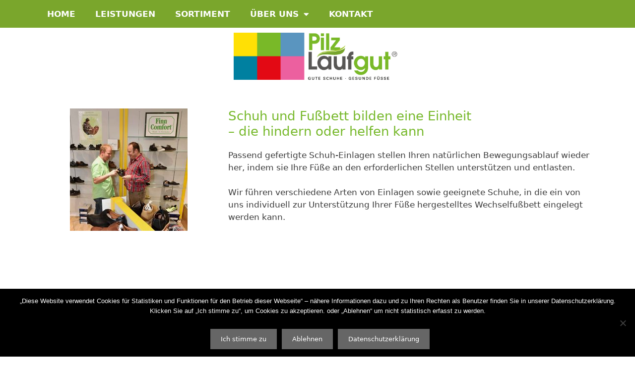

--- FILE ---
content_type: text/html; charset=UTF-8
request_url: https://www.pilz-laufgut.de/schuhe-fuer-einlagen/
body_size: 25601
content:
<!DOCTYPE html>
<html lang="de">
<head>
	<meta charset="UTF-8">
	<title>Einlagen | LAUFGUT Pilz &#8211; Schuhgeschäft in Bad Kreuznach</title>
	<style>img:is([sizes="auto" i], [sizes^="auto," i]) { contain-intrinsic-size: 3000px 1500px }</style>
	<meta name="viewport" content="width=device-width, initial-scale=1">
<!-- The SEO Framework von Sybre Waaijer -->
<link rel="canonical" href="https://www.pilz-laufgut.de/schuhe-fuer-einlagen/" />
<meta name="description" content="Schuh und Fußbett bilden eine Einheit &#x2d; die hindern oder helfen kann. Passend gefertigte Schuh&#x2d;Einlagen stellen Ihren natürlichen Bewegungsablauf wieder her." />
<meta property="og:type" content="website" />
<meta property="og:locale" content="de_DE" />
<meta property="og:site_name" content="LAUFGUT Pilz &#8211; Schuhgeschäft in Bad Kreuznach" />
<meta property="og:title" content="Einlagen | LAUFGUT Pilz &#8211; Schuhgeschäft in Bad Kreuznach" />
<meta property="og:description" content="Schuh und Fußbett bilden eine Einheit &#x2d; die hindern oder helfen kann. Passend gefertigte Schuh&#x2d;Einlagen stellen Ihren natürlichen Bewegungsablauf wieder her." />
<meta property="og:url" content="https://www.pilz-laufgut.de/schuhe-fuer-einlagen/" />
<meta property="og:image" content="https://www.pilz-laufgut.de/wp-content/uploads/schuhgeschaeft-bad-kreuznach-schuhe-fuer-einlagen.jpg" />
<meta name="twitter:card" content="summary_large_image" />
<meta name="twitter:title" content="Einlagen | LAUFGUT Pilz &#8211; Schuhgeschäft in Bad Kreuznach" />
<meta name="twitter:description" content="Schuh und Fußbett bilden eine Einheit &#x2d; die hindern oder helfen kann. Passend gefertigte Schuh&#x2d;Einlagen stellen Ihren natürlichen Bewegungsablauf wieder her." />
<meta name="twitter:image" content="https://www.pilz-laufgut.de/wp-content/uploads/schuhgeschaeft-bad-kreuznach-schuhe-fuer-einlagen.jpg" />
<script type="application/ld+json">{"@context":"https://schema.org","@graph":[{"@type":"WebSite","@id":"https://www.pilz-laufgut.de/#/schema/WebSite","url":"https://www.pilz-laufgut.de/","name":"LAUFGUT Pilz &#8211; Schuhgeschäft in Bad Kreuznach","description":"Gute Schuhe &#8211; Gesunde Füsse","inLanguage":"de","potentialAction":{"@type":"SearchAction","target":{"@type":"EntryPoint","urlTemplate":"https://www.pilz-laufgut.de/search/{search_term_string}/"},"query-input":"required name=search_term_string"},"publisher":{"@type":"Organization","@id":"https://www.pilz-laufgut.de/#/schema/Organization","name":"LAUFGUT Pilz &#8211; Schuhgeschäft in Bad Kreuznach","url":"https://www.pilz-laufgut.de/","logo":{"@type":"ImageObject","url":"https://www.pilz-laufgut.de/wp-content/uploads/cropped-Pilz_Laufgut-Logo_quer_2zeilig.png","contentUrl":"https://www.pilz-laufgut.de/wp-content/uploads/cropped-Pilz_Laufgut-Logo_quer_2zeilig.png","width":484,"height":140}}},{"@type":"WebPage","@id":"https://www.pilz-laufgut.de/schuhe-fuer-einlagen/","url":"https://www.pilz-laufgut.de/schuhe-fuer-einlagen/","name":"Einlagen | LAUFGUT Pilz &#8211; Schuhgeschäft in Bad Kreuznach","description":"Schuh und Fußbett bilden eine Einheit &#x2d; die hindern oder helfen kann. Passend gefertigte Schuh&#x2d;Einlagen stellen Ihren natürlichen Bewegungsablauf wieder her.","inLanguage":"de","isPartOf":{"@id":"https://www.pilz-laufgut.de/#/schema/WebSite"},"breadcrumb":{"@type":"BreadcrumbList","@id":"https://www.pilz-laufgut.de/#/schema/BreadcrumbList","itemListElement":[{"@type":"ListItem","position":1,"item":"https://www.pilz-laufgut.de/","name":"LAUFGUT Pilz &#8211; Schuhgeschäft in Bad Kreuznach"},{"@type":"ListItem","position":2,"name":"Einlagen"}]},"potentialAction":{"@type":"ReadAction","target":"https://www.pilz-laufgut.de/schuhe-fuer-einlagen/"}}]}</script>
<!-- / The SEO Framework von Sybre Waaijer | 5.07ms meta | 1.25ms boot -->

<link rel="alternate" type="application/rss+xml" title="LAUFGUT Pilz - Schuhgeschäft in Bad Kreuznach &raquo; Feed" href="https://www.pilz-laufgut.de/feed/" />
<link rel="alternate" type="application/rss+xml" title="LAUFGUT Pilz - Schuhgeschäft in Bad Kreuznach &raquo; Kommentar-Feed" href="https://www.pilz-laufgut.de/comments/feed/" />
<script>
window._wpemojiSettings = {"baseUrl":"https:\/\/s.w.org\/images\/core\/emoji\/16.0.1\/72x72\/","ext":".png","svgUrl":"https:\/\/s.w.org\/images\/core\/emoji\/16.0.1\/svg\/","svgExt":".svg","source":{"concatemoji":"https:\/\/www.pilz-laufgut.de\/wp-includes\/js\/wp-emoji-release.min.js?ver=6.8.3"}};
/*! This file is auto-generated */
!function(s,n){var o,i,e;function c(e){try{var t={supportTests:e,timestamp:(new Date).valueOf()};sessionStorage.setItem(o,JSON.stringify(t))}catch(e){}}function p(e,t,n){e.clearRect(0,0,e.canvas.width,e.canvas.height),e.fillText(t,0,0);var t=new Uint32Array(e.getImageData(0,0,e.canvas.width,e.canvas.height).data),a=(e.clearRect(0,0,e.canvas.width,e.canvas.height),e.fillText(n,0,0),new Uint32Array(e.getImageData(0,0,e.canvas.width,e.canvas.height).data));return t.every(function(e,t){return e===a[t]})}function u(e,t){e.clearRect(0,0,e.canvas.width,e.canvas.height),e.fillText(t,0,0);for(var n=e.getImageData(16,16,1,1),a=0;a<n.data.length;a++)if(0!==n.data[a])return!1;return!0}function f(e,t,n,a){switch(t){case"flag":return n(e,"\ud83c\udff3\ufe0f\u200d\u26a7\ufe0f","\ud83c\udff3\ufe0f\u200b\u26a7\ufe0f")?!1:!n(e,"\ud83c\udde8\ud83c\uddf6","\ud83c\udde8\u200b\ud83c\uddf6")&&!n(e,"\ud83c\udff4\udb40\udc67\udb40\udc62\udb40\udc65\udb40\udc6e\udb40\udc67\udb40\udc7f","\ud83c\udff4\u200b\udb40\udc67\u200b\udb40\udc62\u200b\udb40\udc65\u200b\udb40\udc6e\u200b\udb40\udc67\u200b\udb40\udc7f");case"emoji":return!a(e,"\ud83e\udedf")}return!1}function g(e,t,n,a){var r="undefined"!=typeof WorkerGlobalScope&&self instanceof WorkerGlobalScope?new OffscreenCanvas(300,150):s.createElement("canvas"),o=r.getContext("2d",{willReadFrequently:!0}),i=(o.textBaseline="top",o.font="600 32px Arial",{});return e.forEach(function(e){i[e]=t(o,e,n,a)}),i}function t(e){var t=s.createElement("script");t.src=e,t.defer=!0,s.head.appendChild(t)}"undefined"!=typeof Promise&&(o="wpEmojiSettingsSupports",i=["flag","emoji"],n.supports={everything:!0,everythingExceptFlag:!0},e=new Promise(function(e){s.addEventListener("DOMContentLoaded",e,{once:!0})}),new Promise(function(t){var n=function(){try{var e=JSON.parse(sessionStorage.getItem(o));if("object"==typeof e&&"number"==typeof e.timestamp&&(new Date).valueOf()<e.timestamp+604800&&"object"==typeof e.supportTests)return e.supportTests}catch(e){}return null}();if(!n){if("undefined"!=typeof Worker&&"undefined"!=typeof OffscreenCanvas&&"undefined"!=typeof URL&&URL.createObjectURL&&"undefined"!=typeof Blob)try{var e="postMessage("+g.toString()+"("+[JSON.stringify(i),f.toString(),p.toString(),u.toString()].join(",")+"));",a=new Blob([e],{type:"text/javascript"}),r=new Worker(URL.createObjectURL(a),{name:"wpTestEmojiSupports"});return void(r.onmessage=function(e){c(n=e.data),r.terminate(),t(n)})}catch(e){}c(n=g(i,f,p,u))}t(n)}).then(function(e){for(var t in e)n.supports[t]=e[t],n.supports.everything=n.supports.everything&&n.supports[t],"flag"!==t&&(n.supports.everythingExceptFlag=n.supports.everythingExceptFlag&&n.supports[t]);n.supports.everythingExceptFlag=n.supports.everythingExceptFlag&&!n.supports.flag,n.DOMReady=!1,n.readyCallback=function(){n.DOMReady=!0}}).then(function(){return e}).then(function(){var e;n.supports.everything||(n.readyCallback(),(e=n.source||{}).concatemoji?t(e.concatemoji):e.wpemoji&&e.twemoji&&(t(e.twemoji),t(e.wpemoji)))}))}((window,document),window._wpemojiSettings);
</script>
<style id='wp-emoji-styles-inline-css'>

	img.wp-smiley, img.emoji {
		display: inline !important;
		border: none !important;
		box-shadow: none !important;
		height: 1em !important;
		width: 1em !important;
		margin: 0 0.07em !important;
		vertical-align: -0.1em !important;
		background: none !important;
		padding: 0 !important;
	}
</style>
<style id='classic-theme-styles-inline-css'>
/*! This file is auto-generated */
.wp-block-button__link{color:#fff;background-color:#32373c;border-radius:9999px;box-shadow:none;text-decoration:none;padding:calc(.667em + 2px) calc(1.333em + 2px);font-size:1.125em}.wp-block-file__button{background:#32373c;color:#fff;text-decoration:none}
</style>
<style id='global-styles-inline-css'>
:root{--wp--preset--aspect-ratio--square: 1;--wp--preset--aspect-ratio--4-3: 4/3;--wp--preset--aspect-ratio--3-4: 3/4;--wp--preset--aspect-ratio--3-2: 3/2;--wp--preset--aspect-ratio--2-3: 2/3;--wp--preset--aspect-ratio--16-9: 16/9;--wp--preset--aspect-ratio--9-16: 9/16;--wp--preset--color--black: #000000;--wp--preset--color--cyan-bluish-gray: #abb8c3;--wp--preset--color--white: #ffffff;--wp--preset--color--pale-pink: #f78da7;--wp--preset--color--vivid-red: #cf2e2e;--wp--preset--color--luminous-vivid-orange: #ff6900;--wp--preset--color--luminous-vivid-amber: #fcb900;--wp--preset--color--light-green-cyan: #7bdcb5;--wp--preset--color--vivid-green-cyan: #00d084;--wp--preset--color--pale-cyan-blue: #8ed1fc;--wp--preset--color--vivid-cyan-blue: #0693e3;--wp--preset--color--vivid-purple: #9b51e0;--wp--preset--color--contrast: var(--contrast);--wp--preset--color--contrast-2: var(--contrast-2);--wp--preset--color--contrast-3: var(--contrast-3);--wp--preset--color--base: var(--base);--wp--preset--color--base-2: var(--base-2);--wp--preset--color--base-3: var(--base-3);--wp--preset--color--accent: var(--accent);--wp--preset--gradient--vivid-cyan-blue-to-vivid-purple: linear-gradient(135deg,rgba(6,147,227,1) 0%,rgb(155,81,224) 100%);--wp--preset--gradient--light-green-cyan-to-vivid-green-cyan: linear-gradient(135deg,rgb(122,220,180) 0%,rgb(0,208,130) 100%);--wp--preset--gradient--luminous-vivid-amber-to-luminous-vivid-orange: linear-gradient(135deg,rgba(252,185,0,1) 0%,rgba(255,105,0,1) 100%);--wp--preset--gradient--luminous-vivid-orange-to-vivid-red: linear-gradient(135deg,rgba(255,105,0,1) 0%,rgb(207,46,46) 100%);--wp--preset--gradient--very-light-gray-to-cyan-bluish-gray: linear-gradient(135deg,rgb(238,238,238) 0%,rgb(169,184,195) 100%);--wp--preset--gradient--cool-to-warm-spectrum: linear-gradient(135deg,rgb(74,234,220) 0%,rgb(151,120,209) 20%,rgb(207,42,186) 40%,rgb(238,44,130) 60%,rgb(251,105,98) 80%,rgb(254,248,76) 100%);--wp--preset--gradient--blush-light-purple: linear-gradient(135deg,rgb(255,206,236) 0%,rgb(152,150,240) 100%);--wp--preset--gradient--blush-bordeaux: linear-gradient(135deg,rgb(254,205,165) 0%,rgb(254,45,45) 50%,rgb(107,0,62) 100%);--wp--preset--gradient--luminous-dusk: linear-gradient(135deg,rgb(255,203,112) 0%,rgb(199,81,192) 50%,rgb(65,88,208) 100%);--wp--preset--gradient--pale-ocean: linear-gradient(135deg,rgb(255,245,203) 0%,rgb(182,227,212) 50%,rgb(51,167,181) 100%);--wp--preset--gradient--electric-grass: linear-gradient(135deg,rgb(202,248,128) 0%,rgb(113,206,126) 100%);--wp--preset--gradient--midnight: linear-gradient(135deg,rgb(2,3,129) 0%,rgb(40,116,252) 100%);--wp--preset--font-size--small: 13px;--wp--preset--font-size--medium: 20px;--wp--preset--font-size--large: 36px;--wp--preset--font-size--x-large: 42px;--wp--preset--spacing--20: 0.44rem;--wp--preset--spacing--30: 0.67rem;--wp--preset--spacing--40: 1rem;--wp--preset--spacing--50: 1.5rem;--wp--preset--spacing--60: 2.25rem;--wp--preset--spacing--70: 3.38rem;--wp--preset--spacing--80: 5.06rem;--wp--preset--shadow--natural: 6px 6px 9px rgba(0, 0, 0, 0.2);--wp--preset--shadow--deep: 12px 12px 50px rgba(0, 0, 0, 0.4);--wp--preset--shadow--sharp: 6px 6px 0px rgba(0, 0, 0, 0.2);--wp--preset--shadow--outlined: 6px 6px 0px -3px rgba(255, 255, 255, 1), 6px 6px rgba(0, 0, 0, 1);--wp--preset--shadow--crisp: 6px 6px 0px rgba(0, 0, 0, 1);}:where(.is-layout-flex){gap: 0.5em;}:where(.is-layout-grid){gap: 0.5em;}body .is-layout-flex{display: flex;}.is-layout-flex{flex-wrap: wrap;align-items: center;}.is-layout-flex > :is(*, div){margin: 0;}body .is-layout-grid{display: grid;}.is-layout-grid > :is(*, div){margin: 0;}:where(.wp-block-columns.is-layout-flex){gap: 2em;}:where(.wp-block-columns.is-layout-grid){gap: 2em;}:where(.wp-block-post-template.is-layout-flex){gap: 1.25em;}:where(.wp-block-post-template.is-layout-grid){gap: 1.25em;}.has-black-color{color: var(--wp--preset--color--black) !important;}.has-cyan-bluish-gray-color{color: var(--wp--preset--color--cyan-bluish-gray) !important;}.has-white-color{color: var(--wp--preset--color--white) !important;}.has-pale-pink-color{color: var(--wp--preset--color--pale-pink) !important;}.has-vivid-red-color{color: var(--wp--preset--color--vivid-red) !important;}.has-luminous-vivid-orange-color{color: var(--wp--preset--color--luminous-vivid-orange) !important;}.has-luminous-vivid-amber-color{color: var(--wp--preset--color--luminous-vivid-amber) !important;}.has-light-green-cyan-color{color: var(--wp--preset--color--light-green-cyan) !important;}.has-vivid-green-cyan-color{color: var(--wp--preset--color--vivid-green-cyan) !important;}.has-pale-cyan-blue-color{color: var(--wp--preset--color--pale-cyan-blue) !important;}.has-vivid-cyan-blue-color{color: var(--wp--preset--color--vivid-cyan-blue) !important;}.has-vivid-purple-color{color: var(--wp--preset--color--vivid-purple) !important;}.has-black-background-color{background-color: var(--wp--preset--color--black) !important;}.has-cyan-bluish-gray-background-color{background-color: var(--wp--preset--color--cyan-bluish-gray) !important;}.has-white-background-color{background-color: var(--wp--preset--color--white) !important;}.has-pale-pink-background-color{background-color: var(--wp--preset--color--pale-pink) !important;}.has-vivid-red-background-color{background-color: var(--wp--preset--color--vivid-red) !important;}.has-luminous-vivid-orange-background-color{background-color: var(--wp--preset--color--luminous-vivid-orange) !important;}.has-luminous-vivid-amber-background-color{background-color: var(--wp--preset--color--luminous-vivid-amber) !important;}.has-light-green-cyan-background-color{background-color: var(--wp--preset--color--light-green-cyan) !important;}.has-vivid-green-cyan-background-color{background-color: var(--wp--preset--color--vivid-green-cyan) !important;}.has-pale-cyan-blue-background-color{background-color: var(--wp--preset--color--pale-cyan-blue) !important;}.has-vivid-cyan-blue-background-color{background-color: var(--wp--preset--color--vivid-cyan-blue) !important;}.has-vivid-purple-background-color{background-color: var(--wp--preset--color--vivid-purple) !important;}.has-black-border-color{border-color: var(--wp--preset--color--black) !important;}.has-cyan-bluish-gray-border-color{border-color: var(--wp--preset--color--cyan-bluish-gray) !important;}.has-white-border-color{border-color: var(--wp--preset--color--white) !important;}.has-pale-pink-border-color{border-color: var(--wp--preset--color--pale-pink) !important;}.has-vivid-red-border-color{border-color: var(--wp--preset--color--vivid-red) !important;}.has-luminous-vivid-orange-border-color{border-color: var(--wp--preset--color--luminous-vivid-orange) !important;}.has-luminous-vivid-amber-border-color{border-color: var(--wp--preset--color--luminous-vivid-amber) !important;}.has-light-green-cyan-border-color{border-color: var(--wp--preset--color--light-green-cyan) !important;}.has-vivid-green-cyan-border-color{border-color: var(--wp--preset--color--vivid-green-cyan) !important;}.has-pale-cyan-blue-border-color{border-color: var(--wp--preset--color--pale-cyan-blue) !important;}.has-vivid-cyan-blue-border-color{border-color: var(--wp--preset--color--vivid-cyan-blue) !important;}.has-vivid-purple-border-color{border-color: var(--wp--preset--color--vivid-purple) !important;}.has-vivid-cyan-blue-to-vivid-purple-gradient-background{background: var(--wp--preset--gradient--vivid-cyan-blue-to-vivid-purple) !important;}.has-light-green-cyan-to-vivid-green-cyan-gradient-background{background: var(--wp--preset--gradient--light-green-cyan-to-vivid-green-cyan) !important;}.has-luminous-vivid-amber-to-luminous-vivid-orange-gradient-background{background: var(--wp--preset--gradient--luminous-vivid-amber-to-luminous-vivid-orange) !important;}.has-luminous-vivid-orange-to-vivid-red-gradient-background{background: var(--wp--preset--gradient--luminous-vivid-orange-to-vivid-red) !important;}.has-very-light-gray-to-cyan-bluish-gray-gradient-background{background: var(--wp--preset--gradient--very-light-gray-to-cyan-bluish-gray) !important;}.has-cool-to-warm-spectrum-gradient-background{background: var(--wp--preset--gradient--cool-to-warm-spectrum) !important;}.has-blush-light-purple-gradient-background{background: var(--wp--preset--gradient--blush-light-purple) !important;}.has-blush-bordeaux-gradient-background{background: var(--wp--preset--gradient--blush-bordeaux) !important;}.has-luminous-dusk-gradient-background{background: var(--wp--preset--gradient--luminous-dusk) !important;}.has-pale-ocean-gradient-background{background: var(--wp--preset--gradient--pale-ocean) !important;}.has-electric-grass-gradient-background{background: var(--wp--preset--gradient--electric-grass) !important;}.has-midnight-gradient-background{background: var(--wp--preset--gradient--midnight) !important;}.has-small-font-size{font-size: var(--wp--preset--font-size--small) !important;}.has-medium-font-size{font-size: var(--wp--preset--font-size--medium) !important;}.has-large-font-size{font-size: var(--wp--preset--font-size--large) !important;}.has-x-large-font-size{font-size: var(--wp--preset--font-size--x-large) !important;}
:where(.wp-block-post-template.is-layout-flex){gap: 1.25em;}:where(.wp-block-post-template.is-layout-grid){gap: 1.25em;}
:where(.wp-block-columns.is-layout-flex){gap: 2em;}:where(.wp-block-columns.is-layout-grid){gap: 2em;}
:root :where(.wp-block-pullquote){font-size: 1.5em;line-height: 1.6;}
</style>
<link rel='stylesheet' id='cookie-notice-front-css' href='https://www.pilz-laufgut.de/wp-content/plugins/cookie-notice/css/front.min.css?ver=2.5.10' media='all' />
<link rel='stylesheet' id='vimsaso-plugin-styles-css' href='https://www.pilz-laufgut.de/wp-content/plugins/vimsaso/public/assets/css/public.css?ver=1.0.0' media='all' />
<link rel='stylesheet' id='generate-style-grid-css' href='https://www.pilz-laufgut.de/wp-content/themes/generatepress/assets/css/unsemantic-grid.min.css?ver=3.6.0' media='all' />
<link rel='stylesheet' id='generate-style-css' href='https://www.pilz-laufgut.de/wp-content/themes/generatepress/assets/css/style.min.css?ver=3.6.0' media='all' />
<style id='generate-style-inline-css'>
body{background-color:#ffffff;color:#3a3a3a;}a{color:#1e73be;}a:hover, a:focus, a:active{color:#000000;}body .grid-container{max-width:2000px;}.wp-block-group__inner-container{max-width:2000px;margin-left:auto;margin-right:auto;}:root{--contrast:#222222;--contrast-2:#575760;--contrast-3:#b2b2be;--base:#f0f0f0;--base-2:#f7f8f9;--base-3:#ffffff;--accent:#1e73be;}:root .has-contrast-color{color:var(--contrast);}:root .has-contrast-background-color{background-color:var(--contrast);}:root .has-contrast-2-color{color:var(--contrast-2);}:root .has-contrast-2-background-color{background-color:var(--contrast-2);}:root .has-contrast-3-color{color:var(--contrast-3);}:root .has-contrast-3-background-color{background-color:var(--contrast-3);}:root .has-base-color{color:var(--base);}:root .has-base-background-color{background-color:var(--base);}:root .has-base-2-color{color:var(--base-2);}:root .has-base-2-background-color{background-color:var(--base-2);}:root .has-base-3-color{color:var(--base-3);}:root .has-base-3-background-color{background-color:var(--base-3);}:root .has-accent-color{color:var(--accent);}:root .has-accent-background-color{background-color:var(--accent);}body, button, input, select, textarea{font-family:-apple-system, system-ui, BlinkMacSystemFont, "Segoe UI", Helvetica, Arial, sans-serif, "Apple Color Emoji", "Segoe UI Emoji", "Segoe UI Symbol";}body{line-height:1.5;}.entry-content > [class*="wp-block-"]:not(:last-child):not(.wp-block-heading){margin-bottom:1.5em;}.main-title{font-size:45px;}.main-navigation .main-nav ul ul li a{font-size:14px;}.sidebar .widget, .footer-widgets .widget{font-size:17px;}h1{font-weight:300;font-size:30px;}h2{font-weight:300;font-size:26px;}h3{font-size:20px;}h4{font-size:inherit;}h5{font-size:inherit;}@media (max-width:768px){.main-title{font-size:30px;}h1{font-size:26px;}h2{font-size:20px;}}.top-bar{background-color:#636363;color:#ffffff;}.top-bar a{color:#ffffff;}.top-bar a:hover{color:#303030;}.site-header{background-color:#ffffff;color:#3a3a3a;}.site-header a{color:#3a3a3a;}.main-title a,.main-title a:hover{color:#222222;}.site-description{color:#757575;}.main-navigation,.main-navigation ul ul{background-color:#222222;}.main-navigation .main-nav ul li a, .main-navigation .menu-toggle, .main-navigation .menu-bar-items{color:#ffffff;}.main-navigation .main-nav ul li:not([class*="current-menu-"]):hover > a, .main-navigation .main-nav ul li:not([class*="current-menu-"]):focus > a, .main-navigation .main-nav ul li.sfHover:not([class*="current-menu-"]) > a, .main-navigation .menu-bar-item:hover > a, .main-navigation .menu-bar-item.sfHover > a{color:#ffffff;background-color:#3f3f3f;}button.menu-toggle:hover,button.menu-toggle:focus,.main-navigation .mobile-bar-items a,.main-navigation .mobile-bar-items a:hover,.main-navigation .mobile-bar-items a:focus{color:#ffffff;}.main-navigation .main-nav ul li[class*="current-menu-"] > a{color:#ffffff;background-color:#3f3f3f;}.navigation-search input[type="search"],.navigation-search input[type="search"]:active, .navigation-search input[type="search"]:focus, .main-navigation .main-nav ul li.search-item.active > a, .main-navigation .menu-bar-items .search-item.active > a{color:#ffffff;background-color:#3f3f3f;}.main-navigation ul ul{background-color:#3f3f3f;}.main-navigation .main-nav ul ul li a{color:#ffffff;}.main-navigation .main-nav ul ul li:not([class*="current-menu-"]):hover > a,.main-navigation .main-nav ul ul li:not([class*="current-menu-"]):focus > a, .main-navigation .main-nav ul ul li.sfHover:not([class*="current-menu-"]) > a{color:#ffffff;background-color:#4f4f4f;}.main-navigation .main-nav ul ul li[class*="current-menu-"] > a{color:#ffffff;background-color:#4f4f4f;}.separate-containers .inside-article, .separate-containers .comments-area, .separate-containers .page-header, .one-container .container, .separate-containers .paging-navigation, .inside-page-header{background-color:#ffffff;}.entry-meta{color:#595959;}.entry-meta a{color:#595959;}.entry-meta a:hover{color:#1e73be;}.sidebar .widget{background-color:#ffffff;}.sidebar .widget .widget-title{color:#000000;}.footer-widgets{background-color:#ffffff;}.footer-widgets .widget-title{color:#000000;}.site-info{color:#ffffff;background-color:#222222;}.site-info a{color:#ffffff;}.site-info a:hover{color:#606060;}.footer-bar .widget_nav_menu .current-menu-item a{color:#606060;}input[type="text"],input[type="email"],input[type="url"],input[type="password"],input[type="search"],input[type="tel"],input[type="number"],textarea,select{color:#666666;background-color:#fafafa;border-color:#cccccc;}input[type="text"]:focus,input[type="email"]:focus,input[type="url"]:focus,input[type="password"]:focus,input[type="search"]:focus,input[type="tel"]:focus,input[type="number"]:focus,textarea:focus,select:focus{color:#666666;background-color:#ffffff;border-color:#bfbfbf;}button,html input[type="button"],input[type="reset"],input[type="submit"],a.button,a.wp-block-button__link:not(.has-background){color:#ffffff;background-color:#666666;}button:hover,html input[type="button"]:hover,input[type="reset"]:hover,input[type="submit"]:hover,a.button:hover,button:focus,html input[type="button"]:focus,input[type="reset"]:focus,input[type="submit"]:focus,a.button:focus,a.wp-block-button__link:not(.has-background):active,a.wp-block-button__link:not(.has-background):focus,a.wp-block-button__link:not(.has-background):hover{color:#ffffff;background-color:#3f3f3f;}a.generate-back-to-top{background-color:rgba( 0,0,0,0.4 );color:#ffffff;}a.generate-back-to-top:hover,a.generate-back-to-top:focus{background-color:rgba( 0,0,0,0.6 );color:#ffffff;}:root{--gp-search-modal-bg-color:var(--base-3);--gp-search-modal-text-color:var(--contrast);--gp-search-modal-overlay-bg-color:rgba(0,0,0,0.2);}@media (max-width:768px){.main-navigation .menu-bar-item:hover > a, .main-navigation .menu-bar-item.sfHover > a{background:none;color:#ffffff;}}.inside-top-bar{padding:10px;}.inside-header{padding:40px;}.site-main .wp-block-group__inner-container{padding:40px;}.entry-content .alignwide, body:not(.no-sidebar) .entry-content .alignfull{margin-left:-40px;width:calc(100% + 80px);max-width:calc(100% + 80px);}.rtl .menu-item-has-children .dropdown-menu-toggle{padding-left:20px;}.rtl .main-navigation .main-nav ul li.menu-item-has-children > a{padding-right:20px;}.site-info{padding:20px;}@media (max-width:768px){.separate-containers .inside-article, .separate-containers .comments-area, .separate-containers .page-header, .separate-containers .paging-navigation, .one-container .site-content, .inside-page-header{padding:30px;}.site-main .wp-block-group__inner-container{padding:30px;}.site-info{padding-right:10px;padding-left:10px;}.entry-content .alignwide, body:not(.no-sidebar) .entry-content .alignfull{margin-left:-30px;width:calc(100% + 60px);max-width:calc(100% + 60px);}}.one-container .sidebar .widget{padding:0px;}/* End cached CSS */@media (max-width:768px){.main-navigation .menu-toggle,.main-navigation .mobile-bar-items,.sidebar-nav-mobile:not(#sticky-placeholder){display:block;}.main-navigation ul,.gen-sidebar-nav{display:none;}[class*="nav-float-"] .site-header .inside-header > *{float:none;clear:both;}}
</style>
<link rel='stylesheet' id='generate-mobile-style-css' href='https://www.pilz-laufgut.de/wp-content/themes/generatepress/assets/css/mobile.min.css?ver=3.6.0' media='all' />
<link rel='stylesheet' id='generate-font-icons-css' href='https://www.pilz-laufgut.de/wp-content/themes/generatepress/assets/css/components/font-icons.min.css?ver=3.6.0' media='all' />
<link rel='stylesheet' id='generate-child-css' href='https://www.pilz-laufgut.de/wp-content/themes/generatepress_child/style.css?ver=1666086622' media='all' />
<link rel='stylesheet' id='elementor-frontend-css' href='https://www.pilz-laufgut.de/wp-content/plugins/elementor/assets/css/frontend.min.css?ver=3.33.2' media='all' />
<link rel='stylesheet' id='widget-nav-menu-css' href='https://www.pilz-laufgut.de/wp-content/plugins/elementor-pro/assets/css/widget-nav-menu.min.css?ver=3.33.1' media='all' />
<link rel='stylesheet' id='e-sticky-css' href='https://www.pilz-laufgut.de/wp-content/plugins/elementor-pro/assets/css/modules/sticky.min.css?ver=3.33.1' media='all' />
<link rel='stylesheet' id='widget-image-css' href='https://www.pilz-laufgut.de/wp-content/plugins/elementor/assets/css/widget-image.min.css?ver=3.33.2' media='all' />
<link rel='stylesheet' id='widget-icon-list-css' href='https://www.pilz-laufgut.de/wp-content/plugins/elementor/assets/css/widget-icon-list.min.css?ver=3.33.2' media='all' />
<link rel='stylesheet' id='widget-heading-css' href='https://www.pilz-laufgut.de/wp-content/plugins/elementor/assets/css/widget-heading.min.css?ver=3.33.2' media='all' />
<link rel='stylesheet' id='elementor-icons-css' href='https://www.pilz-laufgut.de/wp-content/plugins/elementor/assets/lib/eicons/css/elementor-icons.min.css?ver=5.44.0' media='all' />
<link rel='stylesheet' id='elementor-post-28466-css' href='https://www.pilz-laufgut.de/wp-content/uploads/elementor/css/post-28466.css?ver=1764654241' media='all' />
<link rel='stylesheet' id='font-awesome-5-all-css' href='https://www.pilz-laufgut.de/wp-content/plugins/elementor/assets/lib/font-awesome/css/all.min.css?ver=3.33.2' media='all' />
<link rel='stylesheet' id='font-awesome-4-shim-css' href='https://www.pilz-laufgut.de/wp-content/plugins/elementor/assets/lib/font-awesome/css/v4-shims.min.css?ver=3.33.2' media='all' />
<link rel='stylesheet' id='elementor-post-1546-css' href='https://www.pilz-laufgut.de/wp-content/uploads/elementor/css/post-1546.css?ver=1764656087' media='all' />
<link rel='stylesheet' id='elementor-post-24104-css' href='https://www.pilz-laufgut.de/wp-content/uploads/elementor/css/post-24104.css?ver=1764656928' media='all' />
<link rel='stylesheet' id='elementor-post-24108-css' href='https://www.pilz-laufgut.de/wp-content/uploads/elementor/css/post-24108.css?ver=1765609864' media='all' />
<link rel='stylesheet' id='elementor-post-24139-css' href='https://www.pilz-laufgut.de/wp-content/uploads/elementor/css/post-24139.css?ver=1764661018' media='all' />
<link rel='stylesheet' id='elementor-icons-shared-0-css' href='https://www.pilz-laufgut.de/wp-content/plugins/elementor/assets/lib/font-awesome/css/fontawesome.min.css?ver=5.15.3' media='all' />
<link rel='stylesheet' id='elementor-icons-fa-solid-css' href='https://www.pilz-laufgut.de/wp-content/plugins/elementor/assets/lib/font-awesome/css/solid.min.css?ver=5.15.3' media='all' />
<script id="cookie-notice-front-js-before">
var cnArgs = {"ajaxUrl":"https:\/\/www.pilz-laufgut.de\/wp-admin\/admin-ajax.php","nonce":"4b5533db6a","hideEffect":"none","position":"bottom","onScroll":false,"onScrollOffset":100,"onClick":false,"cookieName":"cookie_notice_accepted","cookieTime":2592000,"cookieTimeRejected":2592000,"globalCookie":false,"redirection":true,"cache":false,"revokeCookies":false,"revokeCookiesOpt":"automatic"};
</script>
<script src="https://www.pilz-laufgut.de/wp-content/plugins/cookie-notice/js/front.min.js?ver=2.5.10" id="cookie-notice-front-js"></script>
<script src="https://www.pilz-laufgut.de/wp-includes/js/jquery/jquery.min.js?ver=3.7.1" id="jquery-core-js"></script>
<script src="https://www.pilz-laufgut.de/wp-includes/js/jquery/jquery-migrate.min.js?ver=3.4.1" id="jquery-migrate-js"></script>
<script src="https://www.pilz-laufgut.de/wp-content/plugins/html5-responsive-faq/js/hrf-script.js?ver=6.8.3" id="html5-responsive-faq-js"></script>
<script id="wpgmza_data-js-extra">
var wpgmza_google_api_status = {"message":"User consent not given","code":"USER_CONSENT_NOT_GIVEN"};
</script>
<script src="https://www.pilz-laufgut.de/wp-content/plugins/wp-google-maps/wpgmza_data.js?ver=6.8.3" id="wpgmza_data-js"></script>
<script src="https://www.pilz-laufgut.de/wp-content/plugins/vimsaso/public/assets/js/public.js?ver=1.0.0" id="vimsaso-plugin-script-js"></script>
<script src="https://www.pilz-laufgut.de/wp-content/plugins/elementor/assets/lib/font-awesome/js/v4-shims.min.js?ver=3.33.2" id="font-awesome-4-shim-js"></script>
<link rel="https://api.w.org/" href="https://www.pilz-laufgut.de/wp-json/" /><link rel="alternate" title="JSON" type="application/json" href="https://www.pilz-laufgut.de/wp-json/wp/v2/pages/1546" /><link rel="EditURI" type="application/rsd+xml" title="RSD" href="https://www.pilz-laufgut.de/xmlrpc.php?rsd" />
<link rel="alternate" title="oEmbed (JSON)" type="application/json+oembed" href="https://www.pilz-laufgut.de/wp-json/oembed/1.0/embed?url=https%3A%2F%2Fwww.pilz-laufgut.de%2Fschuhe-fuer-einlagen%2F" />
<link rel="alternate" title="oEmbed (XML)" type="text/xml+oembed" href="https://www.pilz-laufgut.de/wp-json/oembed/1.0/embed?url=https%3A%2F%2Fwww.pilz-laufgut.de%2Fschuhe-fuer-einlagen%2F&#038;format=xml" />
<meta name="generator" content="Elementor 3.33.2; features: additional_custom_breakpoints; settings: css_print_method-external, google_font-enabled, font_display-auto">
			<style>
				.e-con.e-parent:nth-of-type(n+4):not(.e-lazyloaded):not(.e-no-lazyload),
				.e-con.e-parent:nth-of-type(n+4):not(.e-lazyloaded):not(.e-no-lazyload) * {
					background-image: none !important;
				}
				@media screen and (max-height: 1024px) {
					.e-con.e-parent:nth-of-type(n+3):not(.e-lazyloaded):not(.e-no-lazyload),
					.e-con.e-parent:nth-of-type(n+3):not(.e-lazyloaded):not(.e-no-lazyload) * {
						background-image: none !important;
					}
				}
				@media screen and (max-height: 640px) {
					.e-con.e-parent:nth-of-type(n+2):not(.e-lazyloaded):not(.e-no-lazyload),
					.e-con.e-parent:nth-of-type(n+2):not(.e-lazyloaded):not(.e-no-lazyload) * {
						background-image: none !important;
					}
				}
			</style>
			</head>

<body class="wp-singular page-template-default page page-id-1546 wp-custom-logo wp-embed-responsive wp-theme-generatepress wp-child-theme-generatepress_child cookies-not-set post-image-aligned-center no-sidebar nav-below-header separate-containers fluid-header active-footer-widgets-3 nav-aligned-left header-aligned-left dropdown-hover elementor-default elementor-template-full-width elementor-kit-28466 elementor-page elementor-page-1546 elementor-page-24139 full-width-content" itemtype="https://schema.org/WebPage" itemscope>
	<a class="screen-reader-text skip-link" href="#content" title="Zum Inhalt springen">Zum Inhalt springen</a>		<header data-elementor-type="header" data-elementor-id="24104" class="elementor elementor-24104 elementor-location-header" data-elementor-post-type="elementor_library">
					<section class="elementor-section elementor-top-section elementor-element elementor-element-21f428a1 elementor-section-content-middle elementor-section-boxed elementor-section-height-default elementor-section-height-default" data-id="21f428a1" data-element_type="section" data-settings="{&quot;background_background&quot;:&quot;classic&quot;,&quot;jet_parallax_layout_list&quot;:[{&quot;jet_parallax_layout_image&quot;:{&quot;url&quot;:&quot;&quot;,&quot;id&quot;:&quot;&quot;,&quot;size&quot;:&quot;&quot;},&quot;_id&quot;:&quot;8196203&quot;,&quot;jet_parallax_layout_image_tablet&quot;:{&quot;url&quot;:&quot;&quot;,&quot;id&quot;:&quot;&quot;,&quot;size&quot;:&quot;&quot;},&quot;jet_parallax_layout_image_mobile&quot;:{&quot;url&quot;:&quot;&quot;,&quot;id&quot;:&quot;&quot;,&quot;size&quot;:&quot;&quot;},&quot;jet_parallax_layout_speed&quot;:{&quot;unit&quot;:&quot;%&quot;,&quot;size&quot;:50,&quot;sizes&quot;:[]},&quot;jet_parallax_layout_type&quot;:&quot;scroll&quot;,&quot;jet_parallax_layout_direction&quot;:&quot;1&quot;,&quot;jet_parallax_layout_fx_direction&quot;:null,&quot;jet_parallax_layout_z_index&quot;:&quot;&quot;,&quot;jet_parallax_layout_bg_x&quot;:50,&quot;jet_parallax_layout_bg_x_tablet&quot;:&quot;&quot;,&quot;jet_parallax_layout_bg_x_mobile&quot;:&quot;&quot;,&quot;jet_parallax_layout_bg_y&quot;:50,&quot;jet_parallax_layout_bg_y_tablet&quot;:&quot;&quot;,&quot;jet_parallax_layout_bg_y_mobile&quot;:&quot;&quot;,&quot;jet_parallax_layout_bg_size&quot;:&quot;auto&quot;,&quot;jet_parallax_layout_bg_size_tablet&quot;:&quot;&quot;,&quot;jet_parallax_layout_bg_size_mobile&quot;:&quot;&quot;,&quot;jet_parallax_layout_animation_prop&quot;:&quot;transform&quot;,&quot;jet_parallax_layout_on&quot;:[&quot;desktop&quot;,&quot;tablet&quot;]}],&quot;sticky&quot;:&quot;top&quot;,&quot;sticky_on&quot;:[&quot;desktop&quot;,&quot;tablet&quot;,&quot;mobile&quot;],&quot;sticky_offset&quot;:0,&quot;sticky_effects_offset&quot;:0,&quot;sticky_anchor_link_offset&quot;:0}">
						<div class="elementor-container elementor-column-gap-narrow">
					<div class="elementor-column elementor-col-100 elementor-top-column elementor-element elementor-element-c65bb24" data-id="c65bb24" data-element_type="column">
			<div class="elementor-widget-wrap elementor-element-populated">
						<div class="elementor-element elementor-element-31ee846 elementor-nav-menu--dropdown-tablet elementor-nav-menu__text-align-aside elementor-nav-menu--toggle elementor-nav-menu--burger elementor-widget elementor-widget-nav-menu" data-id="31ee846" data-element_type="widget" data-settings="{&quot;layout&quot;:&quot;horizontal&quot;,&quot;submenu_icon&quot;:{&quot;value&quot;:&quot;&lt;i class=\&quot;fas fa-caret-down\&quot; aria-hidden=\&quot;true\&quot;&gt;&lt;\/i&gt;&quot;,&quot;library&quot;:&quot;fa-solid&quot;},&quot;toggle&quot;:&quot;burger&quot;}" data-widget_type="nav-menu.default">
				<div class="elementor-widget-container">
								<nav aria-label="Menü" class="elementor-nav-menu--main elementor-nav-menu__container elementor-nav-menu--layout-horizontal e--pointer-underline e--animation-fade">
				<ul id="menu-1-31ee846" class="elementor-nav-menu"><li class="menu-item menu-item-type-custom menu-item-object-custom menu-item-home menu-item-5"><a href="https://www.pilz-laufgut.de" class="elementor-item">Home</a></li>
<li class="menu-item menu-item-type-post_type menu-item-object-page menu-item-28533"><a href="https://www.pilz-laufgut.de/leistungen/" class="elementor-item">Leistungen</a></li>
<li class="menu-item menu-item-type-custom menu-item-object-custom menu-item-28550"><a href="https://www.pilz-laufgut.de/marken/" class="elementor-item">Sortiment</a></li>
<li class="menu-item menu-item-type-custom menu-item-object-custom menu-item-has-children menu-item-1406"><a href="https://www.pilz-laufgut.de/team-pilz-laufgut/" class="elementor-item">Über uns</a>
<ul class="sub-menu elementor-nav-menu--dropdown">
	<li class="menu-item menu-item-type-post_type menu-item-object-page menu-item-28582"><a href="https://www.pilz-laufgut.de/team-pilz-laufgut/" class="elementor-sub-item">Unser Team</a></li>
	<li class="menu-item menu-item-type-post_type menu-item-object-page menu-item-34"><a href="https://www.pilz-laufgut.de/anfahrt/" class="elementor-sub-item">Anfahrt</a></li>
	<li class="menu-item menu-item-type-post_type menu-item-object-page menu-item-35"><a href="https://www.pilz-laufgut.de/impressum/" class="elementor-sub-item">Impressum</a></li>
	<li class="menu-item menu-item-type-post_type menu-item-object-page menu-item-5129"><a href="https://www.pilz-laufgut.de/datenschutz/" class="elementor-sub-item">Datenschutz</a></li>
</ul>
</li>
<li class="menu-item menu-item-type-post_type menu-item-object-page menu-item-33"><a href="https://www.pilz-laufgut.de/kontakt/" class="elementor-item">Kontakt</a></li>
</ul>			</nav>
					<div class="elementor-menu-toggle" role="button" tabindex="0" aria-label="Menü Umschalter" aria-expanded="false">
			<i aria-hidden="true" role="presentation" class="elementor-menu-toggle__icon--open eicon-menu-bar"></i><i aria-hidden="true" role="presentation" class="elementor-menu-toggle__icon--close eicon-close"></i>		</div>
					<nav class="elementor-nav-menu--dropdown elementor-nav-menu__container" aria-hidden="true">
				<ul id="menu-2-31ee846" class="elementor-nav-menu"><li class="menu-item menu-item-type-custom menu-item-object-custom menu-item-home menu-item-5"><a href="https://www.pilz-laufgut.de" class="elementor-item" tabindex="-1">Home</a></li>
<li class="menu-item menu-item-type-post_type menu-item-object-page menu-item-28533"><a href="https://www.pilz-laufgut.de/leistungen/" class="elementor-item" tabindex="-1">Leistungen</a></li>
<li class="menu-item menu-item-type-custom menu-item-object-custom menu-item-28550"><a href="https://www.pilz-laufgut.de/marken/" class="elementor-item" tabindex="-1">Sortiment</a></li>
<li class="menu-item menu-item-type-custom menu-item-object-custom menu-item-has-children menu-item-1406"><a href="https://www.pilz-laufgut.de/team-pilz-laufgut/" class="elementor-item" tabindex="-1">Über uns</a>
<ul class="sub-menu elementor-nav-menu--dropdown">
	<li class="menu-item menu-item-type-post_type menu-item-object-page menu-item-28582"><a href="https://www.pilz-laufgut.de/team-pilz-laufgut/" class="elementor-sub-item" tabindex="-1">Unser Team</a></li>
	<li class="menu-item menu-item-type-post_type menu-item-object-page menu-item-34"><a href="https://www.pilz-laufgut.de/anfahrt/" class="elementor-sub-item" tabindex="-1">Anfahrt</a></li>
	<li class="menu-item menu-item-type-post_type menu-item-object-page menu-item-35"><a href="https://www.pilz-laufgut.de/impressum/" class="elementor-sub-item" tabindex="-1">Impressum</a></li>
	<li class="menu-item menu-item-type-post_type menu-item-object-page menu-item-5129"><a href="https://www.pilz-laufgut.de/datenschutz/" class="elementor-sub-item" tabindex="-1">Datenschutz</a></li>
</ul>
</li>
<li class="menu-item menu-item-type-post_type menu-item-object-page menu-item-33"><a href="https://www.pilz-laufgut.de/kontakt/" class="elementor-item" tabindex="-1">Kontakt</a></li>
</ul>			</nav>
						</div>
				</div>
					</div>
		</div>
					</div>
		</section>
				<section class="elementor-section elementor-top-section elementor-element elementor-element-7aa838ec elementor-section-content-middle elementor-section-full_width elementor-section-height-default elementor-section-height-default" data-id="7aa838ec" data-element_type="section" data-settings="{&quot;background_background&quot;:&quot;classic&quot;,&quot;jet_parallax_layout_list&quot;:[{&quot;jet_parallax_layout_image&quot;:{&quot;url&quot;:&quot;&quot;,&quot;id&quot;:&quot;&quot;,&quot;size&quot;:&quot;&quot;},&quot;_id&quot;:&quot;5fedeab&quot;,&quot;jet_parallax_layout_image_tablet&quot;:{&quot;url&quot;:&quot;&quot;,&quot;id&quot;:&quot;&quot;,&quot;size&quot;:&quot;&quot;},&quot;jet_parallax_layout_image_mobile&quot;:{&quot;url&quot;:&quot;&quot;,&quot;id&quot;:&quot;&quot;,&quot;size&quot;:&quot;&quot;},&quot;jet_parallax_layout_speed&quot;:{&quot;unit&quot;:&quot;%&quot;,&quot;size&quot;:50,&quot;sizes&quot;:[]},&quot;jet_parallax_layout_type&quot;:&quot;scroll&quot;,&quot;jet_parallax_layout_direction&quot;:&quot;1&quot;,&quot;jet_parallax_layout_fx_direction&quot;:null,&quot;jet_parallax_layout_z_index&quot;:&quot;&quot;,&quot;jet_parallax_layout_bg_x&quot;:50,&quot;jet_parallax_layout_bg_x_tablet&quot;:&quot;&quot;,&quot;jet_parallax_layout_bg_x_mobile&quot;:&quot;&quot;,&quot;jet_parallax_layout_bg_y&quot;:50,&quot;jet_parallax_layout_bg_y_tablet&quot;:&quot;&quot;,&quot;jet_parallax_layout_bg_y_mobile&quot;:&quot;&quot;,&quot;jet_parallax_layout_bg_size&quot;:&quot;auto&quot;,&quot;jet_parallax_layout_bg_size_tablet&quot;:&quot;&quot;,&quot;jet_parallax_layout_bg_size_mobile&quot;:&quot;&quot;,&quot;jet_parallax_layout_animation_prop&quot;:&quot;transform&quot;,&quot;jet_parallax_layout_on&quot;:[&quot;desktop&quot;,&quot;tablet&quot;]}]}">
						<div class="elementor-container elementor-column-gap-no">
					<div class="elementor-column elementor-col-100 elementor-top-column elementor-element elementor-element-28267667" data-id="28267667" data-element_type="column">
			<div class="elementor-widget-wrap elementor-element-populated">
						<div class="elementor-element elementor-element-50ac6ff9 elementor-widget elementor-widget-image" data-id="50ac6ff9" data-element_type="widget" data-widget_type="image.default">
				<div class="elementor-widget-container">
																<a href="https://www.pilz-laufgut.de">
							<img width="484" height="140" src="https://www.pilz-laufgut.de/wp-content/uploads/cropped-Pilz_Laufgut-Logo_quer_2zeilig.png" class="attachment-full size-full wp-image-24301" alt="" srcset="https://www.pilz-laufgut.de/wp-content/uploads/cropped-Pilz_Laufgut-Logo_quer_2zeilig.png 484w, https://www.pilz-laufgut.de/wp-content/uploads/cropped-Pilz_Laufgut-Logo_quer_2zeilig-300x87.png 300w" sizes="(max-width: 484px) 100vw, 484px" />								</a>
															</div>
				</div>
					</div>
		</div>
					</div>
		</section>
				</header>
		
	<div class="site grid-container container hfeed grid-parent" id="page">
				<div class="site-content" id="content">
					<div data-elementor-type="single" data-elementor-id="24139" class="elementor elementor-24139 elementor-location-single post-1546 page type-page status-publish" data-elementor-post-type="elementor_library">
					<section class="elementor-section elementor-top-section elementor-element elementor-element-6710bf62 elementor-section-full_width elementor-section-height-default elementor-section-height-default" data-id="6710bf62" data-element_type="section" data-settings="{&quot;background_background&quot;:&quot;classic&quot;,&quot;jet_parallax_layout_list&quot;:[{&quot;jet_parallax_layout_image&quot;:{&quot;url&quot;:&quot;&quot;,&quot;id&quot;:&quot;&quot;,&quot;size&quot;:&quot;&quot;},&quot;jet_parallax_layout_image_tablet&quot;:{&quot;url&quot;:&quot;&quot;,&quot;id&quot;:&quot;&quot;,&quot;size&quot;:&quot;&quot;},&quot;jet_parallax_layout_image_mobile&quot;:{&quot;url&quot;:&quot;&quot;,&quot;id&quot;:&quot;&quot;,&quot;size&quot;:&quot;&quot;},&quot;_id&quot;:&quot;e79fb65&quot;,&quot;jet_parallax_layout_speed&quot;:{&quot;unit&quot;:&quot;%&quot;,&quot;size&quot;:50,&quot;sizes&quot;:[]},&quot;jet_parallax_layout_type&quot;:&quot;scroll&quot;,&quot;jet_parallax_layout_direction&quot;:&quot;1&quot;,&quot;jet_parallax_layout_fx_direction&quot;:null,&quot;jet_parallax_layout_z_index&quot;:&quot;&quot;,&quot;jet_parallax_layout_bg_x&quot;:50,&quot;jet_parallax_layout_bg_x_tablet&quot;:&quot;&quot;,&quot;jet_parallax_layout_bg_x_mobile&quot;:&quot;&quot;,&quot;jet_parallax_layout_bg_y&quot;:50,&quot;jet_parallax_layout_bg_y_tablet&quot;:&quot;&quot;,&quot;jet_parallax_layout_bg_y_mobile&quot;:&quot;&quot;,&quot;jet_parallax_layout_bg_size&quot;:&quot;auto&quot;,&quot;jet_parallax_layout_bg_size_tablet&quot;:&quot;&quot;,&quot;jet_parallax_layout_bg_size_mobile&quot;:&quot;&quot;,&quot;jet_parallax_layout_animation_prop&quot;:&quot;transform&quot;,&quot;jet_parallax_layout_on&quot;:[&quot;desktop&quot;,&quot;tablet&quot;]}]}">
						<div class="elementor-container elementor-column-gap-default">
					<div class="elementor-column elementor-col-100 elementor-top-column elementor-element elementor-element-6b7edc0b" data-id="6b7edc0b" data-element_type="column">
			<div class="elementor-widget-wrap elementor-element-populated">
						<div class="elementor-element elementor-element-4304f5f1 elementor-widget elementor-widget-theme-post-content" data-id="4304f5f1" data-element_type="widget" data-widget_type="theme-post-content.default">
				<div class="elementor-widget-container">
							<div data-elementor-type="wp-page" data-elementor-id="1546" class="elementor elementor-1546" data-elementor-post-type="page">
						<section class="elementor-section elementor-top-section elementor-element elementor-element-373a6e5d elementor-section-boxed elementor-section-height-default elementor-section-height-default" data-id="373a6e5d" data-element_type="section" data-settings="{&quot;jet_parallax_layout_list&quot;:[{&quot;jet_parallax_layout_image&quot;:{&quot;url&quot;:&quot;&quot;,&quot;id&quot;:&quot;&quot;,&quot;size&quot;:&quot;&quot;},&quot;_id&quot;:&quot;79ed9b2&quot;,&quot;jet_parallax_layout_image_tablet&quot;:{&quot;url&quot;:&quot;&quot;,&quot;id&quot;:&quot;&quot;,&quot;size&quot;:&quot;&quot;},&quot;jet_parallax_layout_image_mobile&quot;:{&quot;url&quot;:&quot;&quot;,&quot;id&quot;:&quot;&quot;,&quot;size&quot;:&quot;&quot;},&quot;jet_parallax_layout_speed&quot;:{&quot;unit&quot;:&quot;%&quot;,&quot;size&quot;:50,&quot;sizes&quot;:[]},&quot;jet_parallax_layout_type&quot;:&quot;scroll&quot;,&quot;jet_parallax_layout_z_index&quot;:&quot;&quot;,&quot;jet_parallax_layout_bg_x&quot;:50,&quot;jet_parallax_layout_bg_y&quot;:50,&quot;jet_parallax_layout_bg_size&quot;:&quot;auto&quot;,&quot;jet_parallax_layout_animation_prop&quot;:&quot;transform&quot;,&quot;jet_parallax_layout_on&quot;:[&quot;desktop&quot;,&quot;tablet&quot;],&quot;jet_parallax_layout_direction&quot;:&quot;1&quot;,&quot;jet_parallax_layout_fx_direction&quot;:null,&quot;jet_parallax_layout_bg_x_tablet&quot;:&quot;&quot;,&quot;jet_parallax_layout_bg_x_mobile&quot;:&quot;&quot;,&quot;jet_parallax_layout_bg_y_tablet&quot;:&quot;&quot;,&quot;jet_parallax_layout_bg_y_mobile&quot;:&quot;&quot;,&quot;jet_parallax_layout_bg_size_tablet&quot;:&quot;&quot;,&quot;jet_parallax_layout_bg_size_mobile&quot;:&quot;&quot;}]}">
						<div class="elementor-container elementor-column-gap-default">
					<div class="elementor-column elementor-col-33 elementor-top-column elementor-element elementor-element-d299b93 elementor-hidden-phone" data-id="d299b93" data-element_type="column">
			<div class="elementor-widget-wrap elementor-element-populated">
						<div class="elementor-element elementor-element-4f0058ff elementor-widget elementor-widget-image" data-id="4f0058ff" data-element_type="widget" data-widget_type="image.default">
				<div class="elementor-widget-container">
															<img fetchpriority="high" fetchpriority="high" decoding="async" width="237" height="247" src="https://www.pilz-laufgut.de/wp-content/uploads/schuhgeschaeft-bad-kreuznach-schuhe-fuer-einlagen-e1649405531839.jpg" class="attachment-full size-full wp-image-2062" alt="" />															</div>
				</div>
					</div>
		</div>
				<div class="elementor-column elementor-col-66 elementor-top-column elementor-element elementor-element-52e80039" data-id="52e80039" data-element_type="column">
			<div class="elementor-widget-wrap elementor-element-populated">
						<div class="elementor-element elementor-element-720d15f6 elementor-widget elementor-widget-text-editor" data-id="720d15f6" data-element_type="widget" data-widget_type="text-editor.default">
				<div class="elementor-widget-container">
									<h2><span style="color: #76b82a;">Schuh und Fußbett bilden eine Einheit<br />– die hindern oder helfen kann</span></h2><p>Passend gefertigte Schuh-Einlagen stellen Ihren natürlichen Bewegungsablauf wieder her, indem sie Ihre Füße an den erforderlichen Stellen unterstützen und entlasten.</p><p>Wir führen verschiedene Arten von Einlagen sowie geeignete Schuhe, in die ein von uns individuell zur Unterstützung Ihrer Füße hergestelltes Wechselfußbett eingelegt werden kann.</p>								</div>
				</div>
					</div>
		</div>
					</div>
		</section>
				</div>
						</div>
				</div>
					</div>
		</div>
					</div>
		</section>
				</div>
		
	</div>
</div>


<div class="site-footer">
			<footer data-elementor-type="footer" data-elementor-id="24108" class="elementor elementor-24108 elementor-location-footer" data-elementor-post-type="elementor_library">
					<footer class="elementor-section elementor-top-section elementor-element elementor-element-40582be6 elementor-section-full_width elementor-section-height-default elementor-section-height-default" data-id="40582be6" data-element_type="section" data-settings="{&quot;background_background&quot;:&quot;classic&quot;,&quot;jet_parallax_layout_list&quot;:[{&quot;jet_parallax_layout_image&quot;:{&quot;url&quot;:&quot;&quot;,&quot;id&quot;:&quot;&quot;,&quot;size&quot;:&quot;&quot;},&quot;_id&quot;:&quot;415249e&quot;,&quot;jet_parallax_layout_image_tablet&quot;:{&quot;url&quot;:&quot;&quot;,&quot;id&quot;:&quot;&quot;,&quot;size&quot;:&quot;&quot;},&quot;jet_parallax_layout_image_mobile&quot;:{&quot;url&quot;:&quot;&quot;,&quot;id&quot;:&quot;&quot;,&quot;size&quot;:&quot;&quot;},&quot;jet_parallax_layout_speed&quot;:{&quot;unit&quot;:&quot;%&quot;,&quot;size&quot;:50,&quot;sizes&quot;:[]},&quot;jet_parallax_layout_type&quot;:&quot;scroll&quot;,&quot;jet_parallax_layout_direction&quot;:&quot;1&quot;,&quot;jet_parallax_layout_fx_direction&quot;:null,&quot;jet_parallax_layout_z_index&quot;:&quot;&quot;,&quot;jet_parallax_layout_bg_x&quot;:50,&quot;jet_parallax_layout_bg_x_tablet&quot;:&quot;&quot;,&quot;jet_parallax_layout_bg_x_mobile&quot;:&quot;&quot;,&quot;jet_parallax_layout_bg_y&quot;:50,&quot;jet_parallax_layout_bg_y_tablet&quot;:&quot;&quot;,&quot;jet_parallax_layout_bg_y_mobile&quot;:&quot;&quot;,&quot;jet_parallax_layout_bg_size&quot;:&quot;auto&quot;,&quot;jet_parallax_layout_bg_size_tablet&quot;:&quot;&quot;,&quot;jet_parallax_layout_bg_size_mobile&quot;:&quot;&quot;,&quot;jet_parallax_layout_animation_prop&quot;:&quot;transform&quot;,&quot;jet_parallax_layout_on&quot;:[&quot;desktop&quot;,&quot;tablet&quot;]}]}">
						<div class="elementor-container elementor-column-gap-default">
					<div class="elementor-column elementor-col-50 elementor-top-column elementor-element elementor-element-e21034b" data-id="e21034b" data-element_type="column">
			<div class="elementor-widget-wrap elementor-element-populated">
						<div class="elementor-element elementor-element-23756539 elementor-widget elementor-widget-theme-site-logo elementor-widget-image" data-id="23756539" data-element_type="widget" data-widget_type="theme-site-logo.default">
				<div class="elementor-widget-container">
											<a href="https://www.pilz-laufgut.de">
			<img width="484" height="140" src="https://www.pilz-laufgut.de/wp-content/uploads/cropped-Pilz_Laufgut-Logo_quer_2zeilig.png" class="attachment-full size-full wp-image-24301" alt="" srcset="https://www.pilz-laufgut.de/wp-content/uploads/cropped-Pilz_Laufgut-Logo_quer_2zeilig.png 484w, https://www.pilz-laufgut.de/wp-content/uploads/cropped-Pilz_Laufgut-Logo_quer_2zeilig-300x87.png 300w" sizes="(max-width: 484px) 100vw, 484px" />				</a>
											</div>
				</div>
				<div class="elementor-element elementor-element-3d8764ab elementor-widget elementor-widget-text-editor" data-id="3d8764ab" data-element_type="widget" data-widget_type="text-editor.default">
				<div class="elementor-widget-container">
									<p><strong>Laufgut Pilz</strong><br />Orthopädie-Schuhtechnik<br />Römerstr. 18-20<br />55543 <strong>Bad Kreuznach</strong></p><p>Tel. 0671-45063</p><p>E-Mail info@laufsport-pilz.de</p><p>Öffnungszeiten:</p><p>Mo.-Fr.: 09:00-12:30</p><p>             13:30-18:00</p><p>Sa.:        09:00-14:00</p>								</div>
				</div>
				<div class="elementor-element elementor-element-31a0e39 elementor-icon-list--layout-traditional elementor-list-item-link-full_width elementor-widget elementor-widget-icon-list" data-id="31a0e39" data-element_type="widget" data-widget_type="icon-list.default">
				<div class="elementor-widget-container">
							<ul class="elementor-icon-list-items">
							<li class="elementor-icon-list-item">
											<a href="https://www.pilz-laufgut.de/impressum/">

												<span class="elementor-icon-list-icon">
							<i aria-hidden="true" class="fas fa-chevron-right"></i>						</span>
										<span class="elementor-icon-list-text">Impressum</span>
											</a>
									</li>
								<li class="elementor-icon-list-item">
											<a href="https://www.pilz-laufgut.de/datenschutz/">

												<span class="elementor-icon-list-icon">
							<i aria-hidden="true" class="fas fa-chevron-right"></i>						</span>
										<span class="elementor-icon-list-text">Datenschutz</span>
											</a>
									</li>
								<li class="elementor-icon-list-item">
											<a href="https://www.pilz-laufgut.de/datenschutz/#BFE">

												<span class="elementor-icon-list-icon">
							<i aria-hidden="true" class="fas fa-chevron-right"></i>						</span>
										<span class="elementor-icon-list-text">Barrierefreiheit</span>
											</a>
									</li>
						</ul>
						</div>
				</div>
					</div>
		</div>
				<div class="elementor-column elementor-col-50 elementor-top-column elementor-element elementor-element-c9bd962" data-id="c9bd962" data-element_type="column">
			<div class="elementor-widget-wrap elementor-element-populated">
						<div class="elementor-element elementor-element-70ca6dd elementor-widget elementor-widget-shortcode" data-id="70ca6dd" data-element_type="widget" data-widget_type="shortcode.default">
				<div class="elementor-widget-container">
							<div class="elementor-shortcode"><div class="wpgmza-standalone-component wpgmza-auto-left" style="width:100%; max-width:100%;" ><div data-wpgmza-table data-wpgmza-php-class="WPGMZA\MarkerListing\BasicList" data-wpgmza-rest-api-route="/marker-listing/" data-wpgmza-marker-listing="true" class="wpgmza_marker_list_class" style="width:100%;" data-wpgmza-ajax-parameters='{"map_id":1}' id="wpgmza_marker_list_1"></div></div><div id="wpgmza_map_1" class="wpgmza_map wpgmza-auto-left" style="display:block;width:100%;height:500px;overflow:hidden;position:relative;" data-map-id="1" data-maps-engine="open-layers-latest" data-build-engine="atlas-novus" data-shortcode-attributes="{&quot;id&quot;:&quot;1&quot;,&quot;zoom&quot;:false,&quot;width&quot;:false,&quot;height&quot;:false,&quot;marker&quot;:false,&quot;classname&quot;:false,&quot;mashup&quot;:false,&quot;mashup_ids&quot;:false,&quot;cat&quot;:false,&quot;type&quot;:&quot;default&quot;,&quot;parent_id&quot;:false,&quot;lat&quot;:false,&quot;lng&quot;:false,&quot;mark_center&quot;:false,&quot;enable_category&quot;:false,&quot;directions_from&quot;:false,&quot;directions_to&quot;:false,&quot;directions_waypoints&quot;:false,&quot;directions_auto&quot;:false,&quot;disable_vgm_form&quot;:false,&quot;redirect_to&quot;:false}" data-settings="{&quot;map_title&quot;:&quot;Anfahrt&quot;,&quot;map_width&quot;:&quot;100&quot;,&quot;map_height&quot;:&quot;500&quot;,&quot;map_start_lat&quot;:&quot;49.8434192&quot;,&quot;map_start_lng&quot;:&quot;7.861723999999999&quot;,&quot;map_start_location&quot;:&quot;49.881342,7.889183000000003&quot;,&quot;map_start_zoom&quot;:&quot;15&quot;,&quot;default_marker&quot;:&quot;&quot;,&quot;type&quot;:&quot;1&quot;,&quot;alignment&quot;:&quot;2&quot;,&quot;directions_enabled&quot;:&quot;1&quot;,&quot;styling_enabled&quot;:&quot;0&quot;,&quot;styling_json&quot;:&quot;&quot;,&quot;active&quot;:&quot;0&quot;,&quot;kml&quot;:&quot;&quot;,&quot;bicycle&quot;:&quot;1&quot;,&quot;traffic&quot;:&quot;2&quot;,&quot;dbox&quot;:&quot;1&quot;,&quot;dbox_width&quot;:&quot;80&quot;,&quot;listmarkers&quot;:&quot;0&quot;,&quot;listmarkers_advanced&quot;:&quot;0&quot;,&quot;filterbycat&quot;:&quot;0&quot;,&quot;ugm_enabled&quot;:&quot;0&quot;,&quot;fusion&quot;:&quot;&quot;,&quot;map_width_type&quot;:&quot;%&quot;,&quot;map_height_type&quot;:&quot;px&quot;,&quot;mass_marker_support&quot;:&quot;1&quot;,&quot;ugm_access&quot;:&quot;0&quot;,&quot;order_markers_by&quot;:&quot;1&quot;,&quot;order_markers_choice&quot;:&quot;2&quot;,&quot;show_user_location&quot;:&quot;1&quot;,&quot;ugm_category_enabled&quot;:&quot;0&quot;,&quot;default_to&quot;:&quot;&quot;,&quot;store_locator_style&quot;:&quot;legacy&quot;,&quot;wpgmza_store_locator_radius_style&quot;:&quot;legacy&quot;,&quot;directions_box_style&quot;:&quot;default&quot;,&quot;wpgmza_dbox_width_type&quot;:&quot;%&quot;,&quot;store_marker_listing_below&quot;:1,&quot;map_max_zoom&quot;:&quot;3&quot;,&quot;map_min_zoom&quot;:&quot;21&quot;,&quot;sl_stroke_color&quot;:&quot;#ffffff&quot;,&quot;sl_stroke_opacity&quot;:&quot;&quot;,&quot;sl_fill_color&quot;:&quot;#ffffff&quot;,&quot;sl_fill_opacity&quot;:&quot;&quot;,&quot;automatically_pan_to_users_location&quot;:false,&quot;click_open_link&quot;:true,&quot;hide_point_of_interest&quot;:false,&quot;wpgmza_auto_night&quot;:0,&quot;transport_layer&quot;:2,&quot;iw_primary_color&quot;:&quot;#000000&quot;,&quot;iw_accent_color&quot;:&quot;#000000&quot;,&quot;iw_text_color&quot;:&quot;#000000&quot;,&quot;wpgmza_iw_type&quot;:&quot;0&quot;,&quot;list_markers_by&quot;:&quot;4&quot;,&quot;push_in_map&quot;:&quot;&quot;,&quot;push_in_map_placement&quot;:&quot;9&quot;,&quot;wpgmza_push_in_map_width&quot;:&quot;&quot;,&quot;wpgmza_push_in_map_height&quot;:&quot;&quot;,&quot;wpgmza_theme_data&quot;:&quot;&quot;,&quot;upload_default_ul_marker&quot;:&quot;&quot;,&quot;upload_default_sl_marker&quot;:&quot;&quot;,&quot;shortcodeAttributes&quot;:{&quot;id&quot;:&quot;1&quot;},&quot;action&quot;:&quot;wpgmza_save_map&quot;,&quot;redirect_to&quot;:&quot;\/wp-admin\/admin-post.php&quot;,&quot;map_id&quot;:&quot;1&quot;,&quot;wpgmza_savemap&quot;:&quot;Karte speichern&quot;,&quot;http_referer&quot;:&quot;\/wp-admin\/admin.php?page=wp-google-maps-menu&amp;amp;action=edit&amp;amp;map_id=1&quot;,&quot;wpgmza_id&quot;:&quot;1&quot;,&quot;wpgmza_start_location&quot;:&quot;49.8434192,7.861723999999999&quot;,&quot;wpgmza_start_zoom&quot;:&quot;15&quot;,&quot;wpgmza_map_align&quot;:&quot;1&quot;,&quot;store_locator_enabled&quot;:false,&quot;store_locator_distance&quot;:false,&quot;store_locator_search_area&quot;:&quot;radial&quot;,&quot;wpgmza_store_locator_default_radius&quot;:&quot;10&quot;,&quot;store_locator_auto_area_max_zoom&quot;:&quot;&quot;,&quot;store_locator_component_anchor&quot;:&quot;0&quot;,&quot;store_locator_button_style&quot;:&quot;&quot;,&quot;wpgmza_store_locator_bounce&quot;:false,&quot;upload_default_sl_marker_retina&quot;:false,&quot;wpgmza_sl_animation&quot;:&quot;0&quot;,&quot;store_locator_query_string&quot;:&quot;&quot;,&quot;store_locator_location_placeholder&quot;:&quot;&quot;,&quot;store_locator_default_address&quot;:&quot;&quot;,&quot;store_locator_name_search&quot;:false,&quot;store_locator_name_string&quot;:&quot;&quot;,&quot;store_locator_not_found_message&quot;:&quot;&quot;,&quot;wpgmza_store_locator_restrict&quot;:&quot;&quot;,&quot;store_locator_show_distance&quot;:false,&quot;store_locator_category&quot;:false,&quot;wpgmza_store_locator_use_their_location&quot;:false,&quot;wpgmza_store_locator_hide_before_search&quot;:false,&quot;store_locator_nearby_searches&quot;:false,&quot;directions_box_component_anchor&quot;:&quot;1&quot;,&quot;default_from&quot;:&quot;&quot;,&quot;directions_behaviour&quot;:&quot;default&quot;,&quot;force_google_directions_app&quot;:false,&quot;directions_route_origin_icon&quot;:&quot;https:\/\/www.pilz-laufgut.de\/wp-content\/plugins\/wp-google-maps\/images\/spotlight-poi3.png&quot;,&quot;directions_origin_retina&quot;:false,&quot;directions_route_destination_icon&quot;:&quot;https:\/\/www.pilz-laufgut.de\/wp-content\/plugins\/wp-google-maps\/images\/spotlight-poi3.png&quot;,&quot;directions_destination_retina&quot;:false,&quot;directions_route_stroke_color&quot;:&quot;#4d8df5&quot;,&quot;directions_route_stroke_weight&quot;:&quot;4&quot;,&quot;directions_route_stroke_opacity&quot;:&quot;0.8&quot;,&quot;directions_fit_bounds_to_route&quot;:false,&quot;wpgmza_leaflet_tile_filter&quot;:&quot;&quot;,&quot;custom_tile_enabled&quot;:false,&quot;custom_tile_image&quot;:&quot;&quot;,&quot;custom_tile_image_width&quot;:&quot;&quot;,&quot;custom_tile_image_height&quot;:&quot;&quot;,&quot;custom_tile_image_attribution&quot;:&quot;&quot;,&quot;iw_anchor_panel_card&quot;:&quot;7&quot;,&quot;close_infowindow_on_map_click&quot;:false,&quot;marker_share_links&quot;:false,&quot;wpgmza_listmarkers_by&quot;:&quot;4&quot;,&quot;marker_listing_component_anchor&quot;:&quot;9&quot;,&quot;marker_listing_component_auto_open&quot;:false,&quot;marker_listing_nudge_marker_center&quot;:false,&quot;marker_listing_nudge_x&quot;:&quot;&quot;,&quot;marker_listing_nudge_y&quot;:&quot;&quot;,&quot;category_filter_component_anchor&quot;:&quot;0&quot;,&quot;category_filter_label_string&quot;:&quot;&quot;,&quot;zoom_level_on_marker_listing_override&quot;:false,&quot;zoom_level_on_marker_listing_click&quot;:&quot;&quot;,&quot;marker_listing_disable_zoom&quot;:false,&quot;dataTable_pagination_style&quot;:&quot;default&quot;,&quot;datatable_no_result_message&quot;:&quot;&quot;,&quot;remove_search_box_datables&quot;:false,&quot;datatable_search_string&quot;:&quot;&quot;,&quot;datatable_result_start&quot;:&quot;&quot;,&quot;datatable_result_of&quot;:&quot;&quot;,&quot;datatable_result_to&quot;:&quot;&quot;,&quot;datatable_result_total&quot;:&quot;&quot;,&quot;datatable_result_show&quot;:&quot;&quot;,&quot;datatable_result_entries&quot;:&quot;&quot;,&quot;category_legends_enabled&quot;:false,&quot;category_legends_component_anchor&quot;:&quot;8&quot;,&quot;category_legends_style&quot;:&quot;&quot;,&quot;category_legends_label_string&quot;:&quot;&quot;,&quot;jump_to_nearest_marker_on_initialization&quot;:false,&quot;wpgmza_zoom_on_marker_click&quot;:false,&quot;wpgmza_zoom_on_marker_click_slider&quot;:&quot;&quot;,&quot;enable_marker_labels&quot;:false,&quot;polygon_labels&quot;:false,&quot;disable_polygon_info_windows&quot;:false,&quot;shape_filtering&quot;:false,&quot;fit_maps_bounds_to_markers&quot;:false,&quot;fit_maps_bounds_to_markers_after_filtering&quot;:false,&quot;restrict_map_bounds&quot;:false,&quot;restrict_boundary_corner_a&quot;:&quot;&quot;,&quot;restrict_boundary_corner_b&quot;:&quot;&quot;,&quot;upload_default_ul_marker_retina&quot;:false,&quot;enable_user_location_control&quot;:false,&quot;override_users_location_zoom_level&quot;:false,&quot;override_users_location_zoom_levels&quot;:&quot;&quot;,&quot;show_distance_from_location&quot;:false,&quot;map_starts_in_streetview&quot;:false,&quot;map_starts_in_streetview_location&quot;:&quot;&quot;,&quot;map_starts_in_streetview_heading&quot;:&quot;&quot;,&quot;map_starts_in_streetview_pitch&quot;:&quot;&quot;,&quot;retina&quot;:false,&quot;default_hover_marker&quot;:&quot;&quot;,&quot;default_hover_marker_retina&quot;:false,&quot;default_select_marker&quot;:&quot;&quot;,&quot;default_select_marker_retina&quot;:false,&quot;disable_lightbox_images&quot;:false,&quot;use_Raw_Jpeg_Coordinates&quot;:false,&quot;enable_map_reset_control&quot;:false,&quot;zoom_level_mobile_override_enabled&quot;:false,&quot;zoom_level_mobile_override&quot;:&quot;&quot;,&quot;map_dimensions_mobile_override_enabled&quot;:false,&quot;map_mobile_width&quot;:&quot;100&quot;,&quot;map_mobile_width_type&quot;:&quot;%&quot;,&quot;map_mobile_height&quot;:&quot;200&quot;,&quot;map_mobile_height_type&quot;:&quot;px&quot;,&quot;enable_advanced_custom_fields_integration&quot;:false,&quot;enable_toolset_woocommerce_integration&quot;:false,&quot;enable_woo_product_integration&quot;:false,&quot;enable_post_type_locations_integration&quot;:false,&quot;lazyload_info_window_content&quot;:false,&quot;only_load_markers_within_viewport&quot;:false,&quot;marker_fields_component_anchor&quot;:&quot;9&quot;,&quot;wpgmza_ol_tile_filter&quot;:&quot;grayscale(100%)&quot;,&quot;tile_server_override&quot;:&quot;cyclosm&quot;,&quot;tile_server_override_config&quot;:{&quot;url&quot;:&quot;https:\/\/{s}.tile-cyclosm.openstreetmap.fr\/cyclosm\/{z}\/{x}\/{y}.png&quot;,&quot;label&quot;:&quot;CyclOSM&quot;,&quot;provider&quot;:&quot;OpenStreetMap&quot;,&quot;attribution&quot;:&quot;&lt;a href=&#039;https:\/\/www.cyclosm.org\/&#039;&gt;CyclOSM&lt;\/a&gt; | &amp;copy; &lt;a href=&#039;https:\/\/www.openstreetmap.org\/copyright&#039;&gt;OpenStreetMap&lt;\/a&gt;&quot;,&quot;type&quot;:&quot;xyz&quot;,&quot;slug&quot;:&quot;cyclosm&quot;},&quot;id&quot;:1}" >
<div class='wpgmza-inner-stack left'><div class='grouping'><div class='grouping-item' data-component='directions' ><div class="wpgmza-directions-box wpgmza-panel-view wpgmaps_directions_outer_div style-default" data-map-id="1" id="wpgmaps_directions_edit_1">
	<div class="wpgmza-panel-actions">
		<svg class="wpgmza-close" width="60" height="60" viewbox="0 0 60 60" fill="none" xmlns="http://www.w3.org/2000/svg">
			<path d="M1.17157 27.1716C-0.390528 28.7337 -0.390528 31.2663 1.17157 32.8284L26.6274 58.2843C28.1895 59.8464 30.7222 59.8464 32.2843 58.2843C33.8464 56.7222 33.8464 54.1895 32.2843 52.6274L9.65685 30L32.2843 7.37258C33.8464 5.81049 33.8464 3.27783 32.2843 1.71573C30.7222 0.153632 28.1895 0.153632 26.6274 1.71573L1.17157 27.1716ZM64 26L4 26V34L64 34V26Z"></path>
			<title>Schließen</title>
		</svg>
	</div>

	<div class="wpgmza-directions-box-title">Routen</div>
	
	<div class="wpgmza-directions-box-inner wpgmza-aria-accent" id="wpgmaps_directions_editbox_1">
		<div class="wpgmza-directions-actions">
			<div class="wpgmza-directions__travel-mode wpgmza-flex-row">
				<div class="wpgmza-travel-mode-option wpgmza-travel-option__selected wpgmza-aria-bridge" role="button" tabindex="0" data-mode="driving">
					<img src="https://www.pilz-laufgut.de/wp-content/plugins/wp-google-maps-pro/images/icons/directions_car.png" alt="Directions driving travel mode">
				</div>
				<div class="wpgmza-travel-mode-option wpgmza-aria-bridge" role="button" tabindex="0" data-mode="walking">
					<img src="https://www.pilz-laufgut.de/wp-content/plugins/wp-google-maps-pro/images/icons/directions_walking.png" alt="Directions walking travel mode">
				</div>
				<div class="wpgmza-travel-mode-option wpgmza-aria-bridge" role="button" tabindex="0" data-mode="transit">
					<img src="https://www.pilz-laufgut.de/wp-content/plugins/wp-google-maps-pro/images/icons/directions_transit.png" alt="Directions transit travel mode">
				</div>
				<div class="wpgmza-travel-mode-option wpgmza-aria-bridge" role="button" tabindex="0" data-mode="bicycling">
					<img src="https://www.pilz-laufgut.de/wp-content/plugins/wp-google-maps-pro/images/icons/directions_bike.png" alt="Directions bicycle travel mode">
				</div>
			</div>

			<div class="wpgmza-directions-locations">
				<div class="wpgmza-directions-from wpgmza-directions-input-row wpgmza-form-field">
					<svg width="40" height="40" viewbox="0 0 60 60" fill="none" xmlns="http://www.w3.org/2000/svg" class="wpgmza-circle">';
						<circle cx="30" cy="30" r="20.5" stroke-width="11"></circle>';
					</svg>

					<label class="wpgmza-form-field__label" for="wpgmza_input_from_1">From</label>
					<input class="wpgmza-address wpgmza-directions-from wpgmza-form-field__input" type="text" placeholder="From" value="" id="wpgmza_input_from_1" aria-label="From">
				</div>

				<div class="wpgmza-directions-to wpgmza-directions-input-row wpgmza-form-field wpgmaps_to_row">
					<svg width="40" height="40" viewbox="0 0 43 60" fill="none" xmlns="http://www.w3.org/2000/svg" class="wpgmza-mark">
						<path d="M21.25 60L2.84696 31.875L39.653 31.875L21.25 60Z"></path>
						<circle cx="21.25" cy="21.25" r="15.25" stroke-width="12"></circle>
					</svg>

					<label for="wpgmza_input_to_1" class="wpgmza-form-field__label">To</label>
					<input class="wpgmza-address wpgmza-form-field__input wpgmza-directions-to" type="text" placeholder="To" value="" id="wpgmza_input_to_1" aria-label="To">
				</div>
				
				<div class="wpgmza-waypoint-via wpgmza-directions-input-row wpgmza-form-field wpgmza-form-field--no-pad wpgmaps_via wpgmaps_template">
					
					<button href="javascript:;" class="wpgmza_remove_via" title="Remove waypoint">
						<svg width="40" height="40" viewbox="0 0 62 62" fill="none" xmlns="http://www.w3.org/2000/svg" class="wpgmza-multiply">
							<line x1="4.94975" y1="5" x2="56.5685" y2="56.6188" stroke-width="10" stroke-linecap="round"></line>
							<line x1="5" y1="56.6188" x2="56.6188" y2="5" stroke-width="10" stroke-linecap="round"></line>
						</svg>
					</button>
										
					<input class="wpgmza-waypoint-via wpgmza-form-field__input wpgmaps_via" type="text" placeholder="Via">
				</div>
				
				<div class="wpgmza-add-waypoint wpgmza-form-field wpgmza-form-field--no-pad wpgmaps_add_waypoint">
					<a href="javascript:;" class="wpgmaps_add_waypoint" mapid="1">
						Ein Polygon hinzufügen					</a>
				</div>
			</div>

			<div class="wpgmza-hidden">
			<label class="wpgmza-travel-mode wpgmza-form-field__label" for="wpgmza_dir_type_1">
				For			</label>
			<select class="wpgmza-travel-mode wpgmza-form-field__input" name="wpgmza_dir_type_1" id="wpgmza_dir_type_1" aria-label="For">
				<option value="driving">
					Driving				</option>
				<option value="walking">
					Walking				</option>
				<option value="transit">
					Transit Ebene				</option>
				<option value="bicycling">
					Bicycling				</option>
			</select>
			</div>
		</div>
	</div>

	<div class="wpgmza-directions-options-bar">

		<div class="wpgmza-directions-options__section">
			<a href="javascript:;" class="wpgmza-show-directions-options" id="wpgmza_show_options_1" mapid="1">
				Aktion			</a>
			
			<a href="javascript:;" class="wpgmza-hide-directions-options" id="wpgmza_hide_options_1" mapid="1">
				Stil-Optionen			</a>
			
			<div class="wpgmza-directions-options wpgmza-form-field wpgmza-form-field--no-pad wpgmza_dir_options">
				<label class="class">
					<input type="checkbox" class="wpgmza-avoid-tolls" value="tolls" name="wpgmza_tolls_1" id="wpgmza_tolls_1">
					Avoid Tolls				</label>
				<label class="class">
					<input type="checkbox" class="wpgmza-avoid-highways" value="highways" name="wpgmza_highways_1" id="wpgmza_highways_1">
					Avoid Highways				</label>
				<label class="class">
					<input type="checkbox" class="wpgmza-avoid-ferries" value="ferries" name="wpgmza_ferries_1" id="wpgmza_ferries_1">
					Avoid Ferries				</label>
			</div>
		</div>
		
		<div class="wpgmza-directions-buttons wpgmza-form-field wpgmaps_to_row">
			<input class="wpgmza-get-directions wpgmaps_get_directions" onclick="javascript:;" type="button" value="Go" id="1">
		</div>
	</div>

	<span class="wpgmza-directions-result__buttons wpgmza-directions-result-bar wpgmza-hidden">
		<a class="wpgmza-print-directions" onclick="javascript:;" mapid="1">
			Print		</a>
		
		<a class="wpgmza-reset-directions" onclick="javascript:;" mapid="1">
			Reset		</a>
	</span>

	<div class="wpgmza-directions-notifications wpgmza-hidden" id="wpgmaps_directions_notification_1">Wegbeschreibungen abrufen</div>
	<div class="wpgmza-directions-output-panel" id="directions_panel_1"></div>

	
</div></div></div><div class='grouping-handle'><div class='icon wpgmza-aria-bridge' role='button' aria-label='Toggle panel' tabindex='0'></div></div></div></div></div>
						</div>
				</div>
					</div>
		</div>
					</div>
		</footer>
				<section class="elementor-section elementor-top-section elementor-element elementor-element-71761097 elementor-section-height-min-height elementor-section-content-middle elementor-section-boxed elementor-section-height-default elementor-section-items-middle" data-id="71761097" data-element_type="section" data-settings="{&quot;background_background&quot;:&quot;classic&quot;,&quot;jet_parallax_layout_list&quot;:[{&quot;jet_parallax_layout_image&quot;:{&quot;url&quot;:&quot;&quot;,&quot;id&quot;:&quot;&quot;,&quot;size&quot;:&quot;&quot;},&quot;_id&quot;:&quot;f7a4dff&quot;,&quot;jet_parallax_layout_image_tablet&quot;:{&quot;url&quot;:&quot;&quot;,&quot;id&quot;:&quot;&quot;,&quot;size&quot;:&quot;&quot;},&quot;jet_parallax_layout_image_mobile&quot;:{&quot;url&quot;:&quot;&quot;,&quot;id&quot;:&quot;&quot;,&quot;size&quot;:&quot;&quot;},&quot;jet_parallax_layout_speed&quot;:{&quot;unit&quot;:&quot;%&quot;,&quot;size&quot;:50,&quot;sizes&quot;:[]},&quot;jet_parallax_layout_type&quot;:&quot;scroll&quot;,&quot;jet_parallax_layout_direction&quot;:&quot;1&quot;,&quot;jet_parallax_layout_fx_direction&quot;:null,&quot;jet_parallax_layout_z_index&quot;:&quot;&quot;,&quot;jet_parallax_layout_bg_x&quot;:50,&quot;jet_parallax_layout_bg_x_tablet&quot;:&quot;&quot;,&quot;jet_parallax_layout_bg_x_mobile&quot;:&quot;&quot;,&quot;jet_parallax_layout_bg_y&quot;:50,&quot;jet_parallax_layout_bg_y_tablet&quot;:&quot;&quot;,&quot;jet_parallax_layout_bg_y_mobile&quot;:&quot;&quot;,&quot;jet_parallax_layout_bg_size&quot;:&quot;auto&quot;,&quot;jet_parallax_layout_bg_size_tablet&quot;:&quot;&quot;,&quot;jet_parallax_layout_bg_size_mobile&quot;:&quot;&quot;,&quot;jet_parallax_layout_animation_prop&quot;:&quot;transform&quot;,&quot;jet_parallax_layout_on&quot;:[&quot;desktop&quot;,&quot;tablet&quot;]}]}">
						<div class="elementor-container elementor-column-gap-default">
					<div class="elementor-column elementor-col-33 elementor-top-column elementor-element elementor-element-7b6bd5cf" data-id="7b6bd5cf" data-element_type="column">
			<div class="elementor-widget-wrap elementor-element-populated">
						<div class="elementor-element elementor-element-17e590a5 elementor-widget elementor-widget-image" data-id="17e590a5" data-element_type="widget" data-widget_type="image.default">
				<div class="elementor-widget-container">
																<a href="https://www.laufgut.de" target="_blank">
							<img width="173" height="38" src="https://www.pilz-laufgut.de/wp-content/uploads/Laufgut_173x38px.png" class="attachment-full size-full wp-image-24107" alt="" />								</a>
															</div>
				</div>
					</div>
		</div>
				<div class="elementor-column elementor-col-33 elementor-top-column elementor-element elementor-element-76a9b4c5" data-id="76a9b4c5" data-element_type="column">
			<div class="elementor-widget-wrap elementor-element-populated">
						<div class="elementor-element elementor-element-3af13775 elementor-widget elementor-widget-heading" data-id="3af13775" data-element_type="widget" data-widget_type="heading.default">
				<div class="elementor-widget-container">
					<p class="elementor-heading-title elementor-size-default">Gute Schuhe - Gesunde Füsse</p>				</div>
				</div>
					</div>
		</div>
				<div class="elementor-column elementor-col-33 elementor-top-column elementor-element elementor-element-69895038" data-id="69895038" data-element_type="column">
			<div class="elementor-widget-wrap elementor-element-populated">
						<div class="elementor-element elementor-element-63564d61 elementor-widget elementor-widget-heading" data-id="63564d61" data-element_type="widget" data-widget_type="heading.default">
				<div class="elementor-widget-container">
					<p class="elementor-heading-title elementor-size-default">Webgestaltung <a href="https://www.sabu-verbundgruppe.de/" target="_blank"> www.sabu-verbundgruppe.de</a> @ SABU GmbH</p>				</div>
				</div>
					</div>
		</div>
					</div>
		</section>
				</footer>
		<div style="padding: 10px;text-align: center;"><a href="/datenschutz/#BFE">Barrierefreiheitserklärung</a></div></div>

<script type="speculationrules">
{"prefetch":[{"source":"document","where":{"and":[{"href_matches":"\/*"},{"not":{"href_matches":["\/wp-*.php","\/wp-admin\/*","\/wp-content\/uploads\/*","\/wp-content\/*","\/wp-content\/plugins\/*","\/wp-content\/themes\/generatepress_child\/*","\/wp-content\/themes\/generatepress\/*","\/*\\?(.+)"]}},{"not":{"selector_matches":"a[rel~=\"nofollow\"]"}},{"not":{"selector_matches":".no-prefetch, .no-prefetch a"}}]},"eagerness":"conservative"}]}
</script>
<style type="text/css">
            h2.frq-main-title{
               font-size: 18px;
            }
            .hrf-entry{
               border:none !important;
               margin-bottom: 0px !important;
               padding-bottom: 0px !important;
            }
            .hrf-content{
               display:none;
               color: #444444;
               background: #ffffff;
               font-size: 14px;
               padding: 10px;
               padding-left: 50px;
               word-break: normal;
            }
            h3.hrf-title{
               font-size: 18px ;
               color: #444444;
               background: #ffffff;
               padding: 10px ;
               padding-left: 50px;
               margin: 0;
               -webkit-touch-callout: none;
               -webkit-user-select: none;
               -khtml-user-select: none;
               -moz-user-select: none;
               -ms-user-select: none;
               user-select: none;
               outline-style:none;
            }
            .hrf-title.close-faq{
               cursor: pointer;
            }
            .hrf-title.close-faq span{
               width: 30px;
               height: 30px;
               display: inline-block;
               position: relative;
               left: 0;
               top: 8px;
               margin-right: 12px;
               margin-left: -42px;
               background: #444444 url(https://www.pilz-laufgut.de/wp-content/plugins/html5-responsive-faq/images/open.png) no-repeat center center;
            }
            }.hrf-title.open-faq{
            
            }
            .hrf-title.open-faq span{
               width: 30px;
               height: 30px;
               display: inline-block;
               position: relative;
               left: 0;
               top: 8px;
               margin-right: 12px;
               margin-left: -42px;
               background: #444444 url(https://www.pilz-laufgut.de/wp-content/plugins/html5-responsive-faq/images/close.png) no-repeat center center;
            }
            .hrf-entry p{
            
            }
            .hrf-entry ul{
            
            }
            .hrf-entry ul li{
            
            }</style><script id="generate-a11y">
!function(){"use strict";if("querySelector"in document&&"addEventListener"in window){var e=document.body;e.addEventListener("pointerdown",(function(){e.classList.add("using-mouse")}),{passive:!0}),e.addEventListener("keydown",(function(){e.classList.remove("using-mouse")}),{passive:!0})}}();
</script>
			<script>
				const lazyloadRunObserver = () => {
					const lazyloadBackgrounds = document.querySelectorAll( `.e-con.e-parent:not(.e-lazyloaded)` );
					const lazyloadBackgroundObserver = new IntersectionObserver( ( entries ) => {
						entries.forEach( ( entry ) => {
							if ( entry.isIntersecting ) {
								let lazyloadBackground = entry.target;
								if( lazyloadBackground ) {
									lazyloadBackground.classList.add( 'e-lazyloaded' );
								}
								lazyloadBackgroundObserver.unobserve( entry.target );
							}
						});
					}, { rootMargin: '200px 0px 200px 0px' } );
					lazyloadBackgrounds.forEach( ( lazyloadBackground ) => {
						lazyloadBackgroundObserver.observe( lazyloadBackground );
					} );
				};
				const events = [
					'DOMContentLoaded',
					'elementor/lazyload/observe',
				];
				events.forEach( ( event ) => {
					document.addEventListener( event, lazyloadRunObserver );
				} );
			</script>
			<link rel='stylesheet' id='wpgmza-ol-base-style-css' href='https://cdn.jsdelivr.net/npm/ol@v10.6.0/ol.css?ver=6.8.3' media='all' />
<link rel='stylesheet' id='wpgmza-ol-style-css' href='https://www.pilz-laufgut.de/wp-content/plugins/wp-google-maps/css/open-layers-latest.css?ver=6.8.3' media='all' />
<link rel='stylesheet' id='fontawesome-css' href='https://www.pilz-laufgut.de/wp-content/plugins/wp-google-maps/css/font-awesome.min.css?ver=6.8.3' media='all' />
<link rel='stylesheet' id='fontawesome-polyfill-css' href='https://www.pilz-laufgut.de/wp-content/plugins/wp-google-maps/css/polyfill/fa-5to4.css?ver=6.8.3' media='all' />
<link rel='stylesheet' id='wpgmza-common-css' href='https://www.pilz-laufgut.de/wp-content/plugins/wp-google-maps/css/atlas-novus/common.css?ver=10.0.03+pro-10.0.02' media='all' />
<link rel='stylesheet' id='remodal-css' href='https://www.pilz-laufgut.de/wp-content/plugins/wp-google-maps/lib/remodal.css?ver=6.8.3' media='all' />
<link rel='stylesheet' id='remodal-default-theme-css' href='https://www.pilz-laufgut.de/wp-content/plugins/wp-google-maps/lib/remodal-default-theme.css?ver=6.8.3' media='all' />
<link rel='stylesheet' id='datatables-css' href='https://www.pilz-laufgut.de/wp-content/plugins/wp-google-maps/css/jquery.dataTables.min.css?ver=6.8.3' media='all' />
<link rel='stylesheet' id='wpgmza-components-css' href='https://www.pilz-laufgut.de/wp-content/plugins/wp-google-maps/css/atlas-novus/components.css?ver=10.0.03+pro-10.0.02' media='all' />
<link rel='stylesheet' id='wpgmza-compat-css' href='https://www.pilz-laufgut.de/wp-content/plugins/wp-google-maps/css/atlas-novus/compat.css?ver=10.0.03+pro-10.0.02' media='all' />
<link rel='stylesheet' id='owl-carousel_style-css' href='https://www.pilz-laufgut.de/wp-content/plugins/wp-google-maps/lib/owl.carousel.min.css?ver=10.0.02' media='all' />
<link rel='stylesheet' id='owl-carousel_style__default_theme-css' href='https://www.pilz-laufgut.de/wp-content/plugins/wp-google-maps/lib/owl.theme.default.min.css?ver=10.0.02' media='all' />
<link rel='stylesheet' id='owl_carousel_style_theme_select-css' href='https://www.pilz-laufgut.de/wp-content/plugins/wp-google-maps-pro/css/carousel_white.css?ver=10.0.02' media='all' />
<link rel='stylesheet' id='featherlight-css' href='https://www.pilz-laufgut.de/wp-content/plugins/wp-google-maps-pro/lib/featherlight.min.css?ver=10.0.02' media='all' />
<link rel='stylesheet' id='wpgmaps_datatables_responsive-style-css' href='https://www.pilz-laufgut.de/wp-content/plugins/wp-google-maps-pro/lib/dataTables.responsive.css?ver=10.0.02' media='all' />
<link rel='stylesheet' id='wpgmza_pagination-css' href='https://www.pilz-laufgut.de/wp-content/plugins/wp-google-maps-pro/lib/pagination.css?ver=6.8.3' media='all' />
<link rel='stylesheet' id='wpgmza-ui-components-pro-css' href='https://www.pilz-laufgut.de/wp-content/plugins/wp-google-maps-pro/css/atlas-novus/components.css?ver=10.0.03+pro-10.0.02' media='all' />
<link rel='stylesheet' id='jet-elements-css' href='https://www.pilz-laufgut.de/wp-content/plugins/jet-elements/assets/css/jet-elements.css?ver=2.7.12.1' media='all' />
<!--[if lte IE 11]>
<script src="https://www.pilz-laufgut.de/wp-content/themes/generatepress/assets/js/classList.min.js?ver=3.6.0" id="generate-classlist-js"></script>
<![endif]-->
<script id="generate-menu-js-before">
var generatepressMenu = {"toggleOpenedSubMenus":true,"openSubMenuLabel":"Untermen\u00fc \u00f6ffnen","closeSubMenuLabel":"Untermen\u00fc schlie\u00dfen"};
</script>
<script src="https://www.pilz-laufgut.de/wp-content/themes/generatepress/assets/js/menu.min.js?ver=3.6.0" id="generate-menu-js"></script>
<script src="https://www.pilz-laufgut.de/wp-content/plugins/elementor-pro/assets/lib/smartmenus/jquery.smartmenus.min.js?ver=1.2.1" id="smartmenus-js"></script>
<script src="https://www.pilz-laufgut.de/wp-content/plugins/elementor/assets/js/webpack.runtime.min.js?ver=3.33.2" id="elementor-webpack-runtime-js"></script>
<script src="https://www.pilz-laufgut.de/wp-content/plugins/elementor/assets/js/frontend-modules.min.js?ver=3.33.2" id="elementor-frontend-modules-js"></script>
<script src="https://www.pilz-laufgut.de/wp-includes/js/jquery/ui/core.min.js?ver=1.13.3" id="jquery-ui-core-js"></script>
<script id="elementor-frontend-js-before">
var elementorFrontendConfig = {"environmentMode":{"edit":false,"wpPreview":false,"isScriptDebug":false},"i18n":{"shareOnFacebook":"Auf Facebook teilen","shareOnTwitter":"Auf Twitter teilen","pinIt":"Anheften","download":"Download","downloadImage":"Bild downloaden","fullscreen":"Vollbild","zoom":"Zoom","share":"Teilen","playVideo":"Video abspielen","previous":"Zur\u00fcck","next":"Weiter","close":"Schlie\u00dfen","a11yCarouselPrevSlideMessage":"Vorheriger Slide","a11yCarouselNextSlideMessage":"N\u00e4chster Slide","a11yCarouselFirstSlideMessage":"This is the first slide","a11yCarouselLastSlideMessage":"This is the last slide","a11yCarouselPaginationBulletMessage":"Go to slide"},"is_rtl":false,"breakpoints":{"xs":0,"sm":480,"md":768,"lg":1025,"xl":1440,"xxl":1600},"responsive":{"breakpoints":{"mobile":{"label":"Mobil Hochformat","value":767,"default_value":767,"direction":"max","is_enabled":true},"mobile_extra":{"label":"Mobil Querformat","value":880,"default_value":880,"direction":"max","is_enabled":false},"tablet":{"label":"Tablet Hochformat","value":1024,"default_value":1024,"direction":"max","is_enabled":true},"tablet_extra":{"label":"Tablet Querformat","value":1200,"default_value":1200,"direction":"max","is_enabled":false},"laptop":{"label":"Laptop","value":1366,"default_value":1366,"direction":"max","is_enabled":false},"widescreen":{"label":"Breitbild","value":2400,"default_value":2400,"direction":"min","is_enabled":false}},"hasCustomBreakpoints":false},"version":"3.33.2","is_static":false,"experimentalFeatures":{"additional_custom_breakpoints":true,"theme_builder_v2":true,"home_screen":true,"global_classes_should_enforce_capabilities":true,"e_variables":true,"cloud-library":true,"e_opt_in_v4_page":true,"import-export-customization":true,"e_pro_variables":true},"urls":{"assets":"https:\/\/www.pilz-laufgut.de\/wp-content\/plugins\/elementor\/assets\/","ajaxurl":"https:\/\/www.pilz-laufgut.de\/wp-admin\/admin-ajax.php","uploadUrl":"https:\/\/www.pilz-laufgut.de\/wp-content\/uploads"},"nonces":{"floatingButtonsClickTracking":"1e6e727d0f"},"swiperClass":"swiper","settings":{"page":[],"editorPreferences":[]},"kit":{"active_breakpoints":["viewport_mobile","viewport_tablet"],"global_image_lightbox":"yes","lightbox_enable_counter":"yes","lightbox_enable_fullscreen":"yes","lightbox_enable_zoom":"yes","lightbox_enable_share":"yes","lightbox_title_src":"title","lightbox_description_src":"description"},"post":{"id":1546,"title":"Einlagen%20%7C%20LAUFGUT%20Pilz%20%E2%80%93%20Schuhgesch%C3%A4ft%20in%20Bad%20Kreuznach","excerpt":"","featuredImage":false}};
</script>
<script src="https://www.pilz-laufgut.de/wp-content/plugins/elementor/assets/js/frontend.min.js?ver=3.33.2" id="elementor-frontend-js"></script>
<script src="https://www.pilz-laufgut.de/wp-content/plugins/elementor-pro/assets/lib/sticky/jquery.sticky.min.js?ver=3.33.1" id="e-sticky-js"></script>
<script src="https://cdn.jsdelivr.net/npm/ol@v10.6.0/dist/ol.js?ver=6.8.3" id="wpgmza_ol_api_call-js"></script>
<script src="https://unpkg.com/ol-mapbox-style@13.0.1/dist/olms.js?ver=6.8.3" id="wpgmza-ol-olms-js"></script>
<script src="https://www.pilz-laufgut.de/wp-content/plugins/wp-google-maps/js/jquery.dataTables.min.js?ver=6.8.3" id="datatables-js"></script>
<script src="https://www.pilz-laufgut.de/wp-content/plugins/wp-google-maps/js/dataTables.responsive.js?ver=6.8.3" id="datatables-responsive-js"></script>
<script src="https://www.pilz-laufgut.de/wp-content/plugins/wp-google-maps/lib/jquery-cookie.js?ver=6.8.3" id="javascript-cookie-js"></script>
<script src="https://www.pilz-laufgut.de/wp-content/plugins/wp-google-maps/lib/remodal.min.js?ver=6.8.3" id="remodal-js"></script>
<script src="https://www.pilz-laufgut.de/wp-content/plugins/wp-google-maps/lib/pep.js?ver=6.8.3" id="pepjs-js"></script>
<script src="https://www.pilz-laufgut.de/wp-content/plugins/wp-google-maps/lib/text.js?ver=6.8.3" id="fast-text-encoding-js"></script>
<script src="https://www.pilz-laufgut.de/wp-content/plugins/wp-google-maps/lib/pako_deflate.min.js?ver=6.8.3" id="pako-js"></script>
<script id="wpgmza-js-extra">
var WPGMZA_localized_data = {"adminurl":"https:\/\/www.pilz-laufgut.de\/wp-admin\/","siteHash":"47a44510991a2903991d1c9ddf3a1c1b","ajaxurl":"https:\/\/www.pilz-laufgut.de\/wp-admin\/admin-ajax.php","pluginDirURL":"https:\/\/www.pilz-laufgut.de\/wp-content\/plugins\/wp-google-maps\/","ajaxnonce":"5c51260383","legacyajaxnonce":"e516727544","html":{"googleMapsAPIErrorDialog":"<div>\r\n\r\n\t\r\n\t<div class=\"error-overlay-inner\">\r\n\t\t<h2>Maps-API-Fehler<\/h2>\r\n\t\t<p>\r\n\t\t\tEin oder mehrere Fehler ist bzw. sind bei der Initialisierung der Kartendienst-API aufgetreten.\t\t<\/p>\r\n\t\r\n\t\t<ul class=\"wpgmza-google-api-error-list\">\r\n\t\t\t<li class=\"template notice notice-error\">\r\n\t\t\t\t<span class=\"wpgmza-message\"><\/span>\r\n\t\t\t\t<span class=\"wpgmza-documentation-buttons\">\r\n\t\t\t\t\t<a target=\"_blank\">\r\n\t\t\t\t\t\t<i class=\"fa\" aria-hidden=\"true\"><\/i>\r\n\t\t\t\t\t<\/a>\r\n\t\t\t\t<\/span>\r\n\t\t\t<\/li>\r\n\t\t<\/ul>\r\n\t\r\n\t<\/div>\r\n\r\n\t<p class=\"wpgmza-front-end-only\">\r\n\t\t<i class=\"fa fa-eye\" aria-hidden=\"true\"><\/i>\r\n\t\tDieser Dialog ist nur f\u00fcr Administratoren sichtbar\t<\/p>\r\n\r\n<\/div>"},"imageFolderURL":"https:\/\/www.pilz-laufgut.de\/wp-content\/plugins\/wp-google-maps\/images\/","resturl":"https:\/\/www.pilz-laufgut.de\/wp-json\/wpgmza\/v1","restnonce":"86e4e3a292","restnoncetable":{"\/(polygons|polylines|circles|rectangles|pointlabels)(\\\/\\d+)?\/":"0e84dd4c6e","\/markers(\\\/\\d+)?\/":"b0483fe179","\/datatables":"1e03b91523","\/system-health-tools\/":"ab82e76130","\/marker-listing\/":"84329b2c15","\/maps\/":"76e2fd27cb","\/heatmaps(\\\/\\d+)?\/":"bb8c73d8b6","\/imageoverlays(\\\/\\d+)?\/":"19aae697b4","\/integration-tools\/":"becdb262ef","\/performance-tools\/":"31922121e8","\/insights-log\/":"552e9cfb2e","\/insights-query\/":"dd37cd48f7"},"settings":{"wpgmza_settings_image_resizing":true,"wpgmza_settings_image_width":"","wpgmza_settings_image_height":"","wpgmza_settings_infowindow_width":"200","wpgmza_settings_infowindow_link_text":"Mehr Details","wpgmza_settings_map_striptags":"0","wpgmza_settings_ugm_autoapprove":"0","wpgmza_settings_ugm_email_new_marker":"0","wpgmza_custom_css":"","wpgmza_settings_carousel_markerlist_image":true,"wpgmza_settings_carousel_markerlist_theme":"white","wpgmza_default_items":"10","carousel_items":"5","carousel_autoplay":"5000","carousel_lazyload":true,"carousel_autoheight":true,"carousel_navigation":true,"wpgmza_settings_filterbycat_type":"1","wpgmza_settings_map_open_marker_by":"1","wpgmza_api_version":"3.26","wpgmza_settings_access_level":"manage_options","wpgmza_settings_retina_width":"31","wpgmza_settings_retina_height":"45","wpgmza_settings_marker_pull":"0","wpgmza_settings_carousel_markerlist_description":true,"wpgmza_settings_carousel_markerlist_link":"","wpgmza_settings_carousel_markerlist_resize_image":true,"wpgmza_settings_use_timthumb":"yes","wpgmza_google_maps_api_key":"QUl6YVN5QmdKamJHRUFkdGhFQWpGZl9hcjh5cEN1Ull3LVZ3Y2Zj","wpgmza_gdpr_company_name":"LAUFGUT Pilz - Schuhgesch\u00e4ft in Bad Kreuznach","wpgmza_gdpr_retention_purpose":"displaying map tiles, geocoding addresses and calculating and display directions.","wpgmza_gdpr_notice_override_text":"<b>Google Karte anzeigen<\/b>\r\nDiese Seite nutzt \u00fcber eine API den Kartendienst Google Maps. Anbieter ist die Google Inc., 1600 Amphitheatre Parkway, Mountain View, CA 94043, USA.\r\n\r\nZur Nutzung der Funktionen von Google Maps ist es notwendig, Ihre IP Adresse zu speichern und diverse Cookies zu setzen. Diese Informationen werden in der Regel an einen Server von Google in den USA \u00fcbertragen und dort gespeichert. Der Anbieter dieser Seite hat keinen Einfluss auf diese Daten\u00fcbertragung.\r\n\r\nUm die Karte und den Routenplaner zu nutzen stimmen Sie bitte zu. Weitere Informationen finden Sie in unserer <a href=\"\/datenschutz\/\">Datenschutzerkl\u00e4rung hier.<\/a>\r\n","tile_server_url":"https:\/\/{a-c}.tile.openstreetmap.org\/{z}\/{x}\/{y}.png","wpgmza_load_engine_api_condition":"where-required","use_fontawesome":"4.*","wpgmza_maps_engine":"open-layers-latest","wpgmza_custom_js":"","carousel_items_tablet":"3","carousel_items_mobile":"1","wpgmza_settings_cat_logic":"0","wpgmza_store_locator_radii":"1,5,10,25,50,75,100,150,200,300","wpgmza_iw_type":"-1","engine":"open-layers-latest","wpgmza_settings_disable_infowindows":false,"user_interface_style":"legacy","wpgmza_marker_xml_url":"https:\/\/www.pilz-laufgut.de\/wp-content\/uploads\/wp-google-maps\/","internal_engine":"atlas-novus","action":"wpgmza_save_settings","wpgmza_settings_map_full_screen_control":false,"wpgmza_settings_map_streetview":false,"wpgmza_settings_map_zoom":false,"wpgmza_settings_map_camera_control":false,"wpgmza_settings_map_pan":false,"wpgmza_settings_map_type":false,"wpgmza_settings_map_tilt_controls":false,"wpgmza_settings_map_scroll":false,"wpgmza_settings_map_draggable":false,"wpgmza_settings_map_clickzoom":false,"marker_field_query_mode":"","acf_product_description_type":"full","tile_server_url_override":"","wpgmza_always_include_engine_api_on_pages":"","wpgmza_always_exclude_engine_api_on_pages":"","enable_google_api_async_param":false,"wpgmza_prevent_other_plugins_and_theme_loading_api":false,"wpgmza_force_greedy_gestures":false,"disable_lightbox_images":false,"gallery_item_source_size":"full","googleMarkerMode":"marker","olMarkerMode":"element","wpgmza_settings_infowindow_links":false,"wpgmza_settings_infowindow_address":false,"infowindow_hide_category":false,"disable_scroll_on_marker_listing_click":false,"wpgmza_settings_markerlist_icon":false,"wpgmza_settings_markerlist_link":false,"wpgmza_settings_markerlist_title":false,"wpgmza_settings_markerlist_address":false,"wpgmza_settings_markerlist_category":false,"wpgmza_settings_markerlist_description":false,"wpgmza_do_not_enqueue_datatables":false,"enable_datatables_enter_search":false,"enable_datatables_performance_mode":false,"wpgmza_settings_carousel_markerlist_title":false,"wpgmza_settings_carousel_markerlist_icon":false,"wpgmza_settings_carousel_markerlist_address":false,"wpgmza_settings_carousel_markerlist_marker_link":false,"wpgmza_settings_carousel_markerlist_directions":false,"carousel_pagination":false,"carousel_disable_autoplay":false,"wpgmza_do_not_enqueue_owl_carousel":false,"wpgmza_do_not_enqueue_owl_carousel_themes":false,"importer_google_maps_api_key":"","open_layers_api_key":"","open_route_service_key":"","disable_compressed_path_variables":false,"disable_autoptimize_compatibility_fix":false,"disable_wp_engine_governor":false,"enable_dynamic_sql_refac_filter":false,"disable_automatic_backups":false,"disable_google_fonts":false,"enable_google_csp_headers":false,"force_ajax_only_mode":false,"wpgmza_developer_mode":false,"wpgmza_gdpr_require_consent_before_load":true,"wpgmza_gdpr_override_notice":true,"wpgmza_leaflet_azure_key":"","wpgmza_leaflet_stadia_key":"","wpgmza_leaflet_maptiler_key":"","wpgmza_leaflet_locationiq_key":"","infowindow_hide_title":false,"infowindow_hide_gallery":false,"infowindow_hide_description":false,"infowindow_hide_marker_fields":false,"wpgmza_settings_infowindow_links_nofollow":false,"markerlist_image_placeholder":"","categoryTreeSource":"native","wpgmza_gdpr_style":"","wpgmza_gdpr_button_label":"","leaflet_api_key":"","tile_server_url_leaflet_azure":"{alias:azure-multilayer}","tile_server_url_leaflet_stadia":"{alias:stadia-multilayer}","tile_server_url_leaflet_maptiler":"{alias:maptiler-multilayer}","tile_server_url_leaflet_locationiq":"https:\/\/{s}-tiles.locationiq.com\/v3\/streets\/r\/{z}\/{x}\/{y}.png","tile_server_url_leaflet_zerocost":"https:\/\/tiles.openfreemap.org\/styles\/liberty","address_provider":"","address_provider_api_key":"","enable_batch_loading":false,"fetchMarkersBatchSize":"100","enable_defer_loading":false,"user_location_precision":"high","enable_insights":false,"insight_retention_period":"30","mapEditorContextMenu":"enabled","reduce_editor_geocoding":false,"disable_map_previews":false,"enable_acf_additional_fields":false,"woo_product_location_editor_enabled":false,"woo_product_description_type":"full","woo_product_in_stock_only":false,"woo_checkout_map_enabled":false,"woo_checkout_map_id":"1","woo_checkout_map_placement":"after_order","wpml_enable_dynamic_translations":false,"post_type_location_editor_enabled":false,"post_type_location_types":"","post_type_location_description_type":"full","enable_anti_cache_requests":false,"gdprCompanyName":"LAUFGUT Pilz - Schuhgesch\u00e4ft in Bad Kreuznach","gdprRetentionPurpose":"displaying map tiles, geocoding addresses and calculating and display directions.","gdprNoticeOverrideText":"<b>Google Karte anzeigen<\/b>\r\nDiese Seite nutzt \u00fcber eine API den Kartendienst Google Maps. Anbieter ist die Google Inc., 1600 Amphitheatre Parkway, Mountain View, CA 94043, USA.\r\n\r\nZur Nutzung der Funktionen von Google Maps ist es notwendig, Ihre IP Adresse zu speichern und diverse Cookies zu setzen. Diese Informationen werden in der Regel an einen Server von Google in den USA \u00fcbertragen und dort gespeichert. Der Anbieter dieser Seite hat keinen Einfluss auf diese Daten\u00fcbertragung.\r\n\r\nUm die Karte und den Routenplaner zu nutzen stimmen Sie bitte zu. Weitere Informationen finden Sie in unserer <a href=\"\/datenschutz\/\">Datenschutzerkl\u00e4rung hier.<\/a>\r\n","infowindowLinkText":"Mehr Details","accessLevel":"manage_options","acfProductDescriptionType":"full","addressProvider":"","addressProviderApiKey":"","alwaysExcludeEngineApiOnPages":"","alwaysIncludeEngineApiOnPages":"","apiVersion":"3.26","carouselAutoplay":"5000","carouselDisableAutoplay":false,"carouselItems":"5","carouselItemsMobile":"1","carouselItemsTablet":"3","carouselMarkerlistLink":"","carouselMarkerlistResizeImage":true,"carouselTheme":"white","categoryFilterDisplay":"dropdown","categoryFilteringLogic":"or","customCss":"","customJs":"","developerMode":false,"disableAutomaticBackups":false,"disableAutoptimizeCompatibilityFix":false,"disableCompressedPathVariables":false,"disableDoubleClickZoom":false,"disableDragPanning":false,"disableFullScreenControl":false,"disableGoogleFonts":false,"disableInfoWindows":false,"disableLightboxImages":false,"disableMapPreviews":false,"disableMouseWheelZoom":false,"disablePanControl":false,"disableScrollOnMarkerListingClick":false,"disableStreetViewControl":false,"disableTypeControl":false,"disableWpEngineGovernor":false,"disableZoomControl":false,"doNotEnqueueDatatables":false,"doNotEnqueueOwlCarousel":false,"doNotEnqueueOwlCarouselThemes":false,"enableAcfAdditionalFields":false,"enableAntiCacheRequests":false,"enableBatchLoading":false,"enableCarouselAutoHeight":true,"enableCarouselLazyLoad":true,"enableCarouselNavigation":true,"enableCarouselPagination":false,"enableDatatablesEnterSearch":false,"enableDatatablesPerformanceMode":false,"enableDeferLoading":false,"enableDynamicSqlRefacFilter":false,"enableGoogleApiAsyncParam":false,"enableGoogleCspHeaders":false,"enableInsights":false,"forceAjaxOnlyMode":false,"forceGreedyGestures":false,"galleryItemSourceSize":"full","gdprButtonLabel":"","gdprOverrideNotice":true,"gdprRequireConsentBeforeLoad":true,"gdprStyle":"","googleMapsApiKey":"QUl6YVN5QmdKamJHRUFkdGhFQWpGZl9hcjh5cEN1Ull3LVZ3Y2Zj","hideCarouselMarkerListingAddress":false,"hideCarouselMarkerListingDescription":true,"hideCarouselMarkerListingDirections":false,"hideCarouselMarkerListingIcon":false,"hideCarouselMarkerListingImage":true,"hideCarouselMarkerListingLink":false,"hideCarouselMarkerListingTitle":false,"hideMarkerListingAddress":false,"hideMarkerListingCategory":false,"hideMarkerListingDescription":false,"hideMarkerListingIcon":false,"hideMarkerListingLink":false,"hideMarkerListingTitle":false,"importerGoogleMapsApiKey":"","infoWindowAddress":false,"infoWindowHideCategory":false,"infoWindowHideDescription":false,"infoWindowHideGallery":false,"infoWindowHideMarkerFields":false,"infoWindowHideTitle":false,"infoWindowImageHeight":"","infoWindowImageResizing":true,"infoWindowImageWidth":"","infoWindowLinkText":"Mehr Details","infoWindowLinks":false,"infoWindowLinksNofollow":false,"infoWindowMaxWidth":"200","infoWindowType":"inherit","insightRetentionPeriod":"30","internalEngine":"atlas-novus","leafletApiKey":"","leafletAzureKey":"","leafletLocationiqKey":"","leafletMaptilerKey":"","leafletStadiaKey":"","loadEngineApiCondition":"where-required","mapCameraControl":false,"mapTiltControls":false,"markerFieldQueryMode":"","markerListingPageSize":"10","markerPull":"database","markerXmlUrl":"https:\/\/www.pilz-laufgut.de\/wp-content\/uploads\/wp-google-maps\/","markerlistImagePlaceholder":"","openInfoWindowEvent":"click","openLayersApiKey":"","openRouteServiceKey":"","postTypeLocationDescriptionType":"full","postTypeLocationEditorEnabled":false,"postTypeLocationTypes":"","preventOtherPluginsAndThemeLoadingApi":false,"reduceEditorGeocoding":false,"retinaHeight":"45","retinaWidth":"31","storeLocatorRadii":"1,5,10,25,50,75,100,150,200,300","tileServerUrl":"https:\/\/{a-c}.tile.openstreetmap.org\/{z}\/{x}\/{y}.png","tileServerUrlLeafletAzure":"{alias:azure-multilayer}","tileServerUrlLeafletLocationiq":"https:\/\/{s}-tiles.locationiq.com\/v3\/streets\/r\/{z}\/{x}\/{y}.png","tileServerUrlLeafletMaptiler":"{alias:maptiler-multilayer}","tileServerUrlLeafletStadia":"{alias:stadia-multilayer}","tileServerUrlLeafletZerocost":"https:\/\/tiles.openfreemap.org\/styles\/liberty","tileServerUrlOverride":"","ugmAutoApprove":false,"ugmEmailNewMarker":false,"ugmStripTags":false,"useFontAwesome":"4.*","userInterfaceStyle":"legacy","userLocationPrecision":"high","wooCheckoutMapEnabled":false,"wooCheckoutMapId":"1","wooCheckoutMapPlacement":"after_order","wooProductDescriptionType":"full","wooProductInStockOnly":false,"wooProductLocationEditorEnabled":false,"wpmlEnableDynamicTranslations":false},"stylingSettings":{},"currentPage":null,"tileServer":{"url":"https:\/\/{a-c}.tile.openstreetmap.org\/{z}\/{x}\/{y}.png","label":"Standard","provider":"OpenStreetMap","attribution":"&copy; <a href='http:\/\/www.openstreetmap.org\/copyright'>OpenStreetMap<\/a>","type":"xyz","slug":"openstreetmap"},"userCanAdministrator":"0","serverCanInflate":"1","localized_strings":{"unsecure_geolocation":"Viele Browser erlauben Geolocation-Abfragen nur noch von gesicherten Seiten. Die Absicherung der Seite durch ein SSL-Zertifikat (HTTPS) ist notwendig, damit diese Funktion f\u00fcr die Besucher verf\u00fcgbar ist.","use_my_location":"Nutze meine Position","google_api_not_loaded":"Die Karte kann nicht initialisiert werden, weil die Karten API nicht geladen wurde. Bitte \u00fcberpr\u00fcfe Deine Einstellungen.","no_google_maps_api_key":"Du hast keinen <b>Google Maps API-Schl\u00fcssel <\/b> eingegeben.<br \/><br \/>Bitte gehe in deinem Admin-Bereich, dann Maps, dann Einstellungen, dann Tab Erweitert, um <a href=\"https:\/\/www.pilz-laufgut.de\/wp-admin\/admin.php?page=wp-google-maps-menu-settings&highlight=wpgmza_google_maps_api_key#advanced-settings\">deinen Google Maps API-Schl\u00fcssel einzugeben<\/a>.<br \/><br \/>Alternativ <a href=\"https:\/\/www.pilz-laufgut.de\/wp-admin\/admin.php?page=wp-google-maps-menu-settings&highlight=wpgmza_maps_engine\">w\u00e4hle die Open-Layers-Engine<\/a>, um keinen API-Schl\u00fcssel zu erhalten.","documentation":"Dokumentation","api_dashboard":"API Dashboard","verify_project":"Projekt verifizieren","no_shape_circle":"Bitte erstelle zuerst den Kreis.","no_shape_rectangle":"Bitte erstelle zuerst das Rechteck.","no_shape_polygon":"Bitte erstelle zuerst das Polygon.","no_shape_polyline":"Bitte erstelle zuerst die Polylinie.","failed_to_get_address":"Adresse konnte nicht ermittelt werden","failed_to_create_marker":"Der Marker %d konnte nicht erstellt werden - dieser Marker kann nicht auf der Karte platziert werden.","my_location":"Meine Position","kilometers_away":"km entfernt","miles_away":"Meilen entfernt","import_completed":"Import abgeschlossen.","importing_please_wait":"Der Import kann einen Moment dauern...","no_address_specified":"Keine Adresse angegeben","add_marker":"Marker hinzuf\u00fcgen","save_marker":"Marker speichern","please_wait":"Bitte warten...","zero_results":"Keine Ergebnisse in dieser Position gefunden. Bitte versuche es erneut.","address_not_found":"Diese Adresse konnte nicht gefunden werden. WP Google Maps verwendet einen Drittanbieterdienst (zB Google), um Adressen in geografische Koordinaten umzuwandeln. Leider hat der Dienst derzeit keine Eintr\u00e4ge f\u00fcr diese Adresse. Bitte versuche ein alternatives Format oder positioniere den Marker manuell per Rechtsklick.","geocode_fail":"Geocode ist aus technischen Gr\u00fcnden ausgefallen.","you_must_check_gdpr_consent":"Du musst das GDPR-Zustimmungsfeld aktivieren um fortzufahren","no_gps_coordinates":"Keine GPS Koordinaten gefunden","fetching_directions":"Wegbeschreibungen abrufen","unknown_directions_service_status":"Unbekannte Richtungen Dienst-Status","please_fill_out_both_from_and_to_fields":"Bitte f\u00fclle sowohl die Felder \"von\" als auch \"bis\" aus.","no_picture_found":"Kein Bild gefunden","overwrite_theme_data":"Bist du sicher, dass du die vorhandenen Daten des Themes \u00fcberschreiben m\u00f6chtest?","upload_complete":"Hochladen komplett","uploading_file":"Datei wird hochgeladen...","bulk_jpeg_media_title":"WP Go Maps - Bulk JPEG Upload","from_your_location":"von deiner Position","from_searched_location":"von der gesuchten Position","yes":"Ja","no":"Nein","requires_gold_v5":"Erfordert WP Google Maps - Gold add-on 5.0.0 or above","confirm_remove_duplicates":"Dieser Vorgang ist nicht r\u00fcckg\u00e4ngig zu machen. Wir empfehlen dir, vor dem Fortfahren ein Backup zu machen. M\u00f6chtest du fortfahren?","invalid_theme_data":"Ung\u00fcltige Theme-Daten","duplicate_custom_field_name":"Doppelte individuelle Feldnamen, bitte stelle sicher, dass du nur eindeutige individuelle Feldnamen hinzuf\u00fcgst.","disabled_interactions_notice":"Einige Interaktionen sind deaktiviert.","interactions_enabled_notice":"Interaktionen aktiviert","disabled_interactions_button":"Interaktionen wieder aktivieren","use_two_fingers":"Bewege die Karte mit zwei Fingern","use_ctrl_scroll_to_zoom":"Benutze ctrl + scroll, um die Karte zu bewegen","use_ctrl_scroll_to_zoom_ios":"Use cmd + scroll to zoom the map","geocode_was_not_successful":"Geocode war aus folgendem Grund nicht erfolgreich: ","geocoding_library_notice":"Die Geokodierung dieser Adresse ist fehlgeschlagen. Bitte \u00fcberpr\u00fcfe, ob du die Geokodierungs-API f\u00fcr dein Google Maps-API-Projekt aktiviert hast.","map_delete_prompt_text":"Bist du sicher, dass du diese Karte l\u00f6schen m\u00f6chtest?","map_bulk_delete_prompt_text":"Bist du sicher, dass du diese Karten l\u00f6schen willst?","general_delete_prompt_text":"Bist du sicher, dass du diese Karte l\u00f6schen m\u00f6chtest?","new_map":"Neue Karte","all":"All","cloud_api_key_error_1":"Autocomplete disabled. <a href=\"https:\/\/wpgmaps.com\/documentation\/autocomplete-disabled\/\" target=\"_BLANK\">Find out more<\/a>.","autcomplete_placeholder":"Einen Ort eingeben","map_type_roadmap":"Stra\u00dfenkarte","map_type_satellite":"Satellit","map_type_terrain":"Gel\u00e4nde","map_type_hybrid":"Hybrid","please_select_a_file_to_upload":"Please select a file to upload.","import_reservedwordsfix":"Importieren","delete_reservedwordsfix":"Massenl\u00f6schung","back_to_import_data":"Back to Import Data","are_you_sure_you_wish_to_delete_this_file":"Bist du sicher, dass du diese Karte l\u00f6schen m\u00f6chtest?","file_deleted":"File deleted.","please_enter_a_url_to_import_from":"Please enter a URL to import from.","loading_import_options":"Loading import options...","are_you_sure_you_wish_to_delete_this_scheduled_import":"Bist du sicher, dass du diese Karte l\u00f6schen m\u00f6chtest?","scheduled_import_deleted":"Scheduled import deleted.","please_select_at_least_one_map_to_export":"Please select at least one map to export.","please_select_at_least_one_type_to_export":"Please select at least one data type to export.","directions":"Routen","get_directions":"Routen","find_nearby":"Find Nearby","share_location":"Marker-Standort speichern","more_info":"Mehr Details","directions_api_request_denied":"Route request denied. Please check that you have enabled the Routes API for your Google Maps API project."},"api_consent_html":"<div class=\"wpgmza-gdpr-compliance modern\"><div class='wpgmza-gdpr-image-placeholder'><img src='https:\/\/www.pilz-laufgut.de\/wp-content\/plugins\/wp-google-maps\/\/images\/default.png' \/><\/div><div class='wpgmza-gdpr-notice-card'><div class='wpgmza-gdpr-inner-notice'><b>Google Karte anzeigen<\/b>\r\nDiese Seite nutzt \u00fcber eine API den Kartendienst Google Maps. Anbieter ist die Google Inc., 1600 Amphitheatre Parkway, Mountain View, CA 94043, USA.\r\n\r\nZur Nutzung der Funktionen von Google Maps ist es notwendig, Ihre IP Adresse zu speichern und diverse Cookies zu setzen. Diese Informationen werden in der Regel an einen Server von Google in den USA \u00fcbertragen und dort gespeichert. Der Anbieter dieser Seite hat keinen Einfluss auf diese Daten\u00fcbertragung.\r\n\r\nUm die Karte und den Routenplaner zu nutzen stimmen Sie bitte zu. Weitere Informationen finden Sie in unserer <a href=\"\/datenschutz\/\">Datenschutzerkl\u00e4rung hier.<\/a>\r\n<\/div><p class='wpgmza-centered wpgmza-gdpr-button-container'><button class='wpgmza-api-consent'>Ich stimme zu<\/button><\/p><\/div><\/div>","basic_version":"10.0.03","_isProVersion":"1","defaultMarkerIcon":"https:\/\/www.pilz-laufgut.de\/wp-content\/plugins\/wp-google-maps\/images\/spotlight-poi3.png","markerXMLPathURL":"\/\/www.pilz-laufgut.de\/wp-content\/uploads\/wp-google-maps\/","is_admin":"0","locale":"de_DE","isServerIIS":"","labelpointIcon":"https:\/\/www.pilz-laufgut.de\/wp-content\/plugins\/wp-google-maps\/images\/label-point.png","buildCode":"B.10.0.03::P.10.0.02::A.O","import_security_nonce":"8d623368fc","export_security_nonce":"40e79359d5","gutenbergData":{"maps":[{"id":"1","map_title":"Anfahrt"},{"id":"2","map_title":"Meine erste Karte"}]},"postID":"1546","mediaRestUrl":"https:\/\/www.pilz-laufgut.de\/wp-json\/wp\/v2\/media\/","categoryTreeData":{"id":0,"name":"All","icon":[],"priority":0,"children":[],"marker_count":0},"defaultPreloaderImage":"https:\/\/www.pilz-laufgut.de\/wp-content\/plugins\/wp-google-maps-pro\/images\/AjaxLoader.gif","pro_version":"10.0.02","heatmapIcon":"https:\/\/www.pilz-laufgut.de\/wp-content\/plugins\/wp-google-maps-pro\/images\/heatmap-point.png","pegmanIcon":"https:\/\/www.pilz-laufgut.de\/wp-content\/plugins\/wp-google-maps-pro\/images\/pegman.png"};
</script>
<script src="https://www.pilz-laufgut.de/wp-content/plugins/wp-google-maps-pro/js/v8/wp-google-maps-pro.min.js?ver=10.0.03+pro-10.0.02" id="wpgmza-js"></script>
<script src="https://www.pilz-laufgut.de/wp-content/plugins/wp-google-maps/lib/owl.carousel.js?ver=10.0.02" id="owl-carousel-js"></script>
<script src="https://www.pilz-laufgut.de/wp-content/plugins/wp-google-maps-pro/lib/featherlight.min.js?ver=10.0.02" id="featherlight-js"></script>
<script src="https://www.pilz-laufgut.de/wp-content/plugins/wp-google-maps-pro/lib/polyline.js?ver=10.0.02" id="polyline-js"></script>
<script src="https://www.pilz-laufgut.de/wp-includes/js/jquery/ui/mouse.min.js?ver=1.13.3" id="jquery-ui-mouse-js"></script>
<script src="https://www.pilz-laufgut.de/wp-includes/js/jquery/ui/sortable.min.js?ver=1.13.3" id="jquery-ui-sortable-js"></script>
<script src="https://www.pilz-laufgut.de/wp-content/plugins/wp-google-maps-pro/lib/pagination.min.js?ver=6.8.3" id="wpgmza_pagination-js"></script>
<script src="https://www.pilz-laufgut.de/wp-content/plugins/elementor-pro/assets/js/webpack-pro.runtime.min.js?ver=3.33.1" id="elementor-pro-webpack-runtime-js"></script>
<script src="https://www.pilz-laufgut.de/wp-includes/js/dist/hooks.min.js?ver=4d63a3d491d11ffd8ac6" id="wp-hooks-js"></script>
<script src="https://www.pilz-laufgut.de/wp-includes/js/dist/i18n.min.js?ver=5e580eb46a90c2b997e6" id="wp-i18n-js"></script>
<script id="wp-i18n-js-after">
wp.i18n.setLocaleData( { 'text direction\u0004ltr': [ 'ltr' ] } );
</script>
<script id="elementor-pro-frontend-js-before">
var ElementorProFrontendConfig = {"ajaxurl":"https:\/\/www.pilz-laufgut.de\/wp-admin\/admin-ajax.php","nonce":"15bc710930","urls":{"assets":"https:\/\/www.pilz-laufgut.de\/wp-content\/plugins\/elementor-pro\/assets\/","rest":"https:\/\/www.pilz-laufgut.de\/wp-json\/"},"settings":{"lazy_load_background_images":true},"popup":{"hasPopUps":true},"shareButtonsNetworks":{"facebook":{"title":"Facebook","has_counter":true},"twitter":{"title":"Twitter"},"linkedin":{"title":"LinkedIn","has_counter":true},"pinterest":{"title":"Pinterest","has_counter":true},"reddit":{"title":"Reddit","has_counter":true},"vk":{"title":"VK","has_counter":true},"odnoklassniki":{"title":"OK","has_counter":true},"tumblr":{"title":"Tumblr"},"digg":{"title":"Digg"},"skype":{"title":"Skype"},"stumbleupon":{"title":"StumbleUpon","has_counter":true},"mix":{"title":"Mix"},"telegram":{"title":"Telegram"},"pocket":{"title":"Pocket","has_counter":true},"xing":{"title":"XING","has_counter":true},"whatsapp":{"title":"WhatsApp"},"email":{"title":"Email"},"print":{"title":"Print"},"x-twitter":{"title":"X"},"threads":{"title":"Threads"}},"facebook_sdk":{"lang":"de_DE","app_id":""},"lottie":{"defaultAnimationUrl":"https:\/\/www.pilz-laufgut.de\/wp-content\/plugins\/elementor-pro\/modules\/lottie\/assets\/animations\/default.json"}};
</script>
<script src="https://www.pilz-laufgut.de/wp-content/plugins/elementor-pro/assets/js/frontend.min.js?ver=3.33.1" id="elementor-pro-frontend-js"></script>
<script src="https://www.pilz-laufgut.de/wp-content/plugins/elementor-pro/assets/js/elements-handlers.min.js?ver=3.33.1" id="pro-elements-handlers-js"></script>
<script id="jet-elements-js-extra">
var jetElements = {"ajaxUrl":"https:\/\/www.pilz-laufgut.de\/wp-admin\/admin-ajax.php","isMobile":"false","templateApiUrl":"https:\/\/www.pilz-laufgut.de\/wp-json\/jet-elements-api\/v1\/elementor-template","devMode":"false","messages":{"invalidMail":"Please specify a valid e-mail"}};
</script>
<script src="https://www.pilz-laufgut.de/wp-content/plugins/jet-elements/assets/js/jet-elements.min.js?ver=2.7.12.1" id="jet-elements-js"></script>

		<!-- Cookie Notice plugin v2.5.10 by Hu-manity.co https://hu-manity.co/ -->
		<div id="cookie-notice" role="dialog" class="cookie-notice-hidden cookie-revoke-hidden cn-position-bottom" aria-label="Cookie Notice" style="background-color: rgba(0,0,0,1);"><div class="cookie-notice-container" style="color: #ffffff"><span id="cn-notice-text" class="cn-text-container">„Diese Website verwendet Cookies für Statistiken und Funktionen für den Betrieb dieser Webseite“ – nähere Informationen dazu und zu Ihren Rechten als Benutzer finden Sie in unserer Datenschutzerklärung.<br />
Klicken Sie auf „Ich stimme zu“, um Cookies zu akzeptieren. oder „Ablehnen“ um nicht statistisch erfasst zu werden.<br /><br /></span><span id="cn-notice-buttons" class="cn-buttons-container"><button id="cn-accept-cookie" data-cookie-set="accept" class="cn-set-cookie cn-button cn-button-custom buttoncn" aria-label="Ich stimme zu">Ich stimme zu</button><button id="cn-refuse-cookie" data-cookie-set="refuse" class="cn-set-cookie cn-button cn-button-custom buttoncn" aria-label="Ablehnen">Ablehnen</button><button data-link-url="/datenschutz/" data-link-target="_self" id="cn-more-info" class="cn-more-info cn-button cn-button-custom buttoncn" aria-label="Datenschutzerklärung">Datenschutzerklärung</button></span><button type="button" id="cn-close-notice" data-cookie-set="accept" class="cn-close-icon" aria-label="Ablehnen"></button></div>
			
		</div>
		<!-- / Cookie Notice plugin -->
</body>
</html>


--- FILE ---
content_type: text/css
request_url: https://www.pilz-laufgut.de/wp-content/uploads/elementor/css/post-1546.css?ver=1764656087
body_size: 39
content:
.elementor-1546 .elementor-element.elementor-element-373a6e5d .elementor-repeater-item-79ed9b2.jet-parallax-section__layout .jet-parallax-section__image{background-size:auto;}.elementor-1546 .elementor-element.elementor-element-4f0058ff{text-align:center;}

--- FILE ---
content_type: text/css
request_url: https://www.pilz-laufgut.de/wp-content/uploads/elementor/css/post-24104.css?ver=1764656928
body_size: 566
content:
.elementor-24104 .elementor-element.elementor-element-21f428a1 > .elementor-container > .elementor-column > .elementor-widget-wrap{align-content:center;align-items:center;}.elementor-24104 .elementor-element.elementor-element-21f428a1 .elementor-repeater-item-8196203.jet-parallax-section__layout .jet-parallax-section__image{background-size:auto;}.elementor-bc-flex-widget .elementor-24104 .elementor-element.elementor-element-c65bb24.elementor-column .elementor-widget-wrap{align-items:flex-start;}.elementor-24104 .elementor-element.elementor-element-c65bb24.elementor-column.elementor-element[data-element_type="column"] > .elementor-widget-wrap.elementor-element-populated{align-content:flex-start;align-items:flex-start;}.elementor-24104 .elementor-element.elementor-element-31ee846 .elementor-menu-toggle{margin:0 auto;}.elementor-24104 .elementor-element.elementor-element-31ee846 .elementor-nav-menu .elementor-item{font-weight:600;text-transform:uppercase;}.elementor-24104 .elementor-element.elementor-element-31ee846 .elementor-nav-menu--main .elementor-item{color:#FFFFFF;fill:#FFFFFF;}.elementor-24104 .elementor-element.elementor-element-21f428a1:not(.elementor-motion-effects-element-type-background), .elementor-24104 .elementor-element.elementor-element-21f428a1 > .elementor-motion-effects-container > .elementor-motion-effects-layer{background-color:#7aa62c;}.elementor-24104 .elementor-element.elementor-element-21f428a1{transition:background 0.3s, border 0.3s, border-radius 0.3s, box-shadow 0.3s;margin-top:0px;margin-bottom:10px;}.elementor-24104 .elementor-element.elementor-element-21f428a1 > .elementor-background-overlay{transition:background 0.3s, border-radius 0.3s, opacity 0.3s;}.elementor-24104 .elementor-element.elementor-element-7aa838ec > .elementor-container > .elementor-column > .elementor-widget-wrap{align-content:center;align-items:center;}.elementor-24104 .elementor-element.elementor-element-7aa838ec .elementor-repeater-item-5fedeab.jet-parallax-section__layout .jet-parallax-section__image{background-size:auto;}.elementor-24104 .elementor-element.elementor-element-28267667 > .elementor-element-populated{margin:0px 0px 0px 0px;--e-column-margin-right:0px;--e-column-margin-left:0px;padding:0px 0px 0px 0px;}.elementor-24104 .elementor-element.elementor-element-50ac6ff9 img{width:70%;max-width:90%;}.elementor-24104 .elementor-element.elementor-element-7aa838ec:not(.elementor-motion-effects-element-type-background), .elementor-24104 .elementor-element.elementor-element-7aa838ec > .elementor-motion-effects-container > .elementor-motion-effects-layer{background-color:#ffffff;}.elementor-24104 .elementor-element.elementor-element-7aa838ec{transition:background 0.3s, border 0.3s, border-radius 0.3s, box-shadow 0.3s;}.elementor-24104 .elementor-element.elementor-element-7aa838ec > .elementor-background-overlay{transition:background 0.3s, border-radius 0.3s, opacity 0.3s;}.elementor-theme-builder-content-area{height:400px;}.elementor-location-header:before, .elementor-location-footer:before{content:"";display:table;clear:both;}@media(max-width:1024px){.elementor-24104 .elementor-element.elementor-element-21f428a1{padding:10px 20px 10px 20px;}.elementor-24104 .elementor-element.elementor-element-7aa838ec{padding:20px 20px 20px 20px;}}@media(max-width:767px){.elementor-24104 .elementor-element.elementor-element-c65bb24{width:100%;}.elementor-24104 .elementor-element.elementor-element-21f428a1{padding:0px 20px 0px 20px;}}

--- FILE ---
content_type: text/css
request_url: https://www.pilz-laufgut.de/wp-content/uploads/elementor/css/post-24108.css?ver=1765609864
body_size: 887
content:
.elementor-24108 .elementor-element.elementor-element-40582be6 .elementor-repeater-item-415249e.jet-parallax-section__layout .jet-parallax-section__image{background-size:auto;}.elementor-bc-flex-widget .elementor-24108 .elementor-element.elementor-element-e21034b.elementor-column .elementor-widget-wrap{align-items:flex-start;}.elementor-24108 .elementor-element.elementor-element-e21034b.elementor-column.elementor-element[data-element_type="column"] > .elementor-widget-wrap.elementor-element-populated{align-content:flex-start;align-items:flex-start;}.elementor-24108 .elementor-element.elementor-element-e21034b > .elementor-element-populated, .elementor-24108 .elementor-element.elementor-element-e21034b > .elementor-element-populated > .elementor-background-overlay, .elementor-24108 .elementor-element.elementor-element-e21034b > .elementor-background-slideshow{border-radius:00px 50px 50px 50px;}.elementor-24108 .elementor-element.elementor-element-e21034b > .elementor-element-populated{margin:0% 0% 0% 20%;--e-column-margin-right:0%;--e-column-margin-left:20%;padding:-1px -1px -1px -1px;}.elementor-24108 .elementor-element.elementor-element-23756539{text-align:left;}.elementor-24108 .elementor-element.elementor-element-23756539 img{width:70%;}.elementor-24108 .elementor-element.elementor-element-3d8764ab > .elementor-widget-container{padding:0px 0px 0px 0px;}.elementor-24108 .elementor-element.elementor-element-3d8764ab{column-gap:0px;font-size:14px;font-weight:normal;line-height:1.8em;color:rgba(84,89,95,0.79);}.elementor-24108 .elementor-element.elementor-element-3d8764ab p{margin-block-end:5px;}.elementor-24108 .elementor-element.elementor-element-29fbc8f3{font-size:14px;line-height:1.8em;color:rgba(84,89,95,0.79);}.elementor-24108 .elementor-element.elementor-element-31a0e39 .elementor-icon-list-icon i{color:#585858;transition:color 0.3s;}.elementor-24108 .elementor-element.elementor-element-31a0e39 .elementor-icon-list-icon svg{fill:#585858;transition:fill 0.3s;}.elementor-24108 .elementor-element.elementor-element-31a0e39{--e-icon-list-icon-size:22px;--icon-vertical-offset:0px;}.elementor-24108 .elementor-element.elementor-element-31a0e39 .elementor-icon-list-text{color:#585858;transition:color 0.3s;}.elementor-24108 .elementor-element.elementor-element-40582be6:not(.elementor-motion-effects-element-type-background), .elementor-24108 .elementor-element.elementor-element-40582be6 > .elementor-motion-effects-container > .elementor-motion-effects-layer{background-color:#FFFFFF;}.elementor-24108 .elementor-element.elementor-element-40582be6{transition:background 0.3s, border 0.3s, border-radius 0.3s, box-shadow 0.3s;padding:50px 0px 50px 0px;}.elementor-24108 .elementor-element.elementor-element-40582be6 > .elementor-background-overlay{transition:background 0.3s, border-radius 0.3s, opacity 0.3s;}.elementor-24108 .elementor-element.elementor-element-71761097 > .elementor-container > .elementor-column > .elementor-widget-wrap{align-content:center;align-items:center;}.elementor-24108 .elementor-element.elementor-element-71761097 .elementor-repeater-item-f7a4dff.jet-parallax-section__layout .jet-parallax-section__image{background-size:auto;}.elementor-24108 .elementor-element.elementor-element-3af13775{text-align:left;}.elementor-24108 .elementor-element.elementor-element-3af13775 .elementor-heading-title{font-size:12px;font-weight:300;text-transform:uppercase;color:#7a7a7a;}.elementor-24108 .elementor-element.elementor-element-63564d61{text-align:right;}.elementor-24108 .elementor-element.elementor-element-63564d61 .elementor-heading-title{font-size:12px;font-weight:300;text-transform:uppercase;color:#7a7a7a;}.elementor-24108 .elementor-element.elementor-element-71761097:not(.elementor-motion-effects-element-type-background), .elementor-24108 .elementor-element.elementor-element-71761097 > .elementor-motion-effects-container > .elementor-motion-effects-layer{background-color:#ffffff;}.elementor-24108 .elementor-element.elementor-element-71761097 > .elementor-container{min-height:50px;}.elementor-24108 .elementor-element.elementor-element-71761097{transition:background 0.3s, border 0.3s, border-radius 0.3s, box-shadow 0.3s;}.elementor-24108 .elementor-element.elementor-element-71761097 > .elementor-background-overlay{transition:background 0.3s, border-radius 0.3s, opacity 0.3s;}.elementor-theme-builder-content-area{height:400px;}.elementor-location-header:before, .elementor-location-footer:before{content:"";display:table;clear:both;}@media(max-width:1024px){.elementor-24108 .elementor-element.elementor-element-e21034b > .elementor-element-populated{margin:0% 10% 0% 0%;--e-column-margin-right:10%;--e-column-margin-left:0%;}.elementor-24108 .elementor-element.elementor-element-40582be6{padding:30px 20px 30px 20px;}.elementor-24108 .elementor-element.elementor-element-71761097{padding:5px 20px 5px 20px;}}@media(min-width:768px){.elementor-24108 .elementor-element.elementor-element-e21034b{width:31.404%;}.elementor-24108 .elementor-element.elementor-element-c9bd962{width:68.596%;}.elementor-24108 .elementor-element.elementor-element-7b6bd5cf{width:11.494%;}.elementor-24108 .elementor-element.elementor-element-76a9b4c5{width:38.416%;}.elementor-24108 .elementor-element.elementor-element-69895038{width:50.086%;}}@media(max-width:1024px) and (min-width:768px){.elementor-24108 .elementor-element.elementor-element-e21034b{width:33%;}.elementor-24108 .elementor-element.elementor-element-c9bd962{width:33%;}}@media(max-width:767px){.elementor-24108 .elementor-element.elementor-element-e21034b{width:100%;}.elementor-24108 .elementor-element.elementor-element-23756539 img{width:300px;}.elementor-24108 .elementor-element.elementor-element-c9bd962 > .elementor-element-populated{margin:30px 0px 0px 0px;--e-column-margin-right:0px;--e-column-margin-left:0px;}.elementor-24108 .elementor-element.elementor-element-40582be6{padding:30px 20px 30px 20px;}.elementor-24108 .elementor-element.elementor-element-3af13775{text-align:center;}.elementor-24108 .elementor-element.elementor-element-63564d61{text-align:center;}}

--- FILE ---
content_type: text/css
request_url: https://www.pilz-laufgut.de/wp-content/uploads/elementor/css/post-24139.css?ver=1764661018
body_size: 197
content:
.elementor-24139 .elementor-element.elementor-element-6710bf62 .elementor-repeater-item-e79fb65.jet-parallax-section__layout .jet-parallax-section__image{background-size:auto;}.elementor-24139 .elementor-element.elementor-element-6710bf62{transition:background 0.3s, border 0.3s, border-radius 0.3s, box-shadow 0.3s;margin-top:35px;margin-bottom:35px;padding:0px 0px 0px 0px;}.elementor-24139 .elementor-element.elementor-element-6710bf62 > .elementor-background-overlay{transition:background 0.3s, border-radius 0.3s, opacity 0.3s;}@media(max-width:1024px) and (min-width:768px){.elementor-24139 .elementor-element.elementor-element-6b7edc0b{width:100%;}}@media(max-width:1024px){.elementor-24139 .elementor-element.elementor-element-6710bf62{padding:100px 25px 100px 25px;}}@media(max-width:767px){.elementor-24139 .elementor-element.elementor-element-6710bf62{padding:50px 15px 50px 15px;}}

--- FILE ---
content_type: text/css
request_url: https://www.pilz-laufgut.de/wp-content/plugins/wp-google-maps/css/open-layers-latest.css?ver=6.8.3
body_size: 1664
content:
.wpgmza-ol-modern-infowindow-container
{
	position: absolute;
	top: 0px;
	right: 0px;

}

.wpgmza_map
{
	position: relative;
}

.wpgmza_map.is-fullscreen{
	min-height: 100%;
}

.wpgmza_map[data-maps-engine="open-layers-latest"] canvas {
	max-width: unset;
}

/*
.wpgmza-ol-modern-infowindow-container .wpgmza_modern_infowindow
{
	min-width: 160px;
}
*/

@keyframes wpgmza-bounce {
  from {
	bottom: 0px;
  }
  to {
	bottom: 15px;
  }
}
@-webkit-keyframes wpgmza-bounce {
  from {
	bottom: 0px;
  }
  to {
	bottom: 15px;
  }
}

@keyframes wpgmza-drop {
	from {
		bottom: 100vh;
	}
	to {
		bottom: 0vh;
	}
}

@-webkit-keyframes wpgmza-drop {
	from {
		bottom: 100vh;
	}
	to {
		bottom: 0vh;
	}
}

.ol-marker
{
	position: relative;
}

.ol-marker>img,
.wpgmza_map .ol-marker > img
{
	/* NB: Re-added, removing this breaks marker animations */
	position: absolute;
	bottom: 0px;
	transform: translateX(-50%);
	max-width: none;
	z-index: 2;
}

.ol-marker[data-anim='bounce']>img
{
	animation: wpgmza-bounce 0.3s infinite alternate;
	-webkit-animation: wpgmza-bounce 0.3s infinite alternate;
}

.ol-marker[data-anim='drop']>img
{
	animation: wpgmza-drop 0.3s;
	-webkit-animation: wpgmza-drop 0.3s;
}

.ol-marker-label
{
	top: 2.4rem;
    position: relative;
    transform: translateX(-50%);

	font-size:0.7rem;
	font-weight: bold;
    color: #000;
    
    text-shadow: 0px 0px 2px #fff;
    text-shadow: 0px 0px 2px #fff,
        0px 0px 2px #fff,
        0px 0px 2px #fff,
        0px 0px 2px #fff;
}

.ol-info-window-plain {
    position: absolute;
    bottom: 56px;
    left: 0px;
    transform: translateX(-50%);
    background: white;
    padding: 10px;
    font-size: 14px;
	width: 348px;
	max-width: 648px;
	overflow-y: auto;

    /* box-shadow: 2px 2px 5px rgba(0,0,0,0.5); */
    /* border: 1px solid lightgray; */
}

/* Hide for now, the way the container is wrapped, this causes scroll issues */
/* Scroll is more important than the arrow mark I believe. Longterm, wrap content for scrolls */
/*.ol-info-window-plain:after{
	
	content: '';
	position: absolute;
	bottom: 0;
	left: 50%;
	width: 0;
	height: 0;
	border: 8px solid transparent;
	border-top-color: white;
	border-bottom: 0;
	margin-left: -8px;
	margin-bottom: -8px;
}*/

.ol-info-window-close
{
	float: right;
	margin: 0 0 3px 3px;
	cursor: pointer;
}

.ol-info-window-container,
	.wpgmza-pro-info-window-container
{
	z-index: 999999;
}

.wpgmza_map, #wpgmza_map
{
	position: relative;
}

.wpgmza-ol-canvas-overlay
{
	position: absolute;
	left: 0px;
	top: 0px;
	pointer-events: none;
	z-index: 1;
}

.wpgmza_map[data-maps-engine="open-layers-latest"] .wpgmza-modern-store-locator,
	#wpgmza_map[data-maps-engine="open-layers-latest"] .wpgmza-modern-store-locator
{
	position: absolute;
	top: 0px;
	left: 50%;
	/*width: 100%;*/
	max-width: 100% !important;
	z-index: 99;
}

.wpgmza-modern-store-locator {
	pointer-events: none;
	z-index: 0;
	position: absolute;
	top: 0px;
	max-width: 100% !important;
	left: 50%;
}
.wpgmza-modern-store-locator .wpgmza-inner {
	position:relative;
	left:-50%;
}

.wpgmza-modern-store-locator>.wpgmza-inner
{
	pointer-events: all;
}

.ol-info-window-polygon {
    bottom: 0 !important;
}

.ol-attribution.ol-unselectable.ol-control.ol-uncollapsible {
    font-size: 12px;
}

.wpgmza_map .ol-viewport .ol-control:not(.ol-attribution){
    background: transparent;
}

.wpgmza_map .ol-viewport .ol-control button {
    background: var(--wpgmza-color-white);
    color: var(--wpgmza-color-charcoal);
    box-shadow: var(--wpgmza-shadow-common);
}

.wpgmza_map .ol-viewport .ol-control button:focus, 
.wpgmza_map .ol-viewport .ol-control button:hover{
    background: var(--wpgmza-color-grey-50);
}

.wpgmza_map .ol-control button {
  font-weight: bold;
  text-decoration: none;
  font-size: 20px;
  height: 30px;
  width: 30px;
  display: flex;
  flex-direction: column;
  align-items: center;
  justify-content: center;
  cursor: pointer;
}

.rtl .wpgmza_map * {
    direction: ltr;
}

.rtl .wpgmza_map .wpgmza-infowindow,
.rtl .wpgmza_map .wpgmza-infowindow  *{
    direction: rtl;
}

.wpgmza_map .ol-control-layers {
    display: flex;
    right: .5em;
	top: .5em;
}

.wpgmza_map .ol-control-layers.ol-has-fullscreen {
    right: calc(1em + 30px);
}

.wpgmza_map .ol-control-layers button.ol-layer-button {
    width: fit-content;
    font-size: 12px;
    padding-left: 0.6rem;
    padding-right: 0.6rem;
    border-radius: 0;
    height: 30px;
    overflow: hidden;
    float: none;
    margin: 0;
    border: 0;
    border-right: 1px solid var(--wpgmza-color-grey-300);
    font-weight: 600;
    color: var(--wpgmza-color-grey-900);
}

.wpgmza_map .ol-control-layers button.ol-layer-button.selected,
.wpgmza_map .ol-control-layers button.ol-layer-button:hover{
    color: var(--wpgmza-color-black);
}

.wpgmza_map .ol-control-layers button.ol-layer-button:first-child{
    border-top-left-radius: 2px;
    border-bottom-left-radius: 2px;
}

.wpgmza_map .ol-control-layers button.ol-layer-button:last-child{
    border-top-right-radius: 2px;
    border-bottom-right-radius: 2px;
    border: none
}

/* User Location Control */
.wpgmza_map .ol-control-user-location {
    display: flex;
    right: .5em;
    top: calc(1em + 30px);
}

.wpgmza_map .ol-control-user-location .ol-user-location-button {
    width: 30px;
    font-size: 12px;
    height: 30px;
    overflow: hidden;
    float: none;
    margin: 0;
    border: 0;
    font-weight: 600;
}

.wpgmza_map .ol-control-user-location .ol-user-location-button .ol-user-location-part{
    display:block;
    position: absolute;
    pointer-events: none;
    box-sizing: border-box;
}

.wpgmza_map .ol-control-user-location .ol-user-location-button .ol-user-location-part.ol-user-location-part-circle{
    border: 2px solid var(--wpgmza-color-charcoal);
    width: 16px;
    height: 16px;
    left: 7px;
    top: 7px;
    border-radius: 20px;
}

.wpgmza_map .ol-control-user-location .ol-user-location-button .ol-user-location-part.ol-user-location-part-top,
.wpgmza_map .ol-control-user-location .ol-user-location-button .ol-user-location-part.ol-user-location-part-bottom{
    width: 2px;
    height: 6px;
    background: var(--wpgmza-color-charcoal);;
    border-radius: 3px;
}

.wpgmza_map .ol-control-user-location .ol-user-location-button .ol-user-location-part.ol-user-location-part-left,
.wpgmza_map .ol-control-user-location .ol-user-location-button .ol-user-location-part.ol-user-location-part-right{
    height: 2px;
    width: 6px;
    background: var(--wpgmza-color-charcoal);
    border-radius: 3px;
}

.wpgmza_map .ol-control-user-location .ol-user-location-button .ol-user-location-part.ol-user-location-part-top,
.wpgmza_map .ol-control-user-location .ol-user-location-button .ol-user-location-part.ol-user-location-part-bottom{
    left: 14px;
}

.wpgmza_map .ol-control-user-location .ol-user-location-button .ol-user-location-part.ol-user-location-part-top{
    top: 5px;
}

.wpgmza_map .ol-control-user-location .ol-user-location-button .ol-user-location-part.ol-user-location-part-bottom{
    bottom: 5px;
}

.wpgmza_map .ol-control-user-location .ol-user-location-button .ol-user-location-part.ol-user-location-part-left,
.wpgmza_map .ol-control-user-location .ol-user-location-button .ol-user-location-part.ol-user-location-part-right{
    top: 14px;
}

.wpgmza_map .ol-control-user-location .ol-user-location-button .ol-user-location-part.ol-user-location-part-left{
    left: 5px;
}

.wpgmza_map .ol-control-user-location .ol-user-location-button .ol-user-location-part.ol-user-location-part-right{
    right: 5px;
}

/* Reset Map Control */
.wpgmza_map .ol-control-reset-map {
    display: flex;
    left: .5em;
    bottom: .5em;
}

.wpgmza_map .ol-control-reset-map .ol-reset-map-button {
    width: 30px;
    font-size: 12px;
    height: 30px;
    overflow: hidden;
    float: none;
    margin: 0;
    border: 0;
    font-weight: 600;
}

.wpgmza_map .ol-control-reset-map .ol-reset-map-button .ol-reset-map-part{
    display:block;
    position: absolute;
    pointer-events: none;
    box-sizing: border-box;
}

.wpgmza_map .ol-control-reset-map .ol-reset-map-button .ol-reset-map-part.ol-reset-map-part-circle{
    border: 2px solid var(--wpgmza-color-charcoal);
    width: 16px;
    height: 16px;
    left: 7px;
    top: 7px;
    border-radius: 20px;
    border-left-color: transparent;
    transform: rotate(-45deg);
}

.wpgmza_map .ol-control-reset-map .ol-reset-map-button .ol-reset-map-part.ol-reset-map-part-arrow{
    width: 3px;
    height: 3px;
    border: 3px solid var(--wpgmza-color-charcoal);
    box-sizing: border-box;
    border-right-color: transparent;
    border-bottom-color: transparent;

    transform: rotate(-135deg);
    top: 11px;
    left: 5px;
    border-radius: 2px;
}

--- FILE ---
content_type: text/css
request_url: https://www.pilz-laufgut.de/wp-content/plugins/wp-google-maps-pro/css/carousel_white.css?ver=10.0.02
body_size: 137
content:
.wpgmza_carousel_image_holder img { 
    width: auto;
margin: 0 auto;
display: block;
}
.wpgmza_carousel_info_holder { 
    margin: 5px 0 0;
}
.wpgmza_marker_carousel .item {
    padding: 30px 0px;
margin: 10px;
-webkit-border-radius: 3px;
-moz-border-radius: 3px;
border-radius: 3px;
text-align: center;
}
.wpgmza_marker_carousel .item .wpgmza_marker_title {
    font-weight:bold;
    font-size:1.3em;
    
}
.wpgmza_carousel_odd {
    background: #FFF;
}
.wpgmza_carousel_even {
    background: #FFF;
}

--- FILE ---
content_type: text/css
request_url: https://www.pilz-laufgut.de/wp-content/plugins/wp-google-maps-pro/css/atlas-novus/components.css?ver=10.0.03+pro-10.0.02
body_size: 9413
content:
:root {
    --wpgmza-component-panel-preferred-width: 400px;
}

/* Panel Styles */
.wpgmza_map .wpgmza-inner-stack > .grouping {
    position: relative;
    margin: 0;
    border-radius: 0;
    box-shadow: var(--wpgmza-component-shadow-high);
    overflow-y: auto;
    height: 100%;
    max-width: 100%;
    width: var(--wpgmza-component-panel-preferred-width);

    transition: 0.3s ease;

    transform: translateX(-100%);
}

.wpgmza_map .wpgmza-inner-stack.right > .grouping{
    transform: translateX(100%);
}

.wpgmza_map .wpgmza-inner-stack > .grouping.visible {
    transform: translateX(0);
}

.wpgmza_map .wpgmza-inner-stack > .grouping svg,
.wpgmza_map .wpgmza-inner-stack .wpgmza-panel-view-anchored svg {
    max-height: var(--wpgmza-component-native-control-height);
    max-width: var(--wpgmza-component-native-control-height);
    padding: 12px;
    box-sizing: border-box;
}

/* Legacy listing adapted width corrections */
.wpgmza_map .wpgmza-inner-stack > .legacy-listing-adapter {
    width: var(--wpgmza-component-panel-preferred-width);
    min-width: 280px;
}

/* Panel handles */
.wpgmza_map .wpgmza-inner-stack .grouping ~ .grouping-handle{
    display: flex;
    position: absolute;
    margin: 0;
    left: 0;
    top: calc(var(--wpgmza-component-native-control-height) * 2);
    width: calc(var(--wpgmza-component-native-control-height) / 2);
    height: var(--wpgmza-component-native-control-height);
    border-top-left-radius: 0;
    border-bottom-left-radius: 0;
    background: var(--wpgmza-component-color);
    box-shadow: rgb(0 0 0 / 15%) 2px 2px 4px -1px;
    transform: translateY(-50%);
    border-left: 1px solid var(--wpgmza-color-grey-200);
    cursor: pointer;
    transition: left 0.3s ease;

    box-sizing: border-box;
}

.wpgmza_map[data-maps-engine="open-layers"] .wpgmza-inner-stack.left .grouping ~ .grouping-handle,
.wpgmza_map[data-maps-engine="open-layers-latest"] .wpgmza-inner-stack.left .grouping ~ .grouping-handle,
.wpgmza_map[data-maps-engine="leaflet"] .wpgmza-inner-stack.left .grouping ~ .grouping-handle,
.wpgmza_map[data-maps-engine="leaflet-azure"] .wpgmza-inner-stack.left .grouping ~ .grouping-handle,
.wpgmza_map[data-maps-engine="leaflet-stadia"] .wpgmza-inner-stack.left .grouping ~ .grouping-handle,
.wpgmza_map[data-maps-engine="leaflet-maptiler"] .wpgmza-inner-stack.left .grouping ~ .grouping-handle,
.wpgmza_map[data-maps-engine="leaflet-zerocost"] .wpgmza-inner-stack.left .grouping ~ .grouping-handle,
.wpgmza_map[data-maps-engine="leaflet-locationiq"] .wpgmza-inner-stack.left .grouping ~ .grouping-handle{
    top: calc(var(--wpgmza-component-native-control-height) * 3);
}

.wpgmza_map .wpgmza-inner-stack .grouping.visible ~ .grouping-handle{
    left: 100%;
}

.wpgmza_map .wpgmza-inner-stack .grouping ~ .grouping-handle .icon{
    height: 100%;
    width: 100%;    
    display: flex;
    align-items: center;
    justify-content: center;
}

.wpgmza_map .wpgmza-inner-stack .grouping ~ .grouping-handle .icon:after{
    content: "";
    display: block;
    width:calc(var(--wpgmza-component-native-control-height) / 3);
    height: calc(var(--wpgmza-component-native-control-height) / 3);
    border: 2px solid var(--wpgmza-color-grey-500);
    border-left: none;
    border-bottom: none;
    position: relative;
    left: calc(0px - 15%);
    transform: rotate(45deg) scale(0.8);

    transition: border-color 0.25s ease;
}

.wpgmza_map .wpgmza-inner-stack .grouping.visible ~ .grouping-handle .icon:after{
    transform: rotate(-135deg) scale(0.8);
    left: calc(0px + 10%);
}

.wpgmza_map .wpgmza-inner-stack .grouping ~ .grouping-handle:hover .icon:after{
    border-color: var(--wpgmza-color-900);
}

.wpgmza_map .wpgmza-inner-stack.right .grouping ~ .grouping-handle{
    left: calc(100% - calc(var(--wpgmza-component-native-control-height) / 2));
    border-left: none;
    border-right: 1px solid var(--wpgmza-color-grey-200);
    border-top-left-radius: var(--wpgmza-component-border-radius);
    border-bottom-left-radius: var(--wpgmza-component-border-radius);
    border-top-right-radius: 0;
    border-bottom-right-radius: 0;

    box-shadow: rgb(0 0 0 / 15%) -2px 2px 4px -1px;
}

.wpgmza_map .wpgmza-inner-stack.right .grouping ~ .grouping-handle .icon:after{
    transform: rotate(-135deg) scale(0.8);
    left: calc(0px + 10%);
}

.wpgmza_map .wpgmza-inner-stack.right .grouping.visible ~ .grouping-handle{
    left: calc(0px - var(--wpgmza-component-native-control-height) / 2);
}

.wpgmza_map .wpgmza-inner-stack.right .grouping.visible ~ .grouping-handle .icon:after{
    transform: rotate(45deg) scale(0.8);
    left: calc(0px - 15%);
}

/* Panel container responsiveness */
.wpgmza_map.wpgmza-viewport-small .wpgmza-inner-stack {
    --wpgmza-component-panel-preferred-width: calc(100% - var(--wpgmza-component-native-control-height));
}

.wpgmza_map.wpgmza-viewport-small .wpgmza-inner-stack.left > .grouping.visible ~ .grouping-handle{
    left: calc(100% - var(--wpgmza-component-native-control-height));
}

.wpgmza_map.wpgmza-viewport-small .wpgmza-inner-stack.right > .grouping {
    margin-left: var(--wpgmza-component-native-control-height);
}

.wpgmza_map.wpgmza-viewport-small .wpgmza-inner-stack.right > .grouping.visible ~ .grouping-handle{
    left: calc(var(--wpgmza-component-native-control-height) / 2);
}

.wpgmza_map.wpgmza-viewport-small .wpgmza-inner-stack.right .grouping ~ .grouping-handle {
    top: revert;
    bottom: calc(var(--wpgmza-component-native-control-height) * 5);
}

.wpgmza_map.wpgmza-viewport-small .wpgmza-inner-stack.left.viewport-grouping .wpgmza-store-locator {
    width: calc(100% - (var(--wpgmza-component-margin) * 3) - var(--wpgmza-component-native-control-height));
}


/* Category filter */
.wpgmza_map .wpgmza-inner-stack .wpgmza-marker-listing-category-filter.wpgmza-dropdown label{
	display: none;
}


.wpgmza_map .wpgmza-inner-stack .wpgmza-marker-listing-category-filter.wpgmza-list{
    display: flex;
    flex-direction: column;
    min-width: 200px;
    max-width: 100%;
}

.wpgmza_map .wpgmza-inner-stack .wpgmza-marker-listing-category-filter.wpgmza-list > label{
    border-bottom: 1px solid var(--wpgmza-color-grey-100);
    line-height: var(--wpgmza-component-font-size);
    font-size: var(--wpgmza-component-font-size);
    padding: var(--wpgmza-component-inner-padding);
    
    padding-top: 12px;
    padding-bottom: 12px;
}


.wpgmza-standalone-component .wpgmza-marker-listing-category-filter.wpgmza-list ul,
.wpgmza_map .wpgmza-inner-stack .wpgmza-marker-listing-category-filter.wpgmza-list ul{
    list-style: none;
    padding: 0;
    padding-left: var(--wpgmza-component-margin);
    margin : 0;
}

.wpgmza-standalone-component .wpgmza-marker-listing-category-filter.wpgmza-list ul ul,
.wpgmza_map .wpgmza-inner-stack .wpgmza-marker-listing-category-filter.wpgmza-list ul ul{
    padding-left: calc(var(--wpgmza-component-margin) * 2);
    width: 100%;
}

.wpgmza_map .wpgmza-inner-stack .wpgmza-marker-listing-category-filter.wpgmza-list ul label{
    font-weight: 400;
    font-size: var(--wpgmza-component-font-size);
    color: var(--wpgmza-color-grey-800);
    padding-right: calc(var(--wpgmza-component-margin) *2);
}

.wpgmza_map .wpgmza-inner-stack .wpgmza-marker-listing-category-filter.wpgmza-list ul li {
    display: flex;
    align-items: center;
    flex-wrap: wrap;
}

.wpgmza_map .wpgmza-inner-stack .wpgmza-marker-listing-category-filter.wpgmza-list ul li label{
    cursor: pointer;
}

.wpgmza_map .wpgmza-inner-stack .wpgmza-marker-listing-category-filter.wpgmza-list ul li label:hover{
    color: var(--wpgmza-color-charcoal);
}

.wpgmza-standalone-component .wpgmza-marker-listing-category-filter.wpgmza-dropdown{
    display: inline-flex;
    align-items: center;
    flex-wrap: wrap;
}

.wpgmza-standalone-component .wpgmza-marker-listing-category-filter.wpgmza-dropdown label{
    margin-right: 5px;
}

/* Legacy Listings */
.wpgmza_map .wpgmza-inner-stack .legacy-listing-adapter {
    margin-bottom: var(--wpgmza-component-native-control-height);
    overflow-y: auto;
    max-width: 100%;
    max-height: calc(100% - calc(var(--wpgmza-component-native-control-height) + (var(--wpgmza-component-margin) * 3)));
}

.wpgmza_map .wpgmza-inner-stack.right .legacy-listing-adapter {
    margin-right: calc(var(--wpgmza-component-native-control-height) + calc(var(--wpgmza-component-margin) * 2));
    max-width: calc(100% - calc(var(--wpgmza-component-native-control-height) + calc(var(--wpgmza-component-margin) * 3)));
    margin-bottom: calc(var(--wpgmza-component-margin) * 2.5);
}

/* Basic list in map */
.wpgmza_map .wpgmza-inner-stack .legacy-listing-adapter .wpgmaps_blist_row,
.wpgmza_map .wpgmza-inner-stack .legacy-listing-adapter .wpgmza_basic_row .wpgmza-basic-listing-content-holder{
    display: flex;
    padding: var(--wpgmza-component-inner-padding);
    border-bottom: 1px solid var(--wpgmza-color-grey-100);
    font-size: var(--wpgmza-component-font-size);
    transition: 0.2s ease;
}

.wpgmza_map .wpgmza-inner-stack .legacy-listing-adapter .wpgmaps_blist_row:hover,
.wpgmza_map .wpgmza-inner-stack .legacy-listing-adapter .wpgmza_basic_row .wpgmza-basic-listing-content-holder:hover{
    cursor: pointer;
    background: var(--wpgmza-color-grey-100);
}

.wpgmza_map .wpgmza-inner-stack .legacy-listing-adapter .wpgmaps_blist_row > *,
.wpgmza_map .wpgmza-inner-stack .legacy-listing-adapter .wpgmza_basic_row .wpgmza-basic-listing-content-holder > * {
    margin-right: var(--wpgmza-component-margin);
}

.wpgmza_map .wpgmza-inner-stack .legacy-listing-adapter .wpgmaps_blist_row img{
    max-width: 100%;
}

.wpgmza_map .wpgmza-inner-stack .legacy-listing-adapter .wpgmza_basic_row .wpgmza-basic-listing-content-holder .wpgmza-content-address-holder .wpgmza_marker_icon{
    display: inline-block; 
    max-width:14px;
    margin-right: 5px;
}

.wpgmza_map .wpgmza-inner-stack .legacy-listing-adapter .wpgmza_basic_row .wpgmza-basic-listing-content-holder .wpgmza-content-address-holder .wpgmza-address{
    display: inline-block;
    vertical-align: middle;
    font-size: calc(var(--wpgmza-component-font-size) * 0.8);
    white-space: normal;
}

/* Advanced Table List */
/* TODO: We need to mae sure this and all other legacy adapted listings look right at all dimensions and supported acnhors */
.wpgmza_map .wpgmza-inner-stack .legacy-listing-adapter .dataTables_wrapper {
    font-size: var(--wpgmza-component-font-size);
}

.wpgmza_map .wpgmza-inner-stack .legacy-listing-adapter .dataTables_wrapper table.dataTable th,
.wpgmza_map .wpgmza-inner-stack .legacy-listing-adapter .dataTables_wrapper table.dataTable td{
    border: none;
    border-bottom: 1px solid var(--wpgmza-color-grey-150);
}




/* Standalone listings */

/* Basic list */
/* Needs to be modernized */
.wpgmza-standalone-component .wpgmaps_blist_row {
    display: flex;
    cursor: pointer;
    
    font-size: var(--wpgmza-component-font-size);
    padding: var(--wpgmza-component-inner-padding);
    background: var(--wpgmza-component-color);
    margin-bottom: var(--wpgmza-component-margin);
    border-radius: var(--wpgmza-component-border-radius);
    box-shadow: var(--wpgmza-component-standalone-shadow);
    
    transition: 0.2s ease;
}

.wpgmza-standalone-component .wpgmaps_blist_row:hover{
    background: var(--wpgmza-color-grey-100);
}

.wpgmza-standalone-component .wpgmaps_blist_row div.wpgmza_div_marker{
    max-width: unset !important;
    max-height: unset !important;
    margin-right: var(--wpgmza-component-margin);
    
}

.wpgmza-standalone-component .wpgmaps_blist_row .wpgmza_div_title{
    font-weight: 500;
}

/* Basic Table */
/* Needs to be modernized */
.wpgmza-standalone-component .wpgmza_basic_row{
    padding: var(--wpgmza-component-inner-padding);
    background: var(--wpgmza-component-color);
    font-size: var(--wpgmza-component-font-size);
    border-bottom: 1px solid var(--wpgmza-color-gray-100);
    box-shadow: var(--wpgmza-component-standalone-shadow);
    cursor: pointer;
    transition: 0.2s ease;
}

.wpgmza-standalone-component .wpgmza_basic_row:hover{
    background: var(--wpgmza-color-grey-100);
}

.wpgmza-standalone-component .wpgmza_basic_row:first-child{
    border-top-left-radius: var(--wpgmza-component-border-radius);
    border-top-right-radius: var(--wpgmza-component-border-radius);
}

.wpgmza-standalone-component .wpgmza_basic_row:last-child{
    border-bottom: none;
    border-bottom-left-radius: var(--wpgmza-component-border-radius);
    border-bottom-right-radius: var(--wpgmza-component-border-radius);
}

.wpgmza-standalone-component .wpgmza_basic_row .wpgmza-basic-listing-content-holder{
    display: flex;
}

.wpgmza-standalone-component .wpgmza_basic_row .wpgmza-basic-listing-image-holder{
    order: 2;
    min-width: 20%;
    text-align: right;
}

.wpgmza-standalone-component .wpgmza_basic_row .wpgmza-content-address-holder{
    width: 80%;
}

.wpgmza-standalone-component .wpgmza_basic_row .wpgmza_marker_title{
    margin-bottom: var(--wpgmza-component-margin);
}

.wpgmza-standalone-component .wpgmza_basic_row .wpgmza_marker_icon,
.wpgmza-standalone-component .wpgmza_basic_row .wpgmza-address{
    display: inline-block;
    vertical-align: middle;
}

.wpgmza-standalone-component .wpgmza_basic_row .wpgmza_marker_icon{
    max-width: 15px;
    margin-right: var(--wpgmza-component-margin);
}

.wpgmza-standalone-component .wpgmza_basic_row .wpgmza-desc{
    margin-top: var(--wpgmza-component-margin);
}

/* Datatables (Note:  Needs full overhaul)*/ 
.wpgmza-standalone-component .wpgmza_marker_holder {
    max-width: 100%;
    width: 100%;
}

.wpgmza_map .wpgmza-inner-stack .legacy-listing-adapter.advancedtable {
    padding: 10px 0;
}

.wpgmza-standalone-component .dataTables_wrapper,
.wpgmza_map .wpgmza-inner-stack .dataTables_wrapper{
    width: 100%;
    max-width: 100%;
    font-size: var(--wpgmza-component-font-size);
}

.wpgmza-standalone-component .dataTables_wrapper table,
.wpgmza_map .wpgmza-inner-stack .dataTables_wrapper table{
    border-radius: var(--wpgmza-component-border-radius);
    overflow: hidden;
}

.wpgmza-standalone-component .dataTables_wrapper .dataTables_length,
.wpgmza-standalone-component .dataTables_wrapper .dataTables_filter,
.wpgmza_map .wpgmza-inner-stack .dataTables_wrapper .dataTables_length,
.wpgmza_map .wpgmza-inner-stack .dataTables_wrapper .dataTables_filter{
    margin-bottom: var(--wpgmza-component-margin);
}

.wpgmza-standalone-component .dataTables_wrapper table,
.wpgmza-standalone-component .dataTables_wrapper table tr:last-child td,
.wpgmza_map .wpgmza-inner-stack .dataTables_wrapper table,
.wpgmza_map .wpgmza-inner-stack .dataTables_wrapper table tr:last-child td{
    border: none;
}

.wpgmza-standalone-component .dataTables_wrapper table tr th,
.wpgmza_map .wpgmza-inner-stack .dataTables_wrapper table tr th{
    font-weight: 500;
}

.wpgmza-standalone-component .dataTables_wrapper table tr th,
.wpgmza-standalone-component .dataTables_wrapper table tr td,
.wpgmza_map .wpgmza-inner-stack .dataTables_wrapper table tr th,
.wpgmza_map .wpgmza-inner-stack .dataTables_wrapper table tr td{
    border: none;
    border-bottom: 1px solid var(--wpgmza-color-grey-200);
    background-color: var(--wpgmza-component-color);
    transition: 0.2s ease;
    box-sizing: border-box;
}

.wpgmza-standalone-component .dataTables_wrapper table tbody tr:hover td,
.wpgmza_map .wpgmza-inner-stack .dataTables_wrapper table tbody tr:hover td{
    cursor: pointer;
    background-color: var(--wpgmza-color-grey-100);
}

.wpgmza-standalone-component .dataTables_wrapper .dataTables_paginate .paginate_button,
.wpgmza-standalone-component .dataTables_wrapper .dataTables_paginate .paginate_button.disabled:hover,
.wpgmza_map .wpgmza-inner-stack .dataTables_wrapper .dataTables_paginate .paginate_button,
.wpgmza_map .wpgmza-inner-stack .dataTables_wrapper .dataTables_paginate .paginate_button.disabled:hover{
    border: none;
}

.wpgmza-standalone-component .dataTables_wrapper .dataTables_paginate .paginate_button.current, 
.wpgmza-standalone-component .dataTables_wrapper .dataTables_paginate .paginate_button.current:hover,
.wpgmza_map .wpgmza-inner-stack .dataTables_wrapper .dataTables_paginate .paginate_button.current, 
.wpgmza_map .wpgmza-inner-stack .dataTables_wrapper .dataTables_paginate .paginate_button.current:hover{
    background: var(--wpgmza-component-color);
    border: none;
    border-radius: var(--wpgmza-component-border-radius);
}

.wpgmza_map .wpgmza-inner-stack .dataTables_wrapper .dataTables_paginate .paginate_button.current, 
.wpgmza_map .wpgmza-inner-stack .dataTables_wrapper .dataTables_paginate .paginate_button.current:hover{
    background: var(--wpgmza-color-grey-200);
}

.wpgmza-standalone-component .dataTables_wrapper .dataTables_paginate .paginate_button:not(.disabled):hover,
.wpgmza_map .wpgmza-inner-stack .dataTables_paginate .paginate_button:not(.disabled):hover{
    background: var(--wpgmza-color-grey-100);
    color: var(--wpgmza-color-charcoal) !important;
    border: none;
    border-radius: var(--wpgmza-component-border-radius);
}

.wpgmza-standalone-component .dataTables_wrapper .dataTables_filter input,
.wpgmza_map .wpgmza-inner-stack .dataTables_wrapper .dataTables_filter input{
    margin-right: 0;
    margin-left: 5px;
}

.wpgmza-standalone-component .dataTables_wrapper .dataTables_length select,
.wpgmza_map .wpgmza-inner-stack .dataTables_wrapper .dataTables_length select{
    margin-left: 5px;
}

/* Carousel */
.wpgmza-standalone-component .wpgmza_marker_carousel.owl-carousel .owl-item img.wpgmza_marker_icon,
.wpgmza_map .wpgmza-inner-stack .wpgmza_marker_carousel.owl-carousel .owl-item img.wpgmza_marker_icon{
    margin: 0.5em auto;
    width: auto;
}

.wpgmza-standalone-component .wpgmza_marker_carousel.owl-carousel .item,
.wpgmza_map .wpgmza-inner-stack .wpgmza_marker_carousel.owl-carousel .item {
    font-size: var(--wpgmza-component-font-size);
    padding-right: var(--wpgmza-component-margin);
    padding-left: var(--wpgmza-component-margin);
}

/* Grid */
/* Needs way more attetion */
.wpgmza-standalone-component .wpgmza-marker-grid,
.wpgmza_map .wpgmza-inner-stack .wpgmza-marker-grid{
    display: grid;
    grid-template-columns: repeat(3, 1fr);
    grid-template-rows: 1fr;
}

.wpgmza_map .wpgmza-inner-stack .wpgmza-marker-grid{
    grid-template-columns: repeat(2, 1fr);
}

.wpgmza-standalone-component .wpgmza-marker-grid .wpgmza-grid-row,
.wpgmza_map .wpgmza-inner-stack .wpgmza-marker-grid .wpgmza-grid-row{
    font-size:  var(--wpgmza-component-font-size);
    background: var(--wpgmza-component-color);
    padding: var(--wpgmza-component-margin);
    margin: var(--wpgmza-component-margin);
    border-radius: var(--wpgmza-component-border-radius);
    box-shadow: var(--wpgmza-component-standalone-shadow);
    overflow: hidden;
}

.wpgmza-standalone-component .wpgmza-marker-grid .wpgmza-grid-row .wpgmza-grid-item .wpgmza-basic-listing-image-holder {
    max-height: 170px;
    overflow: hidden;
    position: relative;
}

/* Panel listing */
.wpgmza_map .wpgmza-inner-stack .wpgmza-panel-list-item {
    padding: var(--wpgmza-component-margin);
    font-size: var(--wpgmza-component-font-size);
    border-bottom: 1px solid var(--wpgmza-color-gray-300);
    max-width: 100%;
    width: 100vw;
    cursor: pointer;
    transition: 0.2s ease;
}

.wpgmza-standalone-component .wpgmza-panel-list-item {
    padding: var(--wpgmza-component-margin);
    font-size: var(--wpgmza-component-font-size);
    background: var(--wpgmza-component-color);
    border-radius: var(--wpgmza-component-border-radius-rounded);
    margin-bottom: var(--wpgmza-component-margin);
    box-shadow: var(--wpgmza-component-standalone-shadow);
    width: 100%;
    cursor: pointer;
    transition: 0.2s ease;
}

.wpgmza_map .wpgmza-inner-stack .wpgmza-panel-list-item:hover,
.wpgmza-standalone-component .wpgmza-panel-list-item:hover {
    background: var(--wpgmza-color-grey-100);
}

.wpgmza_map .wpgmza-inner-stack .wpgmza-panel-list-item .panel-list-row,
.wpgmza-standalone-component .wpgmza-panel-list-item .panel-list-row{
    display: flex;
    align-items: center;
}

.wpgmza_map .wpgmza-inner-stack .wpgmza-panel-list-item .panel-list-row .panel-list-col > * ,
.wpgmza-standalone-component .wpgmza-panel-list-item .panel-list-row .panel-list-col > * {
    max-width: 100%;
}

.wpgmza_map .wpgmza-inner-stack .wpgmza-panel-list-item .panel-list-row .panel-list-col,
.wpgmza-standalone-component .wpgmza-panel-list-item .panel-list-row .panel-list-col{
    margin-right: var(--wpgmza-component-margin);
    margin-left: var(--wpgmza-component-margin);
}

.wpgmza_map .wpgmza-inner-stack .wpgmza-panel-list-item .panel-list-row .panel-list-col:last-child,
.wpgmza-standalone-component .wpgmza-panel-list-item .panel-list-row .panel-list-col:last-child{
    margin-left: auto;
}

.wpgmza-standalone-component .wpgmza-panel-list-item .panel-list-row .panel-list-col:last-child{
        margin-right: 0;
}

.wpgmza_map .wpgmza-inner-stack .wpgmza-panel-list-item .wpgmza-title,
.wpgmza-standalone-component .wpgmza-panel-list-item .wpgmza-title{
    font-weight: 500;
}

.wpgmza_map .wpgmza-inner-stack .wpgmza-panel-list-item .wpgmza-address,
.wpgmza_map .wpgmza-inner-stack .wpgmza-panel-list-item .wpgmza-desc,
.wpgmza-standalone-component .wpgmza-panel-list-item .wpgmza-address,
.wpgmza-standalone-component .wpgmza-panel-list-item .wpgmza-desc{
    color:  var(--wpgmza-color-grey-800);
    font-size: calc(var(--wpgmza-component-font-size) * 0.85);
}

.wpgmza_map .wpgmza-inner-stack .wpgmza-panel-list-item .wpgmza-gallery-container,
.wpgmza-standalone-component .wpgmza-panel-list-item .wpgmza-gallery-container{
    border-radius: var(--wpgmza-component-border-radius-rounded);
    width: calc(var(--wpgmza-component-native-control-height) * 2);
    height: calc(var(--wpgmza-component-native-control-height) * 2);
    overflow: hidden;
    position: relative; 
}

.wpgmza_map .wpgmza-inner-stack .wpgmza-panel-list-item .wpgmza-gallery-container img,
.wpgmza-standalone-component .wpgmza-panel-list-item .wpgmza-gallery-container img{
    position: absolute;
    min-height: 100%;
    max-height: 100%;
    top: 50%;
    left: 50%;
    transform: translate(-50%,-50%);
    width: auto;
    max-width: unset;
}

.wpgmza_map .wpgmza-inner-stack .wpgmza-panel-list-item .wpgmza-gallery-container .wpgmza-marker-gallery,
.wpgmza_map .wpgmza-inner-stack .wpgmza-panel-list-item .wpgmza-gallery-container .wpgmza-marker-gallery .owl-carousel,
.wpgmza_map .wpgmza-inner-stack .wpgmza-panel-list-item .wpgmza-gallery-container .wpgmza-marker-gallery .owl-carousel .owl-stage-outer,
.wpgmza_map .wpgmza-inner-stack .wpgmza-panel-list-item .wpgmza-gallery-container .wpgmza-marker-gallery .owl-carousel .owl-stage,
.wpgmza_map .wpgmza-inner-stack .wpgmza-panel-list-item .wpgmza-gallery-container .wpgmza-marker-gallery .owl-carousel .owl-stage .owl-item,
.wpgmza-standalone-component .wpgmza-panel-list-item .wpgmza-gallery-container .wpgmza-marker-gallery,
.wpgmza-standalone-component .wpgmza-panel-list-item .wpgmza-gallery-container .wpgmza-marker-gallery .owl-carousel,
.wpgmza-standalone-component .wpgmza-panel-list-item .wpgmza-gallery-container .wpgmza-marker-gallery .owl-carousel .owl-stage-outer,
.wpgmza-standalone-component .wpgmza-panel-list-item .wpgmza-gallery-container .wpgmza-marker-gallery .owl-carousel .owl-stage,
.wpgmza-standalone-component .wpgmza-panel-list-item .wpgmza-gallery-container .wpgmza-marker-gallery .owl-carousel .owl-stage .owl-item{
    height: 100%;
    overflow: hidden;
}

.wpgmza_map .wpgmza-inner-stack .wpgmza-panel-list-item .wpgmza-gallery-container,
.wpgmza-standalone-component .wpgmza-panel-list-item .wpgmza-gallery-container{
    pointer-events: none;
}

/* Category Grouped List */
.wpgmza_map .wpgmza-inner-stack .wpgmza-category-grouped-section,
.wpgmza_map .wpgmza-inner-stack .wpgmza_marker_list_class > .wpgmza-category-grouped-item{
    padding: var(--wpgmza-component-margin);
    font-size: var(--wpgmza-component-font-size);
    max-width: 100%;

    display: flex;
    flex-direction: column;
}

.wpgmza-standalone-component .wpgmza-category-grouped-section,
.wpgmza-standalone-component .wpgmza_marker_list_class > .wpgmza-category-grouped-item {
    padding: var(--wpgmza-component-margin);
    font-size: var(--wpgmza-component-font-size);
    background: var(--wpgmza-component-color);
    border-radius: var(--wpgmza-component-border-radius-rounded);
    margin-bottom: var(--wpgmza-component-margin);
    box-shadow: var(--wpgmza-component-standalone-shadow);

    display: flex;
    flex-direction: column;
}

.wpgmza_map .wpgmza-inner-stack .wpgmza-category-grouped-section-heading,
.wpgmza-standalone-component .wpgmza-category-grouped-section-heading {
    display: flex;
    align-items: center;
    flex-direction: row-reverse;
    padding-top: var(--wpgmza-component-margin);
    padding-bottom: var(--wpgmza-component-margin);
}

.wpgmza_map .wpgmza-inner-stack .wpgmza-category-grouped-section-heading img,
.wpgmza-standalone-component .wpgmza-category-grouped-section-heading img {
    max-width: 20px;
    margin-left:auto;
}

.wpgmza_map .wpgmza-inner-stack .wpgmza-category-grouped-section-heading label,
.wpgmza-standalone-component .wpgmza-category-grouped-section-heading label {
    padding: 0;
    font-size: calc(var(--wpgmza-component-font-size) * 1.1);
    font-weight: 600;
}

.wpgmza_map .wpgmza-inner-stack .wpgmza-category-grouped-section-items ,
.wpgmza_map .wpgmza-inner-stack .wpgmza-category-grouped-section-items {
    display: flex;
    flex-direction: column;
    padding: var(--wpgmza-component-margin);
    border-top: 1px solid var(--wpgmza-color-gray-300);
}

.wpgmza_map .wpgmza-inner-stack .wpgmza-category-grouped-section-items .wpgmza-category-grouped-item,
.wpgmza-standalone-component .wpgmza-category-grouped-section-items .wpgmza-category-grouped-item{
    padding: calc( var(--wpgmza-component-margin) / 2 );
    display: flex;
    flex-direction: column;
    gap: 5px;
    opacity: 0.9;
    cursor: pointer;
}

.wpgmza_map .wpgmza-inner-stack .wpgmza-category-grouped-section-items .wpgmza-category-grouped-item .wpgmza-title:not(:empty) + .wpgmza-address,
.wpgmza-standalone-component .wpgmza-category-grouped-section-items .wpgmza-category-grouped-item .wpgmza-title:not(:empty) + .wpgmza-address{
    font-size: calc(var(--wpgmza-component-font-size) * 0.8);
}

.wpgmza_map .wpgmza-inner-stack .wpgmza-category-grouped-section-items .wpgmza-category-grouped-item:hover,
.wpgmza-standalone-component .wpgmza-category-grouped-section-items .wpgmza-category-grouped-item:hover{
    opacity: 1;
}

/* Category Grouped Tabs */
.wpgmza_map .wpgmza-inner-stack .wpgmza-category-grouped-tab-nav,
.wpgmza-standalone-component .wpgmza-category-grouped-tab-nav {
    display: flex;
    flex-direction: row;
    flex-wrap: wrap;
    border-bottom: 1px solid var(--wpgmza-color-gray-300);
}

.wpgmza_map .wpgmza-inner-stack .legacy-listing-adapter .wpgmza-category-grouped-tab-nav {
    border-top-left-radius: var(--wpgmza-component-border-radius);
    border-top-right-radius: var(--wpgmza-component-border-radius);
    overflow: hidden;
}

.wpgmza_map .wpgmza-inner-stack .wpgmza-category-grouped-tab-nav .wpgmza-category-grouped-tab-nav-item,
.wpgmza-standalone-component .wpgmza-category-grouped-tab-nav .wpgmza-category-grouped-tab-nav-item{
    padding: var(--wpgmza-component-margin);
    background: var(--wpgmza-color-grey-300);
    opacity: 0.8;
}

.wpgmza_map .wpgmza-inner-stack .wpgmza-category-grouped-tab-nav .wpgmza-category-grouped-tab-nav-item label,
.wpgmza-standalone-component .wpgmza-category-grouped-tab-nav .wpgmza-category-grouped-tab-nav-item label{
    font-size: calc(var(--wpgmza-component-font-size) * 0.8);
    padding: 0 var(--wpgmza-component-margin);
    font-weight: 600;
    cursor: pointer;
}

.wpgmza_map .wpgmza-inner-stack .wpgmza-category-grouped-tab-nav .wpgmza-category-grouped-tab-nav-item:hover,
.wpgmza-standalone-component .wpgmza-category-grouped-tab-nav .wpgmza-category-grouped-tab-nav-item:hover{
    cursor: pointer;
    opacity: 1;
}

.wpgmza_map .wpgmza-inner-stack .wpgmza-category-grouped-tab-content-item,
.wpgmza-standalone-component .wpgmza-category-grouped-tab-content-item {
    display: flex;
    flex-direction: column;
}

.wpgmza_map .wpgmza-inner-stack .wpgmza-category-grouped-tab-item {
    padding: var(--wpgmza-component-margin);
    font-size: var(--wpgmza-component-font-size);
    border-bottom: 1px solid var(--wpgmza-color-gray-300);
    max-width: 100%;
    width: 100vw;
    cursor: pointer;
    transition: 0.2s ease;
}

.wpgmza-standalone-component .wpgmza-category-grouped-tab-item {
    padding: var(--wpgmza-component-margin);
    font-size: var(--wpgmza-component-font-size);
    background: var(--wpgmza-component-color);
    border-radius: var(--wpgmza-component-border-radius-rounded);
    margin-bottom: var(--wpgmza-component-margin);
    box-shadow: var(--wpgmza-component-standalone-shadow);
    width: 100%;
    cursor: pointer;
    transition: 0.2s ease;
}

.wpgmza_map .wpgmza-inner-stack .wpgmza-category-grouped-tab-item:hover,
.wpgmza-standalone-component .wpgmza-category-grouped-tab-item:hover {
    background: var(--wpgmza-color-grey-100);
}

.wpgmza_map .wpgmza-inner-stack .wpgmza-category-grouped-tab-item .wpgmza-category-grouped-tab-item-row,
.wpgmza-standalone-component .wpgmza-category-grouped-tab-item .wpgmza-category-grouped-tab-item-row{
    display: flex;
    align-items: center;
}

.wpgmza_map .wpgmza-inner-stack .wpgmza-category-grouped-tab-item .wpgmza-category-grouped-tab-item-row .wpgmza-category-grouped-tab-item-col > * ,
.wpgmza-standalone-component .wpgmza-category-grouped-tab-item .wpgmza-category-grouped-tab-item-row .wpgmza-category-grouped-tab-item-col > * {
    max-width: 100%;
}

.wpgmza_map .wpgmza-inner-stack .wpgmza-category-grouped-tab-item .wpgmza-category-grouped-tab-item-row .wpgmza-category-grouped-tab-item-col,
.wpgmza-standalone-component .wpgmza-category-grouped-tab-item .wpgmza-category-grouped-tab-item-row .wpgmza-category-grouped-tab-item-col{
    margin-right: var(--wpgmza-component-margin);
    margin-left: var(--wpgmza-component-margin);
}

.wpgmza_map .wpgmza-inner-stack .wpgmza-category-grouped-tab-item .wpgmza-category-grouped-tab-item-row .wpgmza-category-grouped-tab-item-col:last-child,
.wpgmza-standalone-component .wpgmza-category-grouped-tab-item .wpgmza-category-grouped-tab-item-row .wpgmza-category-grouped-tab-item-col:last-child{
    margin-left: auto;
}

.wpgmza-standalone-component .wpgmza-category-grouped-tab-item .wpgmza-category-grouped-tab-item-row .wpgmza-category-grouped-tab-item-col:last-child{
        margin-right: 0;
}

.wpgmza_map .wpgmza-inner-stack .wpgmza-category-grouped-tab-item .wpgmza-title,
.wpgmza-standalone-component .wpgmza-category-grouped-tab-item .wpgmza-title{
    font-weight: 500;
}

.wpgmza_map .wpgmza-inner-stack .wpgmza-category-grouped-tab-item .wpgmza-address,
.wpgmza_map .wpgmza-inner-stack .wpgmza-category-grouped-tab-item .wpgmza-desc,
.wpgmza-standalone-component .wpgmza-category-grouped-tab-item .wpgmza-address,
.wpgmza-standalone-component .wpgmza-category-grouped-tab-item .wpgmza-desc{
    color:  var(--wpgmza-color-grey-800);
    font-size: calc(var(--wpgmza-component-font-size) * 0.85);
}

.wpgmza_map .wpgmza-inner-stack .wpgmza-category-grouped-tab-item .wpgmza-gallery-container,
.wpgmza-standalone-component .wpgmza-category-grouped-tab-item .wpgmza-gallery-container{
    border-radius: var(--wpgmza-component-border-radius-rounded);
    width: calc(var(--wpgmza-component-native-control-height) * 2);
    height: calc(var(--wpgmza-component-native-control-height) * 2);
    overflow: hidden;
    position: relative; 
}

.wpgmza_map .wpgmza-inner-stack .wpgmza-category-grouped-tab-item .wpgmza-gallery-container img,
.wpgmza-standalone-component .wpgmza-category-grouped-tab-item .wpgmza-gallery-container img{
    position: absolute;
    min-height: 100%;
    max-height: 100%;
    top: 50%;
    left: 50%;
    transform: translate(-50%,-50%);
    width: auto;
    max-width: unset;
}

.wpgmza_map .wpgmza-inner-stack .wpgmza-category-grouped-tab-item .wpgmza-gallery-container .wpgmza-marker-gallery,
.wpgmza_map .wpgmza-inner-stack .wpgmza-category-grouped-tab-item .wpgmza-gallery-container .wpgmza-marker-gallery .owl-carousel,
.wpgmza_map .wpgmza-inner-stack .wpgmza-category-grouped-tab-item .wpgmza-gallery-container .wpgmza-marker-gallery .owl-carousel .owl-stage-outer,
.wpgmza_map .wpgmza-inner-stack .wpgmza-category-grouped-tab-item .wpgmza-gallery-container .wpgmza-marker-gallery .owl-carousel .owl-stage,
.wpgmza_map .wpgmza-inner-stack .wpgmza-category-grouped-tab-item .wpgmza-gallery-container .wpgmza-marker-gallery .owl-carousel .owl-stage .owl-item,
.wpgmza-standalone-component .wpgmza-category-grouped-tab-item .wpgmza-gallery-container .wpgmza-marker-gallery,
.wpgmza-standalone-component .wpgmza-category-grouped-tab-item .wpgmza-gallery-container .wpgmza-marker-gallery .owl-carousel,
.wpgmza-standalone-component .wpgmza-category-grouped-tab-item .wpgmza-gallery-container .wpgmza-marker-gallery .owl-carousel .owl-stage-outer,
.wpgmza-standalone-component .wpgmza-category-grouped-tab-item .wpgmza-gallery-container .wpgmza-marker-gallery .owl-carousel .owl-stage,
.wpgmza-standalone-component .wpgmza-category-grouped-tab-item .wpgmza-gallery-container .wpgmza-marker-gallery .owl-carousel .owl-stage .owl-item{
    height: 100%;
    overflow: hidden;
}

.wpgmza_map .wpgmza-inner-stack .wpgmza-category-grouped-tab-item .wpgmza-gallery-container,
.wpgmza-standalone-component .wpgmza-category-grouped-tab-item .wpgmza-gallery-container{
    pointer-events: none;
}

.wpgmza_map .wpgmza-inner-stack .wpgmza-category-grouped-tab-nav .wpgmza-category-grouped-tab-nav-item.wpgmza-category-grouped-tab-active,
.wpgmza-standalone-component .wpgmza-category-grouped-tab-nav .wpgmza-category-grouped-tab-nav-item.wpgmza-category-grouped-tab-active{
    background: var(--wpgmza-component-color-accent);
    color: var(--wpgmza-component-text-color-accent);
    opacity: 1;
}

/* Strip embedded styles for some listings */
.wpgmza_map .wpgmza-inner-stack .legacy-listing-adapter.carousel,
.wpgmza_map .wpgmza-inner-stack .legacy-listing-adapter.grid {
    background: none;
    box-shadow: none;
    overflow: visible;
}


/* Panel view general */
.wpgmza_map .wpgmza-inner-stack .wpgmza-panel-view {
    display: flex;
    flex-direction: column;   
    font-size: var(--wpgmza-component-font-size);
}

.wpgmza_map .wpgmza-inner-stack .wpgmza-panel-view > *:not(:empty){
    padding: 0 var(--wpgmza-component-margin);
    margin-bottom: var(--wpgmza-component-margin);
}

.wpgmza_map .wpgmza-inner-stack .wpgmza-panel-view .wpgmza-panel-actions{
    margin: 0;
    padding: 0;
    max-height: var(--wpgmza-component-native-control-height);
    display: flex;
}

.wpgmza_map .wpgmza-inner-stack .wpgmza-panel-view .wpgmza-panel-actions svg {
    cursor: pointer;
}

.wpgmza_map .wpgmza-inner-stack .wpgmza-panel-view .wpgmza-panel-actions svg.wpgmza-close,
.wpgmza_map .wpgmza-inner-stack .wpgmza-panel-view .wpgmza-panel-actions svg.wpgmza-clear,
.wpgmza-standalone-component .wpgmza-panel-view .wpgmza-panel-actions svg.wpgmza-clear,
.wpgmza-standalone-component .wpgmza-panel-view .wpgmza-panel-actions svg.wpgmza-close {
    fill: var(--wpgmza-color-grey-500);
    transition: fill 0.25s ease;
}

.wpgmza_map .wpgmza-inner-stack .wpgmza-panel-view .wpgmza-panel-actions svg.wpgmza-close:hover,
.wpgmza_map .wpgmza-inner-stack .wpgmza-panel-view .wpgmza-panel-actions svg.wpgmza-clear:hover,
.wpgmza-standalone-component .wpgmza-panel-view .wpgmza-panel-actions svg.wpgmza-clear:hover,
.wpgmza-standalone-component .wpgmza-panel-view .wpgmza-panel-actions svg.wpgmza-close:hover {
    cursor: pointer;
    fill: var(--wpgmza-color-grey-900);
}

.wpgmza_map .wpgmza-inner-stack .wpgmza-panel-view .wpgmza-panel-actions .wpgmza-panel-actions-right {
    margin-left: auto;
}

.wpgmza_map .wpgmza-inner-stack .wpgmza-panel-view svg.wpgmza-mark path,
.wpgmza-standalone-component .wpgmza-panel-view svg.wpgmza-mark path{
    fill: var(--wpgmza-color-grey-500);
}

.wpgmza_map .wpgmza-inner-stack .wpgmza-panel-view svg.wpgmza-mark circle,
.wpgmza-standalone-component .wpgmza-panel-view svg.wpgmza-mark circle{
    stroke: var(--wpgmza-color-grey-500);
}

.wpgmza-standalone-component .wpgmza-panel-info-window .wpgmza-address {
    display: flex;
    align-items: center;
}

/* Info window specific panel styles */
.wpgmza_map .wpgmza-inner-stack .wpgmza-panel-info-window .wpgmza-panel-actions svg.wpgmza-directions rect,
.wpgmza-standalone-component .wpgmza-panel-info-window .wpgmza-panel-actions svg.wpgmza-directions rect{
    fill: var(--wpgmza-color-grey-500);
    transition: fill 0.25s ease;
}

.wpgmza_map .wpgmza-inner-stack .wpgmza-panel-info-window .wpgmza-panel-actions svg.wpgmza-directions .line,
.wpgmza-standalone-component .wpgmza-panel-info-window .wpgmza-panel-actions svg.wpgmza-directions .line{
    stroke: var(--wpgmza-color-white);
}

.wpgmza_map .wpgmza-inner-stack .wpgmza-panel-info-window .wpgmza-panel-actions svg.wpgmza-directions .arrow,
.wpgmza-standalone-component .wpgmza-panel-info-window .wpgmza-panel-actions svg.wpgmza-directions .arrow{
    fill: var(--wpgmza-color-white);
}

.wpgmza_map .wpgmza-inner-stack .wpgmza-panel-info-window .wpgmza-panel-actions svg.wpgmza-directions:hover rect,
.wpgmza-standalone-component .wpgmza-panel-info-window .wpgmza-panel-actions svg.wpgmza-directions:hover rect {
    fill: var(--wpgmza-color-grey-900);
}

.wpgmza_map .wpgmza-inner-stack .wpgmza-panel-info-window .wpgmza-panel-actions  svg.wpgmza-nearby,
.wpgmza_map .wpgmza-inner-stack .wpgmza-panel-info-window .wpgmza-panel-actions  svg.wpgmza-directions{
    padding: 10px;
}

.wpgmza_map .wpgmza-inner-stack .wpgmza-panel-info-window .wpgmza-panel-actions  svg.wpgmza-nearby .circle-left,
.wpgmza_map .wpgmza-inner-stack .wpgmza-panel-info-window .wpgmza-panel-actions  svg.wpgmza-nearby .circle-right,
.wpgmza_map .wpgmza-inner-stack .wpgmza-panel-info-window .wpgmza-panel-actions  svg.wpgmza-nearby .mark-dot {
    stroke: var(--wpgmza-color-grey-500);
    transition: 0.25s ease;
}

.wpgmza_map .wpgmza-inner-stack .wpgmza-panel-info-window .wpgmza-panel-actions  svg.wpgmza-nearby .mark-point {
    fill: var(--wpgmza-color-grey-500);
    transition: 0.25s ease;
}

.wpgmza_map .wpgmza-inner-stack .wpgmza-panel-info-window .wpgmza-panel-actions  svg.wpgmza-nearby:hover .circle-left,
.wpgmza_map .wpgmza-inner-stack .wpgmza-panel-info-window .wpgmza-panel-actions  svg.wpgmza-nearby:hover .circle-right,
.wpgmza_map .wpgmza-inner-stack .wpgmza-panel-info-window .wpgmza-panel-actions  svg.wpgmza-nearby:hover .mark-dot {
    stroke: var(--wpgmza-color-grey-900);
}

.wpgmza_map .wpgmza-inner-stack .wpgmza-panel-info-window .wpgmza-panel-actions  svg.wpgmza-nearby:hover .mark-point {
    fill: var(--wpgmza-color-grey-900);
}

.wpgmza_map .wpgmza-inner-stack .wpgmza-panel-info-window .wpgmza-panel-actions  svg.wpgmza-share .line,
.wpgmza_map .wpgmza-inner-stack .wpgmza-panel-info-window .wpgmza-panel-actions  svg.wpgmza-share .circle{
    stroke: var(--wpgmza-color-grey-500);
    transition: 0.25s ease;
}

.wpgmza_map .wpgmza-inner-stack .wpgmza-panel-info-window .wpgmza-panel-actions  svg.wpgmza-share:hover .line,
.wpgmza_map .wpgmza-inner-stack .wpgmza-panel-info-window .wpgmza-panel-actions  svg.wpgmza-share:hover .circle{
    stroke: var(--wpgmza-color-grey-900);
}

.wpgmza_map .wpgmza-inner-stack .wpgmza-panel-info-window .wpgmza-gallery-container{
    width: 100%;
    max-height: min(var(--wpgmza-component-panel-preferred-width), 30%);
    overflow: hidden;
    padding: 0;
}

.wpgmza_map .wpgmza-inner-stack .wpgmza-panel-info-window .wpgmza-gallery-container img{
    width: 100%;
}

.wpgmza_map .wpgmza-inner-stack .wpgmza-panel-info-window .wpgmza-gallery-container .wpgmza-marker-gallery .owl-carousel:not(.owl-loaded){
    display: none;
}

.wpgmza_map .wpgmza-inner-stack .wpgmza-panel-info-window .wpgmza-gallery-container .wpgmza-marker-gallery .owl-carousel .owl-item img{
    margin: 0 !important;
}

.wpgmza_map .wpgmza-inner-stack .wpgmza-panel-info-window .wpgmza-title {
    font-size: 1.4em;
    font-weight: 500;
}

.wpgmza_map .wpgmza-inner-stack .wpgmza-panel-info-window .wpgmza-address {
    display: flex;
    align-items: center;
}

.wpgmza_map .wpgmza-inner-stack .wpgmza-panel-info-window .wpgmza-address svg.wpgmza-mark,
.wpgmza-standalone-component .wpgmza-panel-info-window .wpgmza-address svg.wpgmza-mark{
    padding-left: 0;
    padding-right: 0;
    width: 16px;
    margin-right: 6px;
}

.wpgmza_map .wpgmza-inner-stack .wpgmza-panel-info-window .wpgmza-custom-fields > div{
    display: flex;
    align-items: center;
    margin-bottom: var(--wpgmza-component-margin);
}

.wpgmza_map .wpgmza-inner-stack .wpgmza-panel-info-window .wpgmza-custom-fields > div i{
    color: var(--wpgmza-color-grey-500);
    width: 16px;
    margin-right: 6px;
    text-align: center;
}

.wpgmza_map .wpgmza-inner-stack .wpgmza-panel-info-window .wpgmza-custom-fields .custom-field-label{
    margin-right: 5px;
}

.wpgmza_map .wpgmza-infowindow .wpgmza_infowindow_description img,
.wpgmza_map .wpgmza-infowindow .wpgmza_infowindow_description video,
.wpgmza_map .wpgmza-infowindow .wpgmza_infowindow_description audio,
.wpgmza_map .wpgmza-inner-stack .wpgmza-panel-info-window .wpgmza-description img,
.wpgmza_map .wpgmza-inner-stack .wpgmza-panel-info-window .wpgmza-description video,
.wpgmza_map .wpgmza-inner-stack .wpgmza-panel-info-window .wpgmza-description audio{
    max-width: 100%;
}

.wpgmza_map .wpgmza-infowindow .wpgmza_infowindow_description h1,
.wpgmza_map .wpgmza-inner-stack .wpgmza-panel-info-window .wpgmza-description h1{
    font-size: calc(var(--wpgmza-component-font-size) * 2); 
}

.wpgmza_map .wpgmza-infowindow .wpgmza_infowindow_description h2,
.wpgmza_map .wpgmza-inner-stack .wpgmza-panel-info-window .wpgmza-description h2{
    font-size: calc(var(--wpgmza-component-font-size) * 1.4); 
}

.wpgmza_map .wpgmza-infowindow .wpgmza_infowindow_description h3,
.wpgmza_map .wpgmza-inner-stack .wpgmza-panel-info-window .wpgmza-description h3{
    font-size: calc(var(--wpgmza-component-font-size) * 1.2); 
}

.wpgmza_map .wpgmza-infowindow .wpgmza_infowindow_description hr,
.wpgmza_map .wpgmza-inner-stack .wpgmza-panel-info-window .wpgmza-description hr{
    border: none;
    border-top: 1px solid var(--wpgmza-color-grey-300);
}

/* Panel specific directions styles */
.wpgmza_map .wpgmza-inner-stack .wpgmza-directions-box .wpgmza-directions-box-title,
.wpgmza-standalone-component .wpgmza-panel-actions{
    display: none;    
}

.wpgmza_map .wpgmza-inner-stack .wpgmza-directions-box .wpgmza-directions-box-inner{
    background: var(--wpgmza-component-color-accent);
    padding: var(--wpgmza-component-font-size);
    color: var(--wpgmza-component-text-color-accent);
    margin-bottom: 0;
}

.wpgmza_map .wpgmza-inner-stack .wpgmza-directions-box .wpgmza-directions-box-inner .wpgmza-directions__travel-mode{
    justify-content: center;
    margin-bottom: calc(var(--wpgmza-component-font-size) * 1.5);
}

.wpgmza_map .wpgmza-inner-stack .wpgmza-directions-box .wpgmza-directions-box-inner .wpgmza-directions__travel-mode .wpgmza-travel-mode-option{
    max-width: var(--wpgmza-component-native-control-height);
    text-align: center;
    opacity: 0.4; 
    cursor: pointer;
    transition: 0.2s ease;
}

.wpgmza_map .wpgmza-inner-stack .wpgmza-directions-box .wpgmza-directions-box-inner .wpgmza-directions__travel-mode img {
    max-width: 70%;
}

.wpgmza_map .wpgmza-inner-stack .wpgmza-directions-box .wpgmza-directions-box-inner .wpgmza-directions__travel-mode .wpgmza-travel-mode-option:hover,
.wpgmza_map .wpgmza-inner-stack .wpgmza-directions-box .wpgmza-directions-box-inner .wpgmza-directions__travel-mode .wpgmza-travel-option__selected{
    opacity: 1;
}

.wpgmza_map .wpgmza-inner-stack .wpgmza-directions-box .wpgmza-directions-box-inner label {
    display: none;
}

.wpgmza_map .wpgmza-inner-stack .wpgmza-directions-box .wpgmza-directions-input-row {
    display: flex;
    margin-bottom: 5px;
}

.wpgmza_map .wpgmza-inner-stack .wpgmza-directions-box .wpgmza-directions-input-row input.wpgmza-address,
.wpgmza_map .wpgmza-inner-stack .wpgmza-directions-box .wpgmza-directions-input-row input.wpgmza-waypoint-via{ 
    margin-right: 5px;
    border-radius: var(--wpgmza-component-border-radius);
    max-width:calc(100% - calc(var(--wpgmza-component-native-control-height) * 2));
    width:calc(100% - calc(var(--wpgmza-component-native-control-height) * 2));
}

.wpgmza_map .wpgmza-inner-stack .wpgmza-directions-box .wpgmza-directions-input-row button{
    background: none;
}

.wpgmza_map .wpgmza-inner-stack .wpgmza-directions-box .wpgmza-directions-input-row button svg{
    opacity: 0.7;
}

.wpgmza_map .wpgmza-inner-stack .wpgmza-directions-box .wpgmza-directions-input-row button:hover svg{
    opacity: 1;
}

.wpgmza_map .wpgmza-inner-stack .wpgmza-directions-box .wpgmza-directions-input-row button svg .line,
.wpgmza_map .wpgmza-inner-stack .wpgmza-directions-box .wpgmza-directions-input-row button svg .circle_outer,
.wpgmza_map .wpgmza-inner-stack svg.wpgmza-multiply {
    stroke: var(--wpgmza-component-text-color-accent);
}

.wpgmza_map .wpgmza-inner-stack .wpgmza-directions-box .wpgmza-directions-input-row button svg .circle_inner{
    fill: var(--wpgmza-component-text-color-accent);
}

.wpgmza_map .wpgmza-inner-stack .wpgmza-directions-box .wpgmza-directions-input-row button:hover svg .line,
.wpgmza_map .wpgmza-inner-stack .wpgmza-directions-box .wpgmza-directions-input-row button:hover svg .circle_outer{
    stroke: var(--wpgmza-component-text-color-accent);
}

.wpgmza_map .wpgmza-inner-stack .wpgmza-directions-box .wpgmza-directions-input-row button:hover svg .circle_inner{
    fill: var(--wpgmza-component-text-color-accent);
}

.wpgmza_map .wpgmza-inner-stack .wpgmza-directions-box .wpgmza-directions-input-row svg.wpgmza-mark path{
    fill: var(--wpgmza-component-text-color-accent);
}

.wpgmza_map .wpgmza-inner-stack .wpgmza-directions-box .wpgmza-directions-input-row svg.wpgmza-circle circle,
.wpgmza_map .wpgmza-inner-stack .wpgmza-directions-box .wpgmza-directions-input-row svg.wpgmza-mark circle{
    stroke: var(--wpgmza-component-text-color-accent);
}

.wpgmza_map .wpgmza-inner-stack .wpgmza-directions-box .wpgmza-directions-input-row > svg{
    min-width: 40px;
}

.wpgmza_map .wpgmza-inner-stack .wpgmza-directions-box .wpgmza-directions-input-row .wpgmza_remove_via{
    padding: 0;
    height: var(--wpgmza-component-native-control-height); 
    width: var(--wpgmza-component-native-control-height); 
}

.wpgmza_map .wpgmza-inner-stack .wpgmza-directions-box .wpgmza-directions-input-row .wpgmza_remove_via svg{
    padding: 14px;
}


.wpgmza_map .wpgmza-inner-stack .wpgmza-directions-box .wpgmza-directions-box-inner a{    
    color: var(--wpgmza-component-text-color-accent);
    text-decoration: none;
    opacity: 0.8;
}

.wpgmza_map .wpgmza-inner-stack .wpgmza-directions-box .wpgmza-directions-box-inner a:hover{
    opacity: 1;
}

.wpgmza_map .wpgmza-inner-stack .wpgmza-directions-box .wpgmza-directions-box-inner div.wpgmza-add-waypoint{
    margin-top: calc(var(--wpgmza-component-margin));
    font-size: 0.95em;
    margin-left: var(--wpgmza-component-native-control-height);
}

.wpgmza_map .wpgmza-inner-stack .wpgmza-directions-box .wpgmza-directions-options-bar {
    padding: var(--wpgmza-component-inner-padding);
    display: flex;
    margin-bottom: 0;
}

.wpgmza_map .wpgmza-inner-stack .wpgmza-directions-box .wpgmza-directions-options-bar .wpgmza-directions-buttons {
    margin-left: auto;
} 

.wpgmza_map .wpgmza-inner-stack .wpgmza-directions-box .wpgmza-directions-options-bar .wpgmza-directions-buttons input[type="button"] {
    height: var(--wpgmza-component-native-control-height);
    border-radius: var(--wpgmza-component-border-radius);
}  


.wpgmza_map .wpgmza-inner-stack .wpgmza-directions-box .wpgmza-directions-options-bar a {
    text-decoration: none;
    text-transform: uppercase;
    font-size: 0.8em;
}

.wpgmza_map .wpgmza-inner-stack .wpgmza-directions-box .wpgmza-directions-options__section{
    width: 70%;
}

.wpgmza_map .wpgmza-inner-stack .wpgmza-directions-box .wpgmza-directions-options__section a{
    line-height: var(--wpgmza-component-native-control-height);
    box-sizing: border-box;
    font-weight: 500;
    opacity: 0.8;
}

.wpgmza_map .wpgmza-inner-stack .wpgmza-directions-box .wpgmza-directions-options__section a:hover{
    opacity: 1;
}

.wpgmza_map .wpgmza-inner-stack .wpgmza-directions-box .wpgmza-directions-options{
    display: flex;
    flex-direction: column;
    margin-top: calc(var(--wpgmza-component-margin) / 2);
}

.wpgmza_map .wpgmza-inner-stack .wpgmza-directions-box .wpgmza-directions-options label{
    padding: 0;
    margin-bottom: 5px;
    font-size: 0.9em;
    font-weight: 400;
}

.wpgmza_map .wpgmza-inner-stack .wpgmza-directions-box .wpgmza-get-directions {
    cursor: pointer;
}

.wpgmza_map .wpgmza-inner-stack .wpgmza-directions-box .wpgmza-directions-result-bar{
    background:  var(--wpgmza-color-grey-100);
    padding: var(--wpgmza-component-inner-padding);
    font-size: 0.9em;
    display: flex;
    justify-content: flex-end;
    margin-bottom:  0;
}

.wpgmza_map .wpgmza-inner-stack .wpgmza-directions-box .wpgmza-directions-result-bar a{
    margin-left: 10px;
}

.wpgmza_map .wpgmza-inner-stack .wpgmza-directions-box .wpgmza-directions-output-panel{
    padding: 0;
    font-size: var(--wpgmza-component-font-size);
}
.wpgmza_map .wpgmza-inner-stack .wpgmza-directions-box .adp-list {
    border: none; 
    padding: 0;
    padding-top: var(--wpgmza-component-margin);
    padding-bottom: var(--wpgmza-component-margin);    
    background: transparent;
}

.wpgmza_map .wpgmza-inner-stack .wpgmza-directions-box .adp-list table,
.wpgmza_map .wpgmza-inner-stack .wpgmza-directions-box .adp-list tr td{
    border: none;
}

.wpgmza_map .wpgmza-inner-stack .wpgmza-directions-box .adp-list .adp-listsel{
    background: var(--wpgmza-color-grey-100);
}

.wpgmza_map .wpgmza-inner-stack .wpgmza-directions-box .adp,
.wpgmza_map .wpgmza-inner-stack .wpgmza-directions-box .adp table,
.wpgmza_map .wpgmza-inner-stack .wpgmza-directions-box .adp table td{
    border: none;
}


.wpgmza_map .wpgmza-inner-stack .wpgmza-directions-box .adp-legal {
    padding: var(--wpgmza-component-inner-padding);
}

.wpgmza_map .wpgmza-inner-stack input.wpgmza-get-directions {
    background-color: var(--wpgmza-color-grey-200);
}

/* Directions standalone */
.wpgmza-standalone-component .wpgmza-directions-box label{
    display: none;
}


.wpgmza-standalone-component .wpgmza-directions-box .wpgmza-directions-locations,
.wpgmza-standalone-component .wpgmza-directions-box .wpgmza-directions-options-bar{
    font-size: var(--wpgmza-component-font-size);
}

.wpgmza-standalone-component .wpgmza-directions-box .wpgmza-directions-box-inner .wpgmza-directions__travel-mode{
    margin-top: var(--wpgmza-component-margin);
    margin-bottom: var(--wpgmza-component-margin);
}

.wpgmza-standalone-component .wpgmza-directions-box .wpgmza-directions-box-inner .wpgmza-directions__travel-mode .wpgmza-travel-mode-option{
    width: var(--wpgmza-component-native-control-height);
    height:var(--wpgmza-component-native-control-height);
    text-align: center;
    cursor: pointer;
    transition: 0.2s ease;
    border-radius: 50%;
    margin-right: 10px;
    opacity: 0.6; 
}

.wpgmza-standalone-component .wpgmza-directions-box .wpgmza-directions-box-inner .wpgmza-directions__travel-mode img {
    max-width: 60%;
    filter: invert(100%);
    opacity: 0.8;
}

.wpgmza-standalone-component .wpgmza-directions-box .wpgmza-directions-box-inner .wpgmza-directions__travel-mode .wpgmza-travel-mode-option:hover,
.wpgmza-standalone-component .wpgmza-directions-box .wpgmza-directions-box-inner .wpgmza-directions__travel-mode .wpgmza-travel-option__selected{
    opacity: 1;
    background: var(--wpgmza-component-color);
}

.wpgmza-standalone-component .wpgmza-directions-box .wpgmza-directions-input-row {
    display: flex;
    align-items: center;
    margin-bottom: 5px;
}

.wpgmza-standalone-component .wpgmza-directions-box .wpgmza-directions-input-row > svg{
    display: none;
}

.wpgmza-standalone-component .wpgmza-directions-box .wpgmza-directions-input-row label{
    width: 10%;
    min-width: 50px;
}

.wpgmza-standalone-component .wpgmza-directions-box .wpgmza-directions-input-row button{
    background: var(--wpgmza-component-color);
    border: none;
}

.wpgmza-standalone-component .wpgmza-directions-box .wpgmza-directions-input-row button svg{
    padding: 12px;
    opacity: 0.7;
}

.wpgmza-standalone-component .wpgmza-directions-box .wpgmza-directions-input-row button:hover svg{
    opacity: 1;
}

.wpgmza-standalone-component .wpgmza-directions-input-row .wpgmza_remove_via{
    padding: 0;
    order:3;
    margin-left: 5px;
    height: var(--wpgmza-component-native-control-height); 
    width: var(--wpgmza-component-native-control-height); 
    border-radius: var(--wpgmza-component-border-radius)
}

.wpgmza-standalone-component .wpgmza-directions-box .wpgmza-directions-input-row .wpgmza_remove_via svg{
    padding: 14px;
}


.wpgmza-standalone-component .wpgmza-directions-box .wpgmza-directions-box-inner a{    
    text-decoration: none;
    opacity: 0.8;
}

.wpgmza-standalone-component .wpgmza-directions-box .wpgmza-directions-box-inner a:hover{
    opacity: 1;
}

.wpgmza-standalone-component .wpgmza-directions-box .wpgmza-directions-box-inner div.wpgmza-add-waypoint{
    margin-top: calc(var(--wpgmza-component-margin));
    font-size: 0.95em;
}

.wpgmza-standalone-component .wpgmza-directions-box .wpgmza-directions-options-bar {
    display: flex;
    flex-direction: column;
    margin-top: calc(var(--wpgmza-component-margin) * 1.5);
}

.wpgmza-standalone-component .wpgmza-directions-box .wpgmza-directions-options-bar .wpgmza-directions-buttons {
    margin-top: var(--wpgmza-component-margin);
} 

.wpgmza-standalone-component .wpgmza-directions-box .wpgmza-directions-options-bar .wpgmza-directions-buttons input[type="button"] {
    height: var(--wpgmza-component-native-control-height);
    border-radius: var(--wpgmza-component-border-radius);
}  


.wpgmza-standalone-component .wpgmza-directions-box .wpgmza-directions-options-bar a {
    text-decoration: none;
    text-transform: uppercase;
    font-size: 0.8em;
}

.wpgmza-standalone-component .wpgmza-directions-box .wpgmza-directions-options__section{
    width: 70%;
}

.wpgmza-standalone-component .wpgmza-directions-box .wpgmza-directions-options__section a{
    line-height: var(--wpgmza-component-native-control-height);
    box-sizing: border-box;
    font-weight: 500;
    opacity: 0.8;
}

.wpgmza-standalone-component .wpgmza-directions-box .wpgmza-directions-options__section a:hover{
    opacity: 1;
}

.wpgmza-standalone-component .wpgmza-directions-box .wpgmza-directions-options{
    display: flex;
    flex-direction: column;
    margin-top: calc(var(--wpgmza-component-margin) / 2);
}


.wpgmza-standalone-component .wpgmza-directions-box .wpgmza-get-directions {
    cursor: pointer;
}

 .wpgmza-directions-box .wpgmza-directions-result-bar{
    font-size: 0.8em;
    display: flex;
    margin-top: calc(var(--wpgmza-component-margin) * 1.5); 
    margin-bottom: calc(var(--wpgmza-component-margin) * 1.5); 
}

.wpgmza-standalone-component .wpgmza-directions-box .wpgmza-directions-result-bar a{
    margin-right: 10px;
}

.wpgmza-standalone-component .wpgmza-directions-box .wpgmza-directions-output-panel{
    padding: 0;
    font-size: var(--wpgmza-component-font-size);
}
.wpgmza-standalone-component .wpgmza-directions-box .adp-list {
    border: none; 
    padding: 0;
    padding-top: var(--wpgmza-component-margin);
    padding-bottom: var(--wpgmza-component-margin);    
    background: transparent;
}

.wpgmza-standalone-component .wpgmza-directions-box .adp-list table,
.wpgmza-standalone-component .wpgmza-directions-box .adp-list tr td{
    border: none;
}

.wpgmza-standalone-component .wpgmza-directions-box .adp-list .adp-listsel{
    background: var(--wpgmza-color-grey-100);
}

.wpgmza-standalone-component .wpgmza-directions-box .adp,
.wpgmza-standalone-component .wpgmza-directions-box .adp table,
.wpgmza-standalone-component .wpgmza-directions-box .adp table td{
    border: none;
}


.wpgmza-standalone-component .wpgmza-directions-box .adp-legal {
    padding: var(--wpgmza-component-inner-padding);
}

.wpgmza-standalone-component .wpgmza-directions-box .wpgmza-directions-options label {
    display: block;   
}

/* Temporary compat code for store locator in sidebar */
/* This is a bit iffy at the moment, so it needs to be made more robust I believe */
.wpgmza_map .wpgmza-inner-stack.left.viewport-grouping .wpgmza-store-locator{
    position: absolute;
    left: 0;
    top: 0;
    z-index: 2;
    width: calc(100% - (var(--wpgmza-component-margin) * 2));
}

.wpgmza_map .wpgmza-inner-stack.left.viewport-grouping .wpgmza-store-locator ~ .grouping{
    padding-top: calc(var(--wpgmza-component-native-control-height) + (var(--wpgmza-component-margin) *2 ));
}

.wpgmza_map .wpgmza-inner-stack.left.viewport-grouping .wpgmza-store-locator .wpgmza-address-container {
    flex-grow: 1;
}

.wpgmza_map .wpgmza-inner-stack.left.viewport-grouping .wpgmza-store-locator .wpgmza-address-container input{
    width: 100%;
}

.wpgmza_map .wpgmza-inner-stack.left.viewport-grouping .legacy-listing-adapter{
    left: 0;
    position: absolute;
    top: 0;
    transition: left 0.3s ease;
}

.wpgmza_map .wpgmza-inner-stack.left.viewport-grouping.expanded .legacy-listing-adapter{
    left:100%;
}

.wpgmza_map .wpgmza-inner-stack.left.viewport-grouping .legacy-listing-adapter{
    margin-left: calc(var(--wpgmza-component-margin) * 3);
    margin-top: calc(var(--wpgmza-component-native-control-height) + (var(--wpgmza-component-margin) * 2));
}

.wpgmza_map .wpgmza-inner-stack.right.viewport-grouping .wpgmza-store-locator,
.wpgmza_map .wpgmza-inner-stack.right.viewport-grouping .legacy-listing-adapter{
    right: calc(0px + var(--wpgmza-component-native-control-height) + var(--wpgmza-component-margin));
    position: absolute;
    top: 0;
    transition: right 0.3s ease;
}

.wpgmza_map .wpgmza-inner-stack.right.viewport-grouping.expanded .wpgmza-store-locator,
.wpgmza_map .wpgmza-inner-stack.right.viewport-grouping.expanded .legacy-listing-adapter{
    right:100%;
}

.wpgmza_map .wpgmza-inner-stack.right.viewport-grouping .legacy-listing-adapter{
    margin-right: calc(var(--wpgmza-component-margin) * 3);
    margin-top: calc(var(--wpgmza-component-native-control-height) + (var(--wpgmza-component-margin) * 2));
}

.wpgmza_map .wpgmza-inner-stack.left.viewport-grouping ~ .wpgmza-inner-stack.top_left {
    margin-left: calc(var(--wpgmza-component-margin) * 2);
    transition: margin-left 0.3s ease;
}

.wpgmza_map .wpgmza-inner-stack.left.viewport-grouping.expanded ~ .wpgmza-inner-stack.top_left {
    margin-left: calc(min(var(--wpgmza-component-panel-preferred-width), var(--wpgmza--viewport-panels-max-width)) + (var(--wpgmza-component-margin) * 2)); 
}

.wpgmza_map .wpgmza-inner-stack.right.viewport-grouping ~ .wpgmza-inner-stack.top_right {
    margin-right: calc(var(--wpgmza-component-margin) * 2);
    transition: margin-right 0.3s ease;
}

.wpgmza_map .wpgmza-inner-stack.right.viewport-grouping.expanded ~ .wpgmza-inner-stack.top_right {
    margin-right: calc(min(var(--wpgmza-component-panel-preferred-width), var(--wpgmza--viewport-panels-max-width)) + (var(--wpgmza-component-margin) * 2)); 
}

.wpgmza_map .wpgmza-inner-stack.left.viewport-grouping ~ .wpgmza-inner-stack.bottom_left {
    margin-left: 0;
    transition: margin-left 0.3s ease;
}

.wpgmza_map .wpgmza-inner-stack.left.viewport-grouping.expanded ~ .wpgmza-inner-stack.bottom_left {
    margin-left: min(var(--wpgmza-component-panel-preferred-width), var(--wpgmza--viewport-panels-max-width)); 
}

.wpgmza_map .wpgmza-inner-stack.right.viewport-grouping ~ .wpgmza-inner-stack.bottom_right {
    margin-right: 0;
    transition: margin-right 0.3s ease;
}

.wpgmza_map .wpgmza-inner-stack.right.viewport-grouping.expanded ~ .wpgmza-inner-stack.bottom_right {
    margin-right: min(var(--wpgmza-component-panel-preferred-width), var(--wpgmza--viewport-panels-max-width)); 
}

/* Native infowindow */
.wpgmza-infowindow [data-hide-in-infowindows="true"],
[data-wpgmza-marker-listing] [data-hide-in-marker-listings="true"] .wpgmza_marker_holder [data-hide-in-marker-listings="true"]{
    display: none;
}


.wpgmza-infowindow .wpgmza_infowindow_title,
.wpgmza-infowindow .wpgmza_infowindow_address,
.wpgmza-infowindow .wpgmza_infowindow_description{
    white-space: normal; 
}

.wpgmza-infowindow .wpgmza_infowindow_title { 
    font-weight: bold; 
}

.wpgmza-infowindow .wpgmza-info-window-additional-controls-wrapper {
    display: flex;
    flex-direction: row;
    flex-wrap: wrap;
    gap: 5px;
}

/* V2 Gallery */
.wpgmza-gallery {
    overflow: hidden;
}

.wpgmza-gallery .wpgmza-gallery-stage {
    display: flex;
    transition: 0.2s ease;
    transform: translateX(calc(0px - var(--wpgmza-gallery-index) * 100%));
}

.wpgmza-gallery .wpgmza-gallery-stage .wpgmza-gallery-item {
    flex-shrink: 0;
    width: 100%;
    position: relative;
}

.wpgmza-gallery .wpgmza-gallery-stage .wpgmza-gallery-item img{
    position: relative;
    width: 100%;
    top: 50%;
    left: 50%;
    transform: translate(-50%, -50%);
}

.wpgmza-gallery-lightbox .wpgmza-gallery .wpgmza-gallery-item .wpgmza-gallery-item-caption {
    position: absolute;
    bottom: 0;
    left: 0;
    right: 0;
    font-size: 0.8rem;
    background: var(--wpgmza-component-color);
    padding: 5px;
}

.wpgmza-gallery {
    position: relative;
}



.wpgmza-gallery .navigation {
    opacity: 0;
    position: absolute;
    height: 100%;
    width: var(--wpgmza-component-native-control-height);
    top: 0;
    transition: 0.2s ease;
}

.wpgmza-gallery:hover .navigation{
    opacity: 0.8;
    cursor: pointer;
}

.wpgmza-gallery .navigation:hover{
    opacity:1;
}

.wpgmza-gallery:hover .navigation:hover:after{
    border-color: var(--wpgmza-color-grey-300);
}

.wpgmza-gallery .navigation:after {
    content: "";
    position: relative;
    display: block;
    width: calc(var(--wpgmza-component-native-control-height) / 2);
    height: calc(var(--wpgmza-component-native-control-height) / 2);
    border: 3px solid var(--wpgmza-color-grey-500);
    border-left: none;
    border-bottom: none;
    top: 50%;
    left: 50%;
    transform:  translate(-50%, -50%) rotate(-135deg);
    transition: border-color 0.25s ease;
}

.wpgmza-gallery .navigation.right:after {
    transform:  translate(-50%, -50%) rotate(45deg);
}

.wpgmza-gallery .navigation.left {
    left: 0;
}

.wpgmza-gallery .navigation.right {
    right: 0;
}

.wpgmza-gallery-lightbox {
    position: fixed;
    top: 0;
    left: 0;
    right: 0;
    bottom: 0;
    background: #0000001f;
    backdrop-filter: blur(5px);
    display: flex;
    align-items: center;
    justify-content: center;
    z-index: 9;
}

.wpgmza-gallery-lightbox-inner {
    width: fit-content;
    max-width: 50vw;
    height: fit-content;
    max-height: 80vh;
   
    overflow: hidden;

    background: var(--wpgmza-component-color);
    border-radius: var(--wpgmza-component-border-radius);
    padding: var(--wpgmza-component-margin);
    box-shadow: var(--wpgmza-component-shadow);
}

.wpgmza-gallery-lightbox .wpgmza-gallery .wpgmza-gallery-item img {
    

    max-width: calc(50vw - (var(--wpgmza-component-margin) * 2)) !important;
    max-height: calc(80vh - (var(--wpgmza-component-margin) * 2)) !important;
    width: auto !important;
}

/* In the native info-window, it should not auto-height resize */
.wpgmza-infowindow .wpgmza-gallery .wpgmza-gallery-stage{
    transition: transform 0.2s ease;
}

/* Category filter - Store locator */
.wpgmza_map .wpgmza-inner-stack .wpgmza-store-locator[data-category-filter-type="checkbox"] .wpgmza-category-filter-container {
    position: absolute;
    top: calc(var(--wpgmza-component-native-control-height) + var(--wpgmza-component-margin));
    left: 0;
    right: 0;
    
    margin: var(--wpgmza-component-margin);
    pointer-events: all;

    display: none;
}

.wpgmza_map .wpgmza-inner-stack .wpgmza-store-locator[data-category-filter-type="checkbox"] .wpgmza-category-filter-container.active {
    display: block;
}

.wpgmza_map .wpgmza-inner-stack .wpgmza-store-locator[data-category-filter-type="checkbox"] .wpgmza-category-filter-container ul {
    padding: 0;
    list-style: none;
}

.wpgmza_map .wpgmza-inner-stack .wpgmza-store-locator[data-category-filter-type="checkbox"] .wpgmza-category-filter-container ul li input[type="checkbox"]{
    display:none;
}

.wpgmza_map .wpgmza-inner-stack .wpgmza-store-locator[data-category-filter-type="checkbox"] .wpgmza-category-filter-container ul li label{
    display: block;
    
    margin-right: var(--wpgmza-component-margin);
    margin-bottom: var(--wpgmza-component-margin);
    padding: calc(var(--wpgmza-component-margin) * 0.4) calc(var(--wpgmza-component-margin) * 1.3);
    font-size: calc(var(--wpgmza-component-font-size) * 0.88);
    font-weight: 400;
    width: fit-content;
    border-radius: var(--wpgmza-component-native-control-height);

    background: var(--wpgmza-component-color);
    box-shadow: var(--wpgmza-component-shadow);
    backdrop-filter: var(--wpgmza-component-backdrop-filter);

    cursor: pointer;

    transition: 0.2s all ease;

     -webkit-animation: wpgmzaPopin 0.3s forwards;
    animation: wpgmzaPopin 0.3s forwards;
}

.wpgmza_map .wpgmza-inner-stack .wpgmza-store-locator[data-category-filter-type="checkbox"] .wpgmza-category-filter-container ul li label:hover,
.wpgmza_map .wpgmza-inner-stack .wpgmza-store-locator[data-category-filter-type="checkbox"] .wpgmza-category-filter-container ul li input[type="checkbox"]:checked + label{
    background: var(--wpgmza-component-color-accent);
    color: var(--wpgmza-component-text-color-accent);
}

.wpgmza_map .wpgmza-inner-stack .wpgmza-store-locator[data-category-filter-type="checkbox"] .wpgmza-category-filter-container ul li input[type="checkbox"] ~ ul {
    display: none;
}

.wpgmza_map .wpgmza-inner-stack .wpgmza-store-locator[data-category-filter-type="checkbox"] .wpgmza-category-filter-container ul,
.wpgmza_map .wpgmza-inner-stack .wpgmza-store-locator[data-category-filter-type="checkbox"] .wpgmza-category-filter-container ul li,
.wpgmza_map .wpgmza-inner-stack .wpgmza-store-locator[data-category-filter-type="checkbox"] .wpgmza-category-filter-container ul li input[type="checkbox"]:checked ~ ul {
    display: flex;
    flex-direction: row;
    flex-wrap: wrap;
}

.wpgmza-standalone-component .wpgmza-store-locator svg.wpgmza-category-filter-toggle.active,
.wpgmza_map .wpgmza-inner-stack .wpgmza-store-locator svg.wpgmza-category-filter-toggle.active{
    stroke: var(--wpgmza-component-color-accent);
}

/* Category filter - Store Locator detached */
.wpgmza-standalone-component .wpgmza-store-locator[data-category-filter-type="checkbox"] .wpgmza-category-filter-container {
    display: none;
    order: 99;
}

.wpgmza-standalone-component .wpgmza-store-locator[data-category-filter-type="checkbox"] .wpgmza-category-filter-container.active {
    display: block;
}

.wpgmza-standalone-component .wpgmza-store-locator[data-category-filter-type="checkbox"] .wpgmza-category-filter-container {
    margin-top: var(--wpgmza-component-margin);
    width: 100%;
}

.wpgmza-standalone-component .wpgmza-store-locator[data-category-filter-type="checkbox"] .wpgmza-category-filter-container ul {
    list-style: none;
} 

.wpgmza-standalone-component .wpgmza-store-locator[data-category-filter-type="checkbox"] .wpgmza-category-filter-container ul:first-child {
    padding: var(--wpgmza-component-margin);
    background: var(--wpgmza-component-color);
    border-radius: var(--wpgmza-component-border-radius);
    font-size: calc(var(--wpgmza-component-font-size) * 0.85);
    
}

.wpgmza-standalone-component .wpgmza-store-locator[data-category-filter-type="checkbox"] .wpgmza-category-filter-container ul label {
    font-size: calc(var(--wpgmza-component-font-size) * 0.85);
    font-weight: 400;
}

.wpgmza-standalone-component .wpgmza-store-locator[data-category-filter-type="checkbox"] .wpgmza-category-filter-container ul ul {
    padding-left: calc(var(--wpgmza-component-margin) * 4);
}

.wpgmza-standalone-component .wpgmza-store-locator[data-category-filter-type="checkbox"] .wpgmza-category-filter-container ul input[type="checkbox"] ~ ul{
    display: none;
}

.wpgmza-standalone-component .wpgmza-store-locator[data-category-filter-type="checkbox"] .wpgmza-category-filter-container ul input[type="checkbox"]:checked ~ ul{
    display: block;
}


/* Category Legends */
.wpgmza_map .wpgmza-inner-stack .wpgmza-category-legends {
    padding: var(--wpgmza-component-margin);
    max-height: 100%;
    overflow-y:auto;
}

.wpgmza_map .wpgmza-inner-stack .wpgmza-category-legends .wpgmza-category-legends-heading{
    font-size: calc(var(--wpgmza-component-font-size) * 0.95);
    padding: 0;
    display: block;
    margin-bottom: var(--wpgmza-component-margin);
}

.wpgmza_map .wpgmza-inner-stack .wpgmza-category-legends ul,
.wpgmza-standalone-component .wpgmza-category-legends ul{
    list-style: none;    
}

.wpgmza_map .wpgmza-inner-stack .wpgmza-category-legends ul {
    display: flex;
}

.wpgmza_map .wpgmza-inner-stack .wpgmza-category-legends.wpgmza-category-legends-column ul {
    flex-direction: column;
}

.wpgmza_map .wpgmza-inner-stack .wpgmza-category-legends > ul,
.wpgmza-standalone-component .wpgmza-category-legends > ul{
    padding: 0;
    margin: 0;
}

.wpgmza_map .wpgmza-inner-stack .wpgmza-category-legends ul li img,
.wpgmza-standalone-component .wpgmza-category-legends ul li img{
    max-width: 24px;
    max-height: 24px;
}

.wpgmza_map .wpgmza-inner-stack .wpgmza-category-legends ul ul,
.wpgmza-standalone-component .wpgmza-category-legends ul ul{
    padding-left: calc(24px + var(--wpgmza-component-margin));
    width: 100%;
    margin-top: var(--wpgmza-component-margin);
}

.wpgmza_map .wpgmza-inner-stack .wpgmza-category-legends ul li,
.wpgmza-standalone-component .wpgmza-category-legends ul li {
    margin-bottom: calc(var(--wpgmza-component-margin) * 0.5);
    display: inline-flex;
    align-items: center;
    flex-wrap: wrap;
}

.wpgmza_map .wpgmza-inner-stack .wpgmza-category-legends ul li label,
.wpgmza-standalone-component .wpgmza-category-legends ul li label{
    padding: 0;
    font-weight: 100;
    font-size: calc(var(--wpgmza-component-font-size) * 0.95);
    
    margin-left: var(--wpgmza-component-margin);
    margin-right: var(--wpgmza-component-margin);
}


/* Marker Listing Pagination */
.wpgmza-pagination{
	text-align: center;
	height: 40px;
    overflow: hidden;
	padding: 5px;
}

.wpgmza-pagination > .paginationjs{
    display: inline-block;
}

.wpgmza-pagination > .paginationjs .paginationjs-pages{
	float: none;
}

.wpgmza-pagination > .paginationjs .paginationjs-pages li{
    margin: 0;
    border: none;
    width: 30px;
    height: 30px;
	border: none;
	box-sizing: border-box;
	margin-left: 2px;
	margin-right: 2px;
}

.wpgmza-pagination > .paginationjs .paginationjs-pages li > a{
	height: 30px;
	width: 30px;
	border-radius: 30px;
	border: none;
	font-size: 12px;
    background-color: transparent;

    transition: background 0.3s ease;
}

.wpgmza-pagination > .paginationjs .paginationjs-pages li.active > a{
	background: var(--wpgmza-color-grey-100);
	color: var(--wpgmza-color-black);
}

.wpgmza-pagination > .paginationjs .paginationjs-pages li:hover > a{
	background: var(--wpgmza-color-grey-100);
	color: var(--wpgmza-color-black);
}

/* Ratings - Somewhat ported */
.wpgmza-rating {
    display: inline-block;
    line-height: 20px;
}

/* Ratings modernize */
.wpgmza_map .wpgmza-inner-stack .wpgmza-panel-info-window .wpgmza-rating {
    display: inline-flex;
    align-items: center;
    font-size: 0.9rem;
    line-height: 0.9rem;
    gap: 0.1rem;
}

.wpgmza_map .wpgmza-inner-stack .wpgmza-panel-info-window .wpgmza-rating .wpgmza-rating-stars-container > span {
    padding-top: 0;
}

.wpgmza_map .wpgmza-inner-stack .wpgmza-panel-info-window .wpgmza-rating .wpgmza-rating-stars-container .wpgmza-background {
    text-shadow: none;
}

.wpgmza_map .wpgmza-inner-stack .wpgmza-panel-info-window .wpgmza-rating .wpgmza-rating-stars-container .wpgmza-foreground {
    color:var(--wpgmza-component-color-accent);
    padding-top: 0em;
}

.wpgmza_map .wpgmza-inner-stack .wpgmza-panel-info-window .wpgmza-rating .wpgmza-rating-stars-container + .wpgmza-num-ratings{
    position: inherit;
}

/* Polyfill Google Routes instructions with the original directions icons */
.wpgmza-route-instruction-icon .wpgmza-route-maneuver {
    background-image: url(https://maps.gstatic.com/mapfiles/api-3/images/maneuvers.png);

    background-size: 19px 630px;
    width: 16px;
    height: 16px;

    display: none;
}

.wpgmza-route-instruction-icon .wpgmza-route-maneuver.wpgmza-route-maneuver-ferry{
	display:block;
	background-position:0 -614px;
}

.wpgmza-route-instruction-icon .wpgmza-route-maneuver.wpgmza-route-maneuver-ferry-train{
	display:block;
	background-position:0 -566px;
}

.wpgmza-route-instruction-icon .wpgmza-route-maneuver.wpgmza-route-maneuver-merge{
	display:block;
	background-position:0 -143px;
}

.wpgmza-route-instruction-icon .wpgmza-route-maneuver.wpgmza-route-maneuver-name-change,
.wpgmza-route-instruction-icon .wpgmza-route-maneuver.wpgmza-route-maneuver-depart,
.wpgmza-route-instruction-icon .wpgmza-route-maneuver.wpgmza-route-maneuver-straight{
	display:block;
	background-position:0 -534px;
}

.wpgmza-route-instruction-icon .wpgmza-route-maneuver.wpgmza-route-maneuver-fork-left{
	display:block;
	background-position:0 -550px;
}

.wpgmza-route-instruction-icon .wpgmza-route-maneuver.wpgmza-route-maneuver-ramp-left{
	display:block;
	background-position:0 -598px;
}

.wpgmza-route-instruction-icon .wpgmza-route-maneuver.wpgmza-route-maneuver-roundabout-left{
	display:block;
	background-position:0 -197px;
}

.wpgmza-route-instruction-icon .wpgmza-route-maneuver.wpgmza-route-maneuver-turn-left,
.wpgmza-route-instruction-icon .wpgmza-route-maneuver.wpgmza-route-maneuver-keep-left{
	display:block;
	background-position:0 -413px;
}

.wpgmza-route-instruction-icon .wpgmza-route-maneuver.wpgmza-route-maneuver-turn-sharp-left{
	display:block;
	background-position:0 0;
}

.wpgmza-route-instruction-icon .wpgmza-route-maneuver.wpgmza-route-maneuver-turn-slight-left{
	display:block;
	background-position:0 -378px;
}

.wpgmza-route-instruction-icon .wpgmza-route-maneuver.wpgmza-route-maneuver-uturn-left{
	display:block;
	background-position:0 -305px;
}

.wpgmza-route-instruction-icon .wpgmza-route-maneuver.wpgmza-route-maneuver-fork-right{
	display:block;
	background-position:0 -499px;
}

.wpgmza-route-instruction-icon .wpgmza-route-maneuver.wpgmza-route-maneuver-ramp-right{
	display:block;
	background-position:0 -429px;
}

.wpgmza-route-instruction-icon .wpgmza-route-maneuver.wpgmza-route-maneuver-roundabout-right{
	display:block;
	background-position:0 -232px;
}

.wpgmza-route-instruction-icon .wpgmza-route-maneuver.wpgmza-route-maneuver-turn-right,
.wpgmza-route-instruction-icon .wpgmza-route-maneuver.wpgmza-route-maneuver-keep-right{
	display:block;
	background-position:0 -483px;
}

.wpgmza-route-instruction-icon .wpgmza-route-maneuver.wpgmza-route-maneuver-turn-sharp-right{
	display:block;
	background-position:0 -582px;
}

.wpgmza-route-instruction-icon .wpgmza-route-maneuver.wpgmza-route-maneuver-turn-slight-right{
	display:block;
	background-position:0 -51px;
}

.wpgmza-route-instruction-icon .wpgmza-route-maneuver.wpgmza-route-maneuver-uturn-right{
	display:block;
	background-position:0 -35px;
}

.wpgmza-route-instruction-inner {
    display: flex;
    padding: 10px;
    border-bottom: 1px solid var(--wpgmza-color-gray-200);
    background:var(--wpgmza-color-gray-100);
    cursor: pointer;
}

.wpgmza-route-instruction-inner .wpgmza-route-instruction-icon {
    min-width: 30px;
}

.wpgmza-route-instruction-inner .wpgmza-route-instruction-metric {
    margin-left:auto;
    display: flex;
    flex-direction: column;
    align-items:end;
    font-size: 0.8rem;
    font-weight: 600;
    opacity: 0.8;
    min-width: 120px;
}

.wpgmza-route-instruction-inner .wpgmza-route-instruction-metric > * {
    text-align: right;
}

.wpgmza-route-instruction-inner .wpgmza-route-instruction-description {
    max-width: 75%;
    display: flex;
    font-size: 0.9rem;
}

.wpgmza-route-instruction-inner .wpgmza-route-instruction-description .wpgmza-route-instruction-step-no{
    min-width: 30px;
    opacity: 0.7;
    font-weight: 600;
}

.gm-style-iw-d .wpgmza-route-instruction-inner {
    max-width: 400px;
    border-radius: 5px;
    border: none;
}

.wpgmza-directions-stop {
    padding: 10px;
    font-size: 1.2rem;
    border-bottom: 1px solid var(--wpgmza-color-gray-200);
    background:var(--wpgmza-color-gray-100);
}

.wpgmza-directions-travel-time {
    padding: 5px 10px;
    font-size: 0.7rem;
    border-top: 1px solid var(--wpgmza-color-gray-200);
    border-bottom: 1px solid var(--wpgmza-color-gray-200);
    background: var(--wpgmza-color-gray-100);
    display: flex;
    align-items:stretch;
}

.wpgmza-directions-travel-time > div{
    opacity: 0.8;
}

.wpgmza-directions-travel-time > div:last-child {
    margin-left:auto;
}

.wpgmza-route-selection {
    font-size: 0.85rem;
    border-bottom: 1px solid var(--wpgmza-color-gray-200);
    border-top: 1px solid var(--wpgmza-color-gray-200);
    background:var(--wpgmza-color-gray-100);

    margin-bottom: 20px;
    display: flex;
    flex-direction: column;
}


.wpgmza-route-selection .wpgmza-route-selection-heading{
    padding: 5px 10px;
}

.wpgmza-route-selection .wpgmza-route-selection-item{
    padding: 5px 10px;
    cursor: pointer;
    border-top: 1px solid var(--wpgmza-color-gray-200);
    display: flex;
    align-items: center;

    transition: background 0.5s ease;
}

.wpgmza-route-selection .wpgmza-route-selection-item:hover,
.wpgmza-route-selection .wpgmza-route-selection-item.current-route{
    background: var(--wpgmza-color-gray-200);
}

.wpgmza-route-selection .wpgmza-route-selection-item .wpgmza-route-selection-description{
    font-weight: 500;
    opacity: 0.8;
    font-size: 0.9rem;
    display: flex;
    align-items:center;
}

.wpgmza-route-selection .wpgmza-route-selection-item .wpgmza-route-selection-description .wpgmza-route-selection-type{
    font-size: 0.6rem;
    padding: 0 4px;
    border-radius: 3px;
    opacity: 0.9;
    background: var(--wpgmza-color-white);
    margin-left: 7px;
}

.wpgmza-route-selection .wpgmza-route-selection-item .wpgmza-route-selection-metrics{
    margin-left: auto;
    text-align: right;
    font-size: 0.7rem;
    opacity: 0.8;
}

.wpgmza-directions-route-warnings {
    font-size: 0.7rem;
    border-bottom: 1px solid var(--wpgmza-color-gray-200);
    background: var(--wpgmza-color-gray-100);
    display: flex;
    flex-direction: column;

    margin-bottom: 20px;
}

.wpgmza-directions-route-warnings > div{
    padding: 5px 10px;
    border-top: 1px solid var(--wpgmza-color-gray-200);
}

.wpgmza-directions-route-warnings > div:first-child{
    border-top: none;
}

.wpgmza-directions-notifications {
    text-align: center;
    font-size: 0.8rem;
    padding: 5px !important;
    opacity: 0.8;
    border-top: 1px solid var(--wpgmza-color-gray-200);
    border-bottom: 1px solid var(--wpgmza-color-gray-200);
    background: var(--wpgmza-color-gray-100);
}

.wpgmza-print-directions,
.wpgmza-reset-directions {
    cursor: pointer;
}

/* Info-window styles - V10 */

/* Classic - Thin */
.wpgmza_map .wpgmza-infowindow-style-thin .wpgmza-infowindow-style-thin-inner-row {
    display: flex;
    align-items: center;
    gap: 10px;
    max-width: 320px;
}

.wpgmza_map .wpgmza-infowindow-style-thin-inner-row .wpgmza-infowindow-style-thin-column-left {
    width: 35%;
}

.wpgmza_map .wpgmza-infowindow-style-thin-inner-row .wpgmza-infowindow-style-thin-column-left:empty {
    display:none;
}

.wpgmza_map .wpgmza-infowindow-style-thin-inner-row .wpgmza-infowindow-style-thin-column-left img{
    border-radius: 7px;
}

.wpgmza_map .wpgmza-infowindow-style-thin-inner-row .wpgmza-infowindow-style-thin-column-right {
    width: 100%;
    max-height: 90px;
    overflow-y: auto;
    display: flex;
    flex-direction: column;
    gap: 7px;
}

.wpgmza_map .wpgmza-infowindow-style-thin-inner-row .wpgmza-infowindow-style-thin-column-right > *{
    margin: 0;
}

/* Classic - Focus */
.wpgmza_map .wpgmza-infowindow-style-focus {
    display: flex;
    flex-direction: column;
    gap: 10px;
}

.wpgmza_map .wpgmza-infowindow-style-focus > *{
    margin: 0;
}

.wpgmza_map .wpgmza-infowindow-style-focus .wpgmza-infowindow-style-focus-heading {
    background: var(--wpgmza-component-color-accent);
    padding: 10px;
    color: var(--wpgmza-component-text-color-accent);
    margin-bottom: 0;
    display: flex;
    flex-direction: column;
    gap: 5px;

}

.wpgmza_map .wpgmza-infowindow-style-focus .wpgmza-infowindow-style-focus-heading  > *{
    margin: 0;
    padding: 0;
    font-size: 0.9em;
    opacity: 0.85;
    order: 2;
}

.wpgmza_map .wpgmza-infowindow-style-focus .wpgmza-infowindow-style-focus-heading > *:first-child{
    font-size: 1.1em;
    opacity: 1;
    order: 1;
}

.wpgmza_map .wpgmza-infowindow-style-focus .wpgmza-infowindow-style-focus-heading > .wpgmza_infowindow_categories{
    order: 3;
}

.wpgmza_map .wpgmza-infowindow-style-focus .wpgmza-info-window-additional-controls-wrapper {
    display: flex;
    flex-direction: column;
    gap: 5px;
}

/* Panel - Card */
.wpgmza_map .wpgmza-inner-stack .wpgmza-panel-info-window-style-card {
    display: none;
}

.wpgmza_map .wpgmza-inner-stack .wpgmza-panel-info-window-style-card.wpgmza-panel-info-window-populated { 
    display: block;
    max-width: calc(var(--wpgmza--viewport-container-width) * 0.3);
    max-height: calc(var(--wpgmza--viewport-container-height) * 0.6);
    min-width: 250px;

    overflow-y: auto;
}

.wpgmza_map .wpgmza-inner-stack .wpgmza-panel-info-window-style-card .wpgmza-panel-info-window-style-card-inner {
    display: flex;
    flex-direction: column;
    padding: 0;
}

.wpgmza_map .wpgmza-inner-stack .wpgmza-panel-info-window-style-card .wpgmza-panel-info-window-style-card-inner > *:not(:empty) {
    padding: 0 var(--wpgmza-component-margin);
    margin-bottom: var(--wpgmza-component-margin);
}

.wpgmza_map .wpgmza-inner-stack .wpgmza-panel-info-window-style-card .wpgmza-panel-info-window-style-card-inner .wpgmza-panel-actions{
    margin-bottom: 0;
    padding: 0;
}

.wpgmza_map .wpgmza-inner-stack .wpgmza-panel-info-window-style-card .wpgmza-panel-info-window-style-card-inner .wpgmza-gallery-container {
    max-height: unset;
    padding : 0;
}

/* Panel - Drawer */
.wpgmza_map .wpgmza-inner-stack .wpgmza-panel-info-window-style-drawer {
    bottom: calc(0px - (var(--wpgmza--viewport-container-width) * 2));
    position: relative;
    opacity: 0;

    margin: 0;
    padding: 0;
    padding-bottom: var(--wpgmza-component-native-control-height);

    transition: bottom 0.3s ease, opacity 0.3s ease;
}

.wpgmza_map .wpgmza-inner-stack .wpgmza-panel-info-window-style-drawer.wpgmza-panel-info-window-populated { 
    display: block;
    max-width: var(--wpgmza--viewport-container-width);
    max-height: calc(var(--wpgmza--viewport-container-height) * 0.6);
    min-width: 250px;

    bottom: calc(0px - var(--wpgmza-component-native-control-height));
    opacity: 1;
    overflow-y: auto;
}

.wpgmza_map .wpgmza-inner-stack .wpgmza-panel-info-window-style-drawer .wpgmza-panel-info-window-style-drawer-inner {
    display: flex;
    flex-direction: column;
    padding: 0;
}

.wpgmza_map .wpgmza-inner-stack .wpgmza-panel-info-window-style-drawer .wpgmza-panel-info-window-style-drawer-inner > *:not(:empty) {
    padding: 0 var(--wpgmza-component-margin);
    margin-bottom: var(--wpgmza-component-margin);
}

.wpgmza_map .wpgmza-inner-stack .wpgmza-panel-info-window-style-drawer .wpgmza-panel-info-window-style-drawer-inner .wpgmza-panel-actions{
    margin-bottom: 0;
    padding: 0;
    border-bottom: 1px solid var(--wpgmza-color-light);
}

.wpgmza_map .wpgmza-inner-stack .wpgmza-panel-info-window-style-drawer .wpgmza-panel-info-window-style-drawer-inner .wpgmza-gallery-container {
    max-height: unset;
    padding : 0;
}

/* Marker Fields */
.wpgmza-standalone-component .wpgmza-filter-widgets {
    display: inline-flex;
    align-items: flex-end;
    flex-wrap: wrap;
}

.wpgmza_map .wpgmza-inner-stack .wpgmza-filter-widgets{
    display: flex;
    height: fit-content;
}

.wpgmza_map .wpgmza-inner-stack .wpgmza-filter-widgets select,
.wpgmza_map .wpgmza-inner-stack .wpgmza-filter-widgets button {
    max-height: unset;
    height: var(--wpgmza-component-native-control-height);
    box-sizing: border-box;
    font-size: var(--wpgmza-component-font-size);
    line-height: var(--wpgmza-component-font-size);
    padding: var(--wpgmza-component-inner-padding);
}

.wpgmza_map .wpgmza-inner-stack .wpgmza-filter-widgets button {
    font-size: calc(var(--wpgmza-component-font-size) * 0.8);
    color: var(--wpgmza-color-grey-500);
    font-weight: 600;
}
.wpgmza_map .wpgmza-inner-stack .wpgmza-filter-widgets button:hover {
    color: var(--wpgmza-color-grey-900);
}

/* Category Filter Widgets - Grouped Checkboxes */
.wpgmza-marker-listing-category-filter.wpgmza-list-grouped .wpgmza_cat_checkbox_holder > ul {
    display: flex;
    flex-wrap: wrap;
    gap: var(--wpgmza-component-margin);
    padding: 0;
    
}

.wpgmza-marker-listing-category-filter.wpgmza-list-grouped.wpgmza-list-grouped-row .wpgmza_cat_checkbox_holder > ul{
    flex-direction: row;
}

.wpgmza-marker-listing-category-filter.wpgmza-list-grouped.wpgmza-list-grouped-column .wpgmza_cat_checkbox_holder > ul{
    flex-direction: column;
}

.wpgmza-marker-listing-category-filter.wpgmza-list-grouped .wpgmza_cat_checkbox_holder > ul > li {
    display: flex;
    flex-direction: column;
    border: 1px solid var(--wpgmza-color-light);
    border-radius: var(--wpgmza-component-border-radius);
    min-width: 140px;
    height: fit-content;
}

.wpgmza-marker-listing-category-filter.wpgmza-list-grouped .wpgmza_cat_checkbox_holder > ul > li > label,
.wpgmza-marker-listing-category-filter.wpgmza-list-grouped .wpgmza_cat_checkbox_holder > ul > li > ul {
    box-sizing: border-box;
    padding: var(--wpgmza-component-inner-padding);
}

.wpgmza-marker-listing-category-filter.wpgmza-list-grouped .wpgmza_cat_checkbox_holder > ul > li > label {
    background: var(--wpgmza-color-light);
    font-weight: 500;
    pointer-events: none;
}

.wpgmza-marker-listing-category-filter.wpgmza-list-grouped .wpgmza_cat_checkbox_holder > ul > li > input {
    display: none;
}


.wpgmza-marker-listing-category-filter.wpgmza-list-grouped .wpgmza_cat_checkbox_holder > ul > li > ul {
    max-height: 200px;
    overflow-y: auto;
}

.wpgmza_map .wpgmza-inner-stack .wpgmza-marker-listing-category-filter.wpgmza-list-grouped ul{
    padding: var(--wpgmza-component-margin);
}


.wpgmza_map .wpgmza-inner-stack .wpgmza-marker-listing-category-filter.wpgmza-list-grouped .wpgmza_cat_checkbox_holder > ul > li > label{
    width: 100%;
}

/* Custom Directions Steps*/
.wpgmza-directions-step {
    display: flex;
    flex-direction: row;
    align-items: center;
    gap: 10px;
    padding: 5px;
}

.wpgmza-directions-step::before{
    content: "";
    width: 20px;
    height: 20px;
    background-size: contain;
    background-position: center;
    background-repeat: no-repeat;
    box-sizing: border-box;
}

.wpgmza-directions-step.wpgmza-instruction-type-left::before,
.wpgmza-directions-step.wpgmza-instruction-type-sharp-left::before{
	background-image: url('../../images/road-signs/atlas-novus/left.png');
}

.wpgmza-directions-step.wpgmza-instruction-type-keep-left::before,
.wpgmza-directions-step.wpgmza-instruction-type-slight-left::before{
	background-image: url('../../images/road-signs/atlas-novus/slight-left.png');
}

.wpgmza-directions-step.wpgmza-instruction-type-right::before,
.wpgmza-directions-step.wpgmza-instruction-type-sharp-right::before{
	background-image: url('../../images/road-signs/atlas-novus/right.png');
}

.wpgmza-directions-step.wpgmza-instruction-type-keep-right::before,
.wpgmza-directions-step.wpgmza-instruction-type-slight-right::before {
	background-image: url('../../images/road-signs/atlas-novus/slight-right.png');
}

.wpgmza-directions-step.wpgmza-instruction-type-straight::before{
	background-image: url('../../images/road-signs/atlas-novus/straight.png');
}

.wpgmza-directions-step.wpgmza-instruction-type-enter-roundabout::before{
	background-image: url('../../images/road-signs/atlas-novus/roundabout.png');
}

.wpgmza-directions-step.wpgmza-instruction-type-merge::before{
	background-image: url('../../images/road-signs/atlas-novus/merge.png');
}

.wpgmza-directions-step.wpgmza-instruction-type-exit-left::before{
	background-image: url('../../images/road-signs/atlas-novus/exit-left.png');
}

.wpgmza-directions-step.wpgmza-instruction-type-exit-right::before{
	background-image: url('../../images/road-signs/atlas-novus/exit-right.png');
}

.wpgmza-directions-step.wpgmza-instruction-type-depart,
.wpgmza-directions-step.wpgmza-instruction-type-goal {
    font-size: 1.2em;
    border-top: 1px solid var(--wpgmza-color-grey-100);
    border-bottom: 1px solid var(--wpgmza-color-grey-100);
    padding-top: 10px;
    padding-bottom: 10px;
}

.wpgmza-directions-step.wpgmza-instruction-type-depart:before,
.wpgmza-directions-step.wpgmza-instruction-type-goal:before {
    display: none;
}

.wpgmza-directions-step .wpgmza-direction-step-inner-formatted { 
    width: 100%;
    display: flex;
    flex-direction: row;
}

.wpgmza-directions-step .wpgmza-direction-step-inner-formatted > .wpgmza-direction-step-inner-instruction > *{
    font-weight: 600;
}

.wpgmza-directions-step .wpgmza-direction-step-inner-formatted > .wpgmza-direction-step-inner-instruction {
    width: 100%;
    box-sizing: border-box;
}

.wpgmza-directions-step .wpgmza-direction-step-inner-formatted > .wpgmza-direction-step-inner-distance {
    width: 70px;
    margin-left: auto;
    text-align: right;
    box-sizing: border-box;
    font-size: 0.8em;
}

.wpgmza-directions-information {
    background: var(--wpgmza-color-grey-100);
    font-size: 0.85em;
    padding: 8px;
    border-top: 1px solid var(--wpgmza-color-light);
}

.wpgmza_map .wpgmza-inner-stack .wpgmza-directions-box-inner .wpgmza-use-my-location.wpgmza-button, 
.wpgmza-standalone-component .wpgmza-directions-box-inner .wpgmza-use-my-location.wpgmza-button,
.wpgmza_map .wpgmza-inner-stack .wpgmza-directions-box .wpgmza-directions-options-bar .wpgmza-directions-buttons input[type="button"],
.wpgmza-standalone-component .wpgmza-directions-box .wpgmza-directions-options-bar .wpgmza-directions-buttons input[type="button"]{
    border-radius: 0;
}

/* Autocomplete busy state - Directions */
.wpgmza-standalone-component .wpgmza-directions-input-row,
.wpgmza_map .wpgmza-inner-stack .wpgmza-directions-input-row {
    position: relative;
}

.wpgmza-standalone-component .wpgmza-directions-input-row[data-autocomplete-state="busy"]:after,
.wpgmza_map .wpgmza-inner-stack .wpgmza-directions-input-row[data-autocomplete-state="busy"]:after{
    content: "";
    width: 16px;
    height: 16px;
    position: absolute;
    right: 60px;
    top: 12px;
    border: 2px solid var(--wpgmza-color-grey-500);
    border-radius: 14px;
    border-bottom-color: transparent;
    border-right-color: transparent;
    box-sizing: border-box;
    -webkit-animation: wpgmzaInfiniteRotate 0.5s forwards linear;
    animation: wpgmzaInfiniteRotate 0.5s forwards linear;
    animation-iteration-count: infinite;
}

/* Marker lazyload */
.wpgmza_map .wpgmza-info-window-lazyload-busy{
    display: flex;
    align-items: center;
    justify-content: center;
    position: relative;
    padding: 20px;
}

.wpgmza_map .wpgmza-info-window-lazyload-busy:after{
    content: "";
    width: 16px;
    height: 16px;
    border: 2px solid var(--wpgmza-color-grey-500);
    border-radius: 14px;
    border-bottom-color: transparent;
    border-right-color: transparent;
    box-sizing: border-box;
    -webkit-animation: wpgmzaInfiniteRotate 0.5s forwards linear;
    animation: wpgmzaInfiniteRotate 0.5s forwards linear;
    animation-iteration-count: infinite;
}


.wpgmza-standalone-component .wpgmza-panel-info-window.wpgmza-info-window-panel-lazyload-busy,
.wpgmza_map .wpgmza-inner-stack .wpgmza-panel-info-window.wpgmza-info-window-panel-lazyload-busy {
    display: flex;
    flex-direction: column;
    align-items: center;
    justify-content: center;
}

.wpgmza-standalone-component .wpgmza-panel-info-window.wpgmza-info-window-panel-lazyload-busy > *,
.wpgmza_map .wpgmza-inner-stack .wpgmza-panel-info-window.wpgmza-info-window-panel-lazyload-busy > * {
    display: none;
}

.wpgmza-standalone-component .wpgmza-panel-info-window.wpgmza-info-window-panel-lazyload-busy:after,
.wpgmza_map .wpgmza-inner-stack .wpgmza-panel-info-window.wpgmza-info-window-panel-lazyload-busy:after{
    content: "";
    width: 16px;
    height: 16px;
    border: 2px solid var(--wpgmza-color-grey-500);
    border-radius: 14px;
    border-bottom-color: transparent;
    border-right-color: transparent;
    box-sizing: border-box;
    -webkit-animation: wpgmzaInfiniteRotate 0.5s forwards linear;
    animation: wpgmzaInfiniteRotate 0.5s forwards linear;
    animation-iteration-count: infinite;
}

/* Accessibility */
.wpgmza_map .wpgmza-inner-stack .wpgmza-category-grouped-tab-nav .wpgmza-category-grouped-tab-nav-item.wpgmza-category-grouped-tab-active:focus-visible{
    outline-color: var(--wpgmza-color-white);
}

/* Pagination mobile */
@media screen and (max-width: 960px){
    .wpgmza-pagination {
        min-height: 48px;
    }
    
    .paginationjs .paginationjs-pages li,
    .paginationjs .paginationjs-pages li.active > a,
    .paginationjs .paginationjs-pages li > a{
        min-width: 48px;
        min-height: 48px;
        line-height: 48px;
        box-sizing: border-box;
    }
}